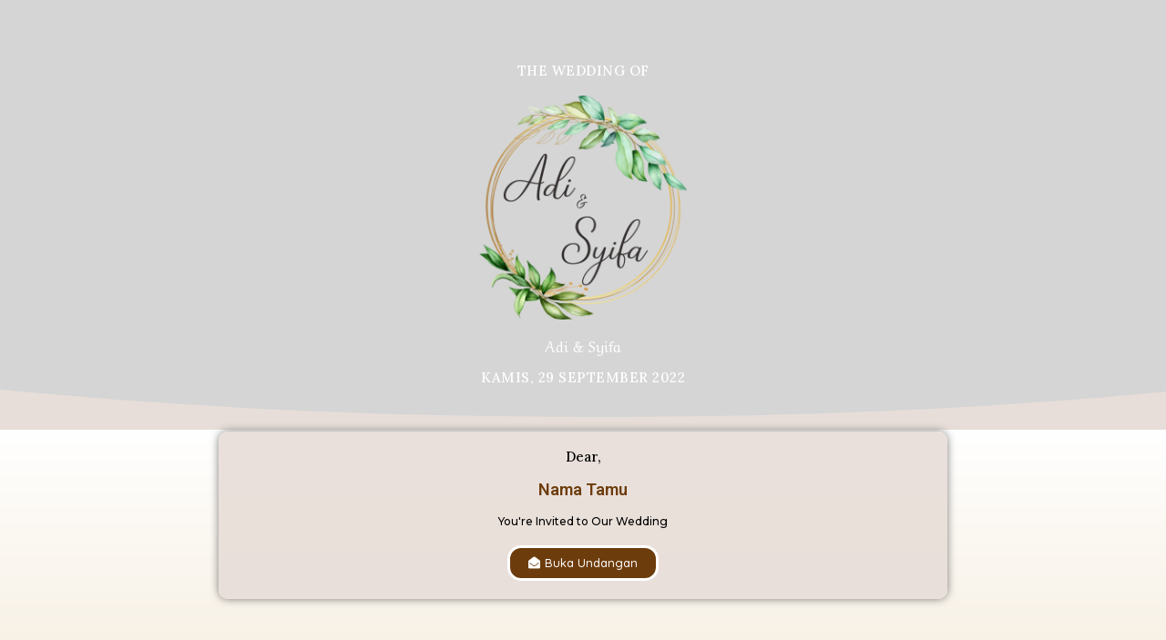

--- FILE ---
content_type: text/html; charset=UTF-8
request_url: https://nfproject.com/adisyifa/
body_size: 27541
content:
<!DOCTYPE html>
<html lang="en-US" prefix="og: https://ogp.me/ns#">
<head>
	<meta charset="UTF-8">
		<script type="text/javascript">
/* <![CDATA[ */
var theplus_ajax_url = "https://nfproject.com/wp-admin/admin-ajax.php";
		var theplus_ajax_post_url = "https://nfproject.com/wp-admin/admin-post.php";
		var theplus_nonce = "0656ecf99f";
/* ]]> */
</script>
        <style type="text/css">
            .cui-comment-text img {
                max-width: 100% !important;
            }
        </style>
        
<!-- Search Engine Optimization by Rank Math - https://rankmath.com/ -->
<title>Official Adi &amp; Syifa | by NF Project</title>
<meta name="description" content="The Wedding of Adi &amp; Syifa | Kamis, 29 September 2022"/>
<meta name="robots" content="follow, noindex"/>
<meta property="og:locale" content="en_US" />
<meta property="og:type" content="article" />
<meta property="og:title" content="Official Adi &amp; Syifa | by NF Project" />
<meta property="og:description" content="The Wedding of Adi &amp; Syifa | Kamis, 29 September 2022" />
<meta property="og:url" content="https://nfproject.com/adisyifa/" />
<meta property="article:section" content="Undangan" />
<meta property="og:updated_time" content="2022-09-27T21:03:41+07:00" />
<meta property="og:image" content="https://nfproject.com/wp-content/uploads/2022/09/adisyifa.png" />
<meta property="og:image:secure_url" content="https://nfproject.com/wp-content/uploads/2022/09/adisyifa.png" />
<meta property="og:image:width" content="982" />
<meta property="og:image:height" content="591" />
<meta property="og:image:alt" content="Official Adi &#038; Syifa | by NF Project" />
<meta property="og:image:type" content="image/png" />
<meta property="article:published_time" content="2022-09-23T13:57:33+07:00" />
<meta property="article:modified_time" content="2022-09-27T21:03:41+07:00" />
<meta name="twitter:card" content="summary_large_image" />
<meta name="twitter:title" content="Official Adi &amp; Syifa | by NF Project" />
<meta name="twitter:description" content="The Wedding of Adi &amp; Syifa | Kamis, 29 September 2022" />
<meta name="twitter:image" content="https://nfproject.com/wp-content/uploads/2022/09/adisyifa.png" />
<meta name="twitter:label1" content="Written by" />
<meta name="twitter:data1" content="admin" />
<meta name="twitter:label2" content="Time to read" />
<meta name="twitter:data2" content="1 minute" />
<script type="application/ld+json" class="rank-math-schema">{"@context":"https://schema.org","@graph":[{"@type":["LocalBusiness","Organization"],"@id":"https://nfproject.com/#organization","name":"My Blog","url":"https://nfproject.com","openingHours":["Monday,Tuesday,Wednesday,Thursday,Friday,Saturday,Sunday 09:00-17:00"]},{"@type":"WebSite","@id":"https://nfproject.com/#website","url":"https://nfproject.com","name":"My Blog","publisher":{"@id":"https://nfproject.com/#organization"},"inLanguage":"en-US"},{"@type":"ImageObject","@id":"https://nfproject.com/wp-content/uploads/2022/09/adisyifa.png","url":"https://nfproject.com/wp-content/uploads/2022/09/adisyifa.png","width":"982","height":"591","inLanguage":"en-US"},{"@type":"WebPage","@id":"https://nfproject.com/adisyifa/#webpage","url":"https://nfproject.com/adisyifa/","name":"Official Adi &amp; Syifa | by NF Project","datePublished":"2022-09-23T13:57:33+07:00","dateModified":"2022-09-27T21:03:41+07:00","isPartOf":{"@id":"https://nfproject.com/#website"},"primaryImageOfPage":{"@id":"https://nfproject.com/wp-content/uploads/2022/09/adisyifa.png"},"inLanguage":"en-US"},{"@type":"Person","@id":"https://nfproject.com/author/admin/","name":"admin","url":"https://nfproject.com/author/admin/","image":{"@type":"ImageObject","@id":"https://secure.gravatar.com/avatar/976fe55a045df44d50ad5c6f2514a711284c6c5ffefc029bb5cad39cde6089c2?s=96&amp;d=mm&amp;r=g","url":"https://secure.gravatar.com/avatar/976fe55a045df44d50ad5c6f2514a711284c6c5ffefc029bb5cad39cde6089c2?s=96&amp;d=mm&amp;r=g","caption":"admin","inLanguage":"en-US"},"sameAs":["https://nfproject.com"],"worksFor":{"@id":"https://nfproject.com/#organization"}},{"@type":"BlogPosting","headline":"Official Adi &amp; Syifa | by NF Project","datePublished":"2022-09-23T13:57:33+07:00","dateModified":"2022-09-27T21:03:41+07:00","articleSection":"Undangan","author":{"@id":"https://nfproject.com/author/admin/","name":"admin"},"publisher":{"@id":"https://nfproject.com/#organization"},"description":"The Wedding of Adi &amp; Syifa | Kamis, 29 September 2022","name":"Official Adi &amp; Syifa | by NF Project","@id":"https://nfproject.com/adisyifa/#richSnippet","isPartOf":{"@id":"https://nfproject.com/adisyifa/#webpage"},"image":{"@id":"https://nfproject.com/wp-content/uploads/2022/09/adisyifa.png"},"inLanguage":"en-US","mainEntityOfPage":{"@id":"https://nfproject.com/adisyifa/#webpage"}}]}</script>
<!-- /Rank Math WordPress SEO plugin -->

<link rel="alternate" type="application/rss+xml" title=" &raquo; Feed" href="https://nfproject.com/feed/" />
<link rel="alternate" type="application/rss+xml" title=" &raquo; Comments Feed" href="https://nfproject.com/comments/feed/" />
<link rel="alternate" type="application/rss+xml" title=" &raquo; Official Adi &#038; Syifa | by NF Project Comments Feed" href="https://nfproject.com/adisyifa/feed/" />
<link rel="alternate" title="oEmbed (JSON)" type="application/json+oembed" href="https://nfproject.com/wp-json/oembed/1.0/embed?url=https%3A%2F%2Fnfproject.com%2Fadisyifa%2F" />
<link rel="alternate" title="oEmbed (XML)" type="text/xml+oembed" href="https://nfproject.com/wp-json/oembed/1.0/embed?url=https%3A%2F%2Fnfproject.com%2Fadisyifa%2F&#038;format=xml" />
<style id='wp-img-auto-sizes-contain-inline-css' type='text/css'>
img:is([sizes=auto i],[sizes^="auto," i]){contain-intrinsic-size:3000px 1500px}
/*# sourceURL=wp-img-auto-sizes-contain-inline-css */
</style>
<link rel='stylesheet' id='bdt-uikit-css' href='https://nfproject.com/wp-content/plugins/weddingpress/assets/css/modules/bdt-uikit.css?ver=3.15.1' type='text/css' media='all' />
<link rel='stylesheet' id='ep-helper-css' href='https://nfproject.com/wp-content/plugins/weddingpress/assets/css/modules/ep-helper.css?ver=3.1.6.1' type='text/css' media='all' />
<style id='wp-emoji-styles-inline-css' type='text/css'>

	img.wp-smiley, img.emoji {
		display: inline !important;
		border: none !important;
		box-shadow: none !important;
		height: 1em !important;
		width: 1em !important;
		margin: 0 0.07em !important;
		vertical-align: -0.1em !important;
		background: none !important;
		padding: 0 !important;
	}
/*# sourceURL=wp-emoji-styles-inline-css */
</style>
<style id='classic-theme-styles-inline-css' type='text/css'>
/*! This file is auto-generated */
.wp-block-button__link{color:#fff;background-color:#32373c;border-radius:9999px;box-shadow:none;text-decoration:none;padding:calc(.667em + 2px) calc(1.333em + 2px);font-size:1.125em}.wp-block-file__button{background:#32373c;color:#fff;text-decoration:none}
/*# sourceURL=/wp-includes/css/classic-themes.min.css */
</style>
<style id='hide_field_class_style-inline-css' type='text/css'>
.cfef-hidden {
					 display: none !important;
			 }
/*# sourceURL=hide_field_class_style-inline-css */
</style>
<link rel='stylesheet' id='uaf_client_css-css' href='https://nfproject.com/wp-content/uploads/useanyfont/uaf.css?ver=1748512508' type='text/css' media='all' />
<link rel='stylesheet' id='theplus-front-css-css' href='//nfproject.com/wp-content/uploads/theplus-addons/theplus.min.css?ver=5.1.0' type='text/css' media='all' />
<link rel='stylesheet' id='exad-main-style-css' href='https://nfproject.com/wp-content/plugins/weddingpress/assets/css/exad-styles.min.css?ver=6.9' type='text/css' media='all' />
<link rel='stylesheet' id='cui_style-css' href='https://nfproject.com/wp-content/plugins/weddingpress/addons/comment-kit2//css/cui_style.css?ver=1.0.0' type='text/css' media='screen' />
<style id='cui_style-inline-css' type='text/css'>

		.cui-wrapper {
		  font-size: 14px
		}
	
		.cui-wrapper {
		  background: #d4cabe;
		}
		.cui-wrapper.cui-border {
		  border: 1px solid #d4cabe;
		}

		.cui-wrapper .cui-wrap-comments a:link,
		.cui-wrapper .cui-wrap-comments a:visited {
		  color: #3D7DBC;
		}

		.cui-wrapper .cui-wrap-link a.cui-link {
		  color: #3D7DBC;
		}
		.cui-wrapper .cui-wrap-link a.cui-link.cui-icon-link-true .cuio-comment {
		  color: #3D7DBC;
		}
		.cui-wrapper .cui-wrap-link a.cui-link:hover {
		  color: #2a5782;
		}
		.cui-wrapper .cui-wrap-link a.cui-link:hover .cuio-comment {
		  color: #2a5782;
		}

		.cui-wrapper .cui-wrap-form {
		  border-top: 1px solid #d4cabe;
		}
		.cui-wrapper .cui-wrap-form .cui-container-form textarea.cui-textarea {
		  border: 1px solid #d4cabe;
		  background: #FFFFFF;
		  color: #44525F;
		}
		.cui-wrapper .cui-wrap-form .cui-container-form input[type='text'] {
		  border: 1px solid #d4cabe;
		  background: #FFFFFF;
		  color: #44525F;
		}
		.cui-wrapper .cui-wrap-form .cui-container-form input.cui-input:focus,
		.cui-wrapper .cui-wrap-form .cui-container-form textarea.cui-textarea:focus {
		  border-color: #64B6EC;
		}
		.cui-wrapper .cui-wrap-form .cui-container-form input[type='submit'],
		.cui-wrapper .cui-wrap-form .cui-container-form input[type='button'].cui-form-btn {
		  color: #FFFFFF;
		  background: #1e73be;
		}
		.cui-wrapper .cui-wrap-form .cui-container-form input[type='submit']:hover,
		.cui-wrapper .cui-wrap-form .cui-container-form input[type='button'].cui-form-btn:hover {
		  background: #bababa;
		}
		.cui-wrapper .cui-wrap-form .cui-container-form .cui-captcha .cui-captcha-text {
		  color: #44525F;
		}

		.cui-wrapper .cui-media-btns a > span {
		  color: #3D7DBC;
		}
		.cui-wrapper .cui-media-btns a > span:hover {
		  color: #2a5782;
		}

		.cui-wrapper .cui-comment-status {
		  border-top: 1px solid #d4cabe;
		}
		.cui-wrapper .cui-comment-status p.cui-ajax-success {
		  color: #319342;
		}
		.cui-wrapper .cui-comment-status p.cui-ajax-error {
		  color: #C85951;
		}
		.cui-wrapper .cui-comment-status.cui-loading > span {
		  color: #3D7DBC;
		}

		.cui-wrapper ul.cui-container-comments {
		  border-top: 1px solid #d4cabe;
		}
		.cui-wrapper ul.cui-container-comments li.cui-item-comment {
		  border-bottom: 1px solid #d4cabe;
		}
		.cui-wrapper ul.cui-container-comments li.cui-item-comment ul li.cui-item-comment {
		  border-top: 1px solid #d4cabe;
		}
		.cui-wrapper ul.cui-container-comments li.cui-item-comment .cui-comment-content .cui-comment-info a.cui-commenter-name {
		  color: #3D7DBC !important;
		}
		.cui-wrapper ul.cui-container-comments li.cui-item-comment .cui-comment-content .cui-comment-info a.cui-commenter-name:hover {
		  color: #2a5782 !important;
		}
		.cui-wrapper ul.cui-container-comments li.cui-item-comment .cui-comment-content .cui-comment-info .cui-comment-time {
		  color: #9DA8B7;
		}
		.cui-wrapper ul.cui-container-comments li.cui-item-comment .cui-comment-content .cui-comment-text p {
		  color: #44525F;
		}
		.cui-wrapper ul.cui-container-comments li.cui-item-comment .cui-comment-content .cui-comment-actions a {
		  color: #3D7DBC;
		}
		.cui-wrapper ul.cui-container-comments li.cui-item-comment .cui-comment-content .cui-comment-actions a:hover {
		  color: #2a5782;
		}
		.cui-wrapper ul.cui-container-comments li.cui-item-comment .cui-comment-content .cui-comment-rating .cui-rating-link > span {
		  color: ;
		}
		.cui-wrapper ul.cui-container-comments li.cui-item-comment .cui-comment-content .cui-comment-rating .cui-rating-link > span:hover {
		  color: ;
		}
		.cui-wrapper ul.cui-container-comments li.cui-item-comment .cui-comment-content .cui-comment-rating .cui-rating-count {
		  color: #9DA8B7;
		}
		.cui-wrapper ul.cui-container-comments li.cui-item-comment .cui-comment-content .cui-comment-rating .cui-rating-count.cui-rating-positive {
		  color: ;
		}
		.cui-wrapper ul.cui-container-comments li.cui-item-comment .cui-comment-content .cui-comment-rating .cui-rating-count.cui-rating-negative {
		  color: ;
		}
		.cui-wrapper ul.cui-container-comments li.cui-item-comment .cui-comment-content .cui-comment-rating .cui-rating-count.cuio-loading {
		  color: ;
		}
		.cui-wrapper ul.cui-container-comments a.cui-load-more-comments:hover {
		  color: #2a5782;
		}

		.cui-wrapper .cui-counter-info {
		  color: #9DA8B7;
		}

		.cui-wrapper .cui-holder span {
		  color: #3D7DBC;
		}
		.cui-wrapper .cui-holder a,
		.cui-wrapper .cui-holder a:link,
		.cui-wrapper .cui-holder a:visited {
		  color: #3D7DBC;
		}
		.cui-wrapper .cui-holder a:hover,
		.cui-wrapper .cui-holder a:link:hover,
		.cui-wrapper .cui-holder a:visited:hover {
		  color: #2a5782;
		}
		.cui-wrapper .cui-holder a.jp-previous.jp-disabled, .cui-wrapper .cui-holder a.jp-previous.jp-disabled:hover, .cui-wrapper .cui-holder a.jp-next.jp-disabled, .cui-wrapper .cui-holder a.jp-next.jp-disabled:hover {
		  color: #9DA8B7;
		}
		.cui-post-author {
	color: white !important;
	background: #777 !important;
}
	.cui-wrapper ul.cui-container-comments li.cui-item-comment .cui-comment-avatar img {
		max-width: 40px;
		max-height: 40px;
	}
	.cui-wrapper ul.cui-container-comments li.cui-item-comment .cui-comment-content {
		margin-left: 50px;
	}
	.cui-wrapper ul.cui-container-comments li.cui-item-comment ul .cui-comment-avatar img {
		max-width: 36px;
		max-height: 36px;
	}
	.cui-wrapper ul.cui-container-comments li.cui-item-comment ul ul .cui-comment-avatar img {
		max-width: 33px;
		max-height: 33px;
	}
    .cui_comment_count_card.cui_card-tidak_hadir {
    background-color: #d90a11;
    }
    .cui_comment_count_card.cui_card-hadir {
    background-color: #3D9A62;
    }
    .cui_comment_count_card.cui_card-masih_ragu {
    background-color: #d7a916;
    }
	
/*# sourceURL=cui_style-inline-css */
</style>
<link rel='stylesheet' id='hello-elementor-css' href='https://nfproject.com/wp-content/themes/hello-elementor/style.min.css?ver=2.5.0' type='text/css' media='all' />
<link rel='stylesheet' id='hello-elementor-theme-style-css' href='https://nfproject.com/wp-content/themes/hello-elementor/theme.min.css?ver=2.5.0' type='text/css' media='all' />
<link rel='stylesheet' id='elementor-frontend-css' href='https://nfproject.com/wp-content/plugins/elementor/assets/css/frontend-lite.min.css?ver=3.21.8' type='text/css' media='all' />
<link rel='stylesheet' id='elementor-post-6-css' href='https://nfproject.com/wp-content/uploads/elementor/css/post-6.css?ver=1769680975' type='text/css' media='all' />
<link rel='stylesheet' id='eef-frontend-style-css' href='https://nfproject.com/wp-content/plugins/extensions-for-elementor-form/assets/css/style.min.css?ver=2.4.5' type='text/css' media='all' />
<link rel='stylesheet' id='elementor-icons-css' href='https://nfproject.com/wp-content/plugins/elementor/assets/lib/eicons/css/elementor-icons.min.css?ver=5.29.0' type='text/css' media='all' />
<link rel='stylesheet' id='swiper-css' href='https://nfproject.com/wp-content/plugins/elementor/assets/lib/swiper/v8/css/swiper.min.css?ver=8.4.5' type='text/css' media='all' />
<link rel='stylesheet' id='elementor-pro-css' href='https://nfproject.com/wp-content/plugins/elementor-pro/assets/css/frontend-lite.min.css?ver=3.21.3' type='text/css' media='all' />
<link rel='stylesheet' id='weddingpress-wdp-css' href='https://nfproject.com/wp-content/plugins/weddingpress/assets/css/wdp.css?ver=3.1.6.1' type='text/css' media='all' />
<link rel='stylesheet' id='kirim-kit-css' href='https://nfproject.com/wp-content/plugins/weddingpress/assets/css/guest-book.css?ver=3.1.6.1' type='text/css' media='all' />
<link rel='stylesheet' id='font-awesome-5-all-css' href='https://nfproject.com/wp-content/plugins/elementor/assets/lib/font-awesome/css/all.min.css?ver=3.21.8' type='text/css' media='all' />
<link rel='stylesheet' id='font-awesome-4-shim-css' href='https://nfproject.com/wp-content/plugins/elementor/assets/lib/font-awesome/css/v4-shims.min.css?ver=3.21.8' type='text/css' media='all' />
<link rel='stylesheet' id='elementor-post-12944-css' href='https://nfproject.com/wp-content/uploads/elementor/css/post-12944.css?ver=1769765614' type='text/css' media='all' />
<link rel='stylesheet' id='elementor-post-38118-css' href='https://nfproject.com/wp-content/uploads/elementor/css/post-38118.css?ver=1769680975' type='text/css' media='all' />
<link rel='stylesheet' id='google-fonts-1-css' href='https://fonts.googleapis.com/css?family=Roboto%3A100%2C100italic%2C200%2C200italic%2C300%2C300italic%2C400%2C400italic%2C500%2C500italic%2C600%2C600italic%2C700%2C700italic%2C800%2C800italic%2C900%2C900italic%7CRoboto+Slab%3A100%2C100italic%2C200%2C200italic%2C300%2C300italic%2C400%2C400italic%2C500%2C500italic%2C600%2C600italic%2C700%2C700italic%2C800%2C800italic%2C900%2C900italic%7CLora%3A100%2C100italic%2C200%2C200italic%2C300%2C300italic%2C400%2C400italic%2C500%2C500italic%2C600%2C600italic%2C700%2C700italic%2C800%2C800italic%2C900%2C900italic%7CAref+Ruqaa%3A100%2C100italic%2C200%2C200italic%2C300%2C300italic%2C400%2C400italic%2C500%2C500italic%2C600%2C600italic%2C700%2C700italic%2C800%2C800italic%2C900%2C900italic%7CMontserrat%3A100%2C100italic%2C200%2C200italic%2C300%2C300italic%2C400%2C400italic%2C500%2C500italic%2C600%2C600italic%2C700%2C700italic%2C800%2C800italic%2C900%2C900italic%7CQuicksand%3A100%2C100italic%2C200%2C200italic%2C300%2C300italic%2C400%2C400italic%2C500%2C500italic%2C600%2C600italic%2C700%2C700italic%2C800%2C800italic%2C900%2C900italic%7CAlef%3A100%2C100italic%2C200%2C200italic%2C300%2C300italic%2C400%2C400italic%2C500%2C500italic%2C600%2C600italic%2C700%2C700italic%2C800%2C800italic%2C900%2C900italic%7CNoto+Serif%3A100%2C100italic%2C200%2C200italic%2C300%2C300italic%2C400%2C400italic%2C500%2C500italic%2C600%2C600italic%2C700%2C700italic%2C800%2C800italic%2C900%2C900italic%7COranienbaum%3A100%2C100italic%2C200%2C200italic%2C300%2C300italic%2C400%2C400italic%2C500%2C500italic%2C600%2C600italic%2C700%2C700italic%2C800%2C800italic%2C900%2C900italic%7CPoppins%3A100%2C100italic%2C200%2C200italic%2C300%2C300italic%2C400%2C400italic%2C500%2C500italic%2C600%2C600italic%2C700%2C700italic%2C800%2C800italic%2C900%2C900italic%7CPhilosopher%3A100%2C100italic%2C200%2C200italic%2C300%2C300italic%2C400%2C400italic%2C500%2C500italic%2C600%2C600italic%2C700%2C700italic%2C800%2C800italic%2C900%2C900italic%7CArtifika%3A100%2C100italic%2C200%2C200italic%2C300%2C300italic%2C400%2C400italic%2C500%2C500italic%2C600%2C600italic%2C700%2C700italic%2C800%2C800italic%2C900%2C900italic%7CAkaya+Kanadaka%3A100%2C100italic%2C200%2C200italic%2C300%2C300italic%2C400%2C400italic%2C500%2C500italic%2C600%2C600italic%2C700%2C700italic%2C800%2C800italic%2C900%2C900italic%7CRaleway%3A100%2C100italic%2C200%2C200italic%2C300%2C300italic%2C400%2C400italic%2C500%2C500italic%2C600%2C600italic%2C700%2C700italic%2C800%2C800italic%2C900%2C900italic%7CCrimson+Pro%3A100%2C100italic%2C200%2C200italic%2C300%2C300italic%2C400%2C400italic%2C500%2C500italic%2C600%2C600italic%2C700%2C700italic%2C800%2C800italic%2C900%2C900italic&#038;display=swap&#038;ver=6.9' type='text/css' media='all' />
<link rel='stylesheet' id='elementor-icons-shared-0-css' href='https://nfproject.com/wp-content/plugins/elementor/assets/lib/font-awesome/css/fontawesome.min.css?ver=5.15.3' type='text/css' media='all' />
<link rel='stylesheet' id='elementor-icons-fa-solid-css' href='https://nfproject.com/wp-content/plugins/elementor/assets/lib/font-awesome/css/solid.min.css?ver=5.15.3' type='text/css' media='all' />
<link rel='stylesheet' id='elementor-icons-fa-brands-css' href='https://nfproject.com/wp-content/plugins/elementor/assets/lib/font-awesome/css/brands.min.css?ver=5.15.3' type='text/css' media='all' />
<link rel="preconnect" href="https://fonts.gstatic.com/" crossorigin><script type="text/javascript" src="https://nfproject.com/wp-includes/js/jquery/jquery.min.js?ver=3.7.1" id="jquery-core-js"></script>
<script type="text/javascript" src="https://nfproject.com/wp-includes/js/jquery/jquery-migrate.min.js?ver=3.4.1" id="jquery-migrate-js"></script>
<script type="text/javascript" src="https://nfproject.com/wp-content/plugins/elementor/assets/lib/font-awesome/js/v4-shims.min.js?ver=3.21.8" id="font-awesome-4-shim-js"></script>
<link rel="https://api.w.org/" href="https://nfproject.com/wp-json/" /><link rel="alternate" title="JSON" type="application/json" href="https://nfproject.com/wp-json/wp/v2/posts/12944" /><link rel="EditURI" type="application/rsd+xml" title="RSD" href="https://nfproject.com/xmlrpc.php?rsd" />
<meta name="generator" content="WordPress 6.9" />
<link rel='shortlink' href='https://nfproject.com/?p=12944' />
<meta name="cdp-version" content="1.5.0" /><meta name="facebook-domain-verification" content="jrgfzdt6i1su7kk5ll5hdt4zsj705p" /><meta name="description" content="Official Invitation by NF Project"><meta name="og:description" content="Official Invitation by NF Project"><meta name="twitter:description" content="Official Invitation by NF Project"><meta property="og:image" content="https://nfproject.com/wp-content/uploads/2022/09/adisyifa.png"><meta property="twitter:image" content="https://nfproject.com/wp-content/uploads/2022/09/adisyifa.png"><meta name="facebook-domain-verification" content="jrgfzdt6i1su7kk5ll5hdt4zsj705p" />

<!-- Meta Pixel Code -->
<script>
!function(f,b,e,v,n,t,s)
{if(f.fbq)return;n=f.fbq=function(){n.callMethod?
n.callMethod.apply(n,arguments):n.queue.push(arguments)};
if(!f._fbq)f._fbq=n;n.push=n;n.loaded=!0;n.version='2.0';
n.queue=[];t=b.createElement(e);t.async=!0;
t.src=v;s=b.getElementsByTagName(e)[0];
s.parentNode.insertBefore(t,s)}(window, document,'script',
'https://connect.facebook.net/en_US/fbevents.js');
fbq('init', '6103640856386183');
fbq('track', 'PageView');
</script>
<noscript><img height="1" width="1" style="display:none"
src="https://www.facebook.com/tr?id=6103640856386183&ev=PageView&noscript=1"
/></noscript>
<!-- End Meta Pixel Code -->

<script src="//cdn.jsdelivr.net/npm/sweetalert2@11/dist/sweetalert2.min.js"></script>
<link rel="stylesheet" href="//cdn.jsdelivr.net/npm/sweetalert2@11/dist/sweetalert2.min.css" id="theme-styles">

<meta name="apudi-verification" content="8aab29caa31f599024b617acf189d640">

<meta name="format-detection" content="telephone=no">
<meta name="generator" content="Elementor 3.21.8; features: e_optimized_assets_loading, e_optimized_css_loading, additional_custom_breakpoints; settings: css_print_method-external, google_font-enabled, font_display-swap">
<link rel="icon" href="https://nfproject.com/wp-content/uploads/2022/07/favicon-1-150x150.ico" sizes="32x32" />
<link rel="icon" href="https://nfproject.com/wp-content/uploads/2022/07/favicon-1.ico" sizes="192x192" />
<link rel="apple-touch-icon" href="https://nfproject.com/wp-content/uploads/2022/07/favicon-1.ico" />
<meta name="msapplication-TileImage" content="https://nfproject.com/wp-content/uploads/2022/07/favicon-1.ico" />
	<meta name="viewport" content="width=device-width, initial-scale=1.0, viewport-fit=cover" /><style id='global-styles-inline-css' type='text/css'>
:root{--wp--preset--aspect-ratio--square: 1;--wp--preset--aspect-ratio--4-3: 4/3;--wp--preset--aspect-ratio--3-4: 3/4;--wp--preset--aspect-ratio--3-2: 3/2;--wp--preset--aspect-ratio--2-3: 2/3;--wp--preset--aspect-ratio--16-9: 16/9;--wp--preset--aspect-ratio--9-16: 9/16;--wp--preset--color--black: #000000;--wp--preset--color--cyan-bluish-gray: #abb8c3;--wp--preset--color--white: #ffffff;--wp--preset--color--pale-pink: #f78da7;--wp--preset--color--vivid-red: #cf2e2e;--wp--preset--color--luminous-vivid-orange: #ff6900;--wp--preset--color--luminous-vivid-amber: #fcb900;--wp--preset--color--light-green-cyan: #7bdcb5;--wp--preset--color--vivid-green-cyan: #00d084;--wp--preset--color--pale-cyan-blue: #8ed1fc;--wp--preset--color--vivid-cyan-blue: #0693e3;--wp--preset--color--vivid-purple: #9b51e0;--wp--preset--gradient--vivid-cyan-blue-to-vivid-purple: linear-gradient(135deg,rgb(6,147,227) 0%,rgb(155,81,224) 100%);--wp--preset--gradient--light-green-cyan-to-vivid-green-cyan: linear-gradient(135deg,rgb(122,220,180) 0%,rgb(0,208,130) 100%);--wp--preset--gradient--luminous-vivid-amber-to-luminous-vivid-orange: linear-gradient(135deg,rgb(252,185,0) 0%,rgb(255,105,0) 100%);--wp--preset--gradient--luminous-vivid-orange-to-vivid-red: linear-gradient(135deg,rgb(255,105,0) 0%,rgb(207,46,46) 100%);--wp--preset--gradient--very-light-gray-to-cyan-bluish-gray: linear-gradient(135deg,rgb(238,238,238) 0%,rgb(169,184,195) 100%);--wp--preset--gradient--cool-to-warm-spectrum: linear-gradient(135deg,rgb(74,234,220) 0%,rgb(151,120,209) 20%,rgb(207,42,186) 40%,rgb(238,44,130) 60%,rgb(251,105,98) 80%,rgb(254,248,76) 100%);--wp--preset--gradient--blush-light-purple: linear-gradient(135deg,rgb(255,206,236) 0%,rgb(152,150,240) 100%);--wp--preset--gradient--blush-bordeaux: linear-gradient(135deg,rgb(254,205,165) 0%,rgb(254,45,45) 50%,rgb(107,0,62) 100%);--wp--preset--gradient--luminous-dusk: linear-gradient(135deg,rgb(255,203,112) 0%,rgb(199,81,192) 50%,rgb(65,88,208) 100%);--wp--preset--gradient--pale-ocean: linear-gradient(135deg,rgb(255,245,203) 0%,rgb(182,227,212) 50%,rgb(51,167,181) 100%);--wp--preset--gradient--electric-grass: linear-gradient(135deg,rgb(202,248,128) 0%,rgb(113,206,126) 100%);--wp--preset--gradient--midnight: linear-gradient(135deg,rgb(2,3,129) 0%,rgb(40,116,252) 100%);--wp--preset--font-size--small: 13px;--wp--preset--font-size--medium: 20px;--wp--preset--font-size--large: 36px;--wp--preset--font-size--x-large: 42px;--wp--preset--spacing--20: 0.44rem;--wp--preset--spacing--30: 0.67rem;--wp--preset--spacing--40: 1rem;--wp--preset--spacing--50: 1.5rem;--wp--preset--spacing--60: 2.25rem;--wp--preset--spacing--70: 3.38rem;--wp--preset--spacing--80: 5.06rem;--wp--preset--shadow--natural: 6px 6px 9px rgba(0, 0, 0, 0.2);--wp--preset--shadow--deep: 12px 12px 50px rgba(0, 0, 0, 0.4);--wp--preset--shadow--sharp: 6px 6px 0px rgba(0, 0, 0, 0.2);--wp--preset--shadow--outlined: 6px 6px 0px -3px rgb(255, 255, 255), 6px 6px rgb(0, 0, 0);--wp--preset--shadow--crisp: 6px 6px 0px rgb(0, 0, 0);}:where(.is-layout-flex){gap: 0.5em;}:where(.is-layout-grid){gap: 0.5em;}body .is-layout-flex{display: flex;}.is-layout-flex{flex-wrap: wrap;align-items: center;}.is-layout-flex > :is(*, div){margin: 0;}body .is-layout-grid{display: grid;}.is-layout-grid > :is(*, div){margin: 0;}:where(.wp-block-columns.is-layout-flex){gap: 2em;}:where(.wp-block-columns.is-layout-grid){gap: 2em;}:where(.wp-block-post-template.is-layout-flex){gap: 1.25em;}:where(.wp-block-post-template.is-layout-grid){gap: 1.25em;}.has-black-color{color: var(--wp--preset--color--black) !important;}.has-cyan-bluish-gray-color{color: var(--wp--preset--color--cyan-bluish-gray) !important;}.has-white-color{color: var(--wp--preset--color--white) !important;}.has-pale-pink-color{color: var(--wp--preset--color--pale-pink) !important;}.has-vivid-red-color{color: var(--wp--preset--color--vivid-red) !important;}.has-luminous-vivid-orange-color{color: var(--wp--preset--color--luminous-vivid-orange) !important;}.has-luminous-vivid-amber-color{color: var(--wp--preset--color--luminous-vivid-amber) !important;}.has-light-green-cyan-color{color: var(--wp--preset--color--light-green-cyan) !important;}.has-vivid-green-cyan-color{color: var(--wp--preset--color--vivid-green-cyan) !important;}.has-pale-cyan-blue-color{color: var(--wp--preset--color--pale-cyan-blue) !important;}.has-vivid-cyan-blue-color{color: var(--wp--preset--color--vivid-cyan-blue) !important;}.has-vivid-purple-color{color: var(--wp--preset--color--vivid-purple) !important;}.has-black-background-color{background-color: var(--wp--preset--color--black) !important;}.has-cyan-bluish-gray-background-color{background-color: var(--wp--preset--color--cyan-bluish-gray) !important;}.has-white-background-color{background-color: var(--wp--preset--color--white) !important;}.has-pale-pink-background-color{background-color: var(--wp--preset--color--pale-pink) !important;}.has-vivid-red-background-color{background-color: var(--wp--preset--color--vivid-red) !important;}.has-luminous-vivid-orange-background-color{background-color: var(--wp--preset--color--luminous-vivid-orange) !important;}.has-luminous-vivid-amber-background-color{background-color: var(--wp--preset--color--luminous-vivid-amber) !important;}.has-light-green-cyan-background-color{background-color: var(--wp--preset--color--light-green-cyan) !important;}.has-vivid-green-cyan-background-color{background-color: var(--wp--preset--color--vivid-green-cyan) !important;}.has-pale-cyan-blue-background-color{background-color: var(--wp--preset--color--pale-cyan-blue) !important;}.has-vivid-cyan-blue-background-color{background-color: var(--wp--preset--color--vivid-cyan-blue) !important;}.has-vivid-purple-background-color{background-color: var(--wp--preset--color--vivid-purple) !important;}.has-black-border-color{border-color: var(--wp--preset--color--black) !important;}.has-cyan-bluish-gray-border-color{border-color: var(--wp--preset--color--cyan-bluish-gray) !important;}.has-white-border-color{border-color: var(--wp--preset--color--white) !important;}.has-pale-pink-border-color{border-color: var(--wp--preset--color--pale-pink) !important;}.has-vivid-red-border-color{border-color: var(--wp--preset--color--vivid-red) !important;}.has-luminous-vivid-orange-border-color{border-color: var(--wp--preset--color--luminous-vivid-orange) !important;}.has-luminous-vivid-amber-border-color{border-color: var(--wp--preset--color--luminous-vivid-amber) !important;}.has-light-green-cyan-border-color{border-color: var(--wp--preset--color--light-green-cyan) !important;}.has-vivid-green-cyan-border-color{border-color: var(--wp--preset--color--vivid-green-cyan) !important;}.has-pale-cyan-blue-border-color{border-color: var(--wp--preset--color--pale-cyan-blue) !important;}.has-vivid-cyan-blue-border-color{border-color: var(--wp--preset--color--vivid-cyan-blue) !important;}.has-vivid-purple-border-color{border-color: var(--wp--preset--color--vivid-purple) !important;}.has-vivid-cyan-blue-to-vivid-purple-gradient-background{background: var(--wp--preset--gradient--vivid-cyan-blue-to-vivid-purple) !important;}.has-light-green-cyan-to-vivid-green-cyan-gradient-background{background: var(--wp--preset--gradient--light-green-cyan-to-vivid-green-cyan) !important;}.has-luminous-vivid-amber-to-luminous-vivid-orange-gradient-background{background: var(--wp--preset--gradient--luminous-vivid-amber-to-luminous-vivid-orange) !important;}.has-luminous-vivid-orange-to-vivid-red-gradient-background{background: var(--wp--preset--gradient--luminous-vivid-orange-to-vivid-red) !important;}.has-very-light-gray-to-cyan-bluish-gray-gradient-background{background: var(--wp--preset--gradient--very-light-gray-to-cyan-bluish-gray) !important;}.has-cool-to-warm-spectrum-gradient-background{background: var(--wp--preset--gradient--cool-to-warm-spectrum) !important;}.has-blush-light-purple-gradient-background{background: var(--wp--preset--gradient--blush-light-purple) !important;}.has-blush-bordeaux-gradient-background{background: var(--wp--preset--gradient--blush-bordeaux) !important;}.has-luminous-dusk-gradient-background{background: var(--wp--preset--gradient--luminous-dusk) !important;}.has-pale-ocean-gradient-background{background: var(--wp--preset--gradient--pale-ocean) !important;}.has-electric-grass-gradient-background{background: var(--wp--preset--gradient--electric-grass) !important;}.has-midnight-gradient-background{background: var(--wp--preset--gradient--midnight) !important;}.has-small-font-size{font-size: var(--wp--preset--font-size--small) !important;}.has-medium-font-size{font-size: var(--wp--preset--font-size--medium) !important;}.has-large-font-size{font-size: var(--wp--preset--font-size--large) !important;}.has-x-large-font-size{font-size: var(--wp--preset--font-size--x-large) !important;}
/*# sourceURL=global-styles-inline-css */
</style>
<link rel='stylesheet' id='elementor-post-12751-css' href='https://nfproject.com/wp-content/uploads/elementor/css/post-12751.css?ver=1769765614' type='text/css' media='all' />
<link rel='stylesheet' id='e-animations-css' href='https://nfproject.com/wp-content/plugins/elementor/assets/lib/animations/animations.min.css?ver=3.21.8' type='text/css' media='all' />
<link rel='stylesheet' id='ccfef-country-code-library-style-css' href='https://nfproject.com/wp-content/plugins/extensions-for-elementor-form/assets/addons/intl-tel-input/css/intlTelInput.min.css?ver=2.4.5' type='text/css' media='all' />
<link rel='stylesheet' id='ccfef-country-code-style-css' href='https://nfproject.com/wp-content/plugins/extensions-for-elementor-form/assets/addons/css/country-code-style.min.css?ver=2.4.5' type='text/css' media='all' />
<link rel='stylesheet' id='google-fonts-2-css' href='https://fonts.googleapis.com/css?family=Dosis%3A100%2C100italic%2C200%2C200italic%2C300%2C300italic%2C400%2C400italic%2C500%2C500italic%2C600%2C600italic%2C700%2C700italic%2C800%2C800italic%2C900%2C900italic&#038;display=swap&#038;ver=6.9' type='text/css' media='all' />
<link rel='stylesheet' id='elementor-icons-fa-regular-css' href='https://nfproject.com/wp-content/plugins/elementor/assets/lib/font-awesome/css/regular.min.css?ver=5.15.3' type='text/css' media='all' />
</head>
<body data-rsssl=1 class="wp-singular post-template post-template-elementor_canvas single single-post postid-12944 single-format-standard wp-theme-hello-elementor elementor-default elementor-template-canvas elementor-kit-6 elementor-page elementor-page-12944">
			<div data-elementor-type="wp-post" data-elementor-id="12944" class="elementor elementor-12944" data-elementor-post-type="post">
						<section class="elementor-section elementor-top-section elementor-element elementor-element-3bd2840 elementor-section-height-min-height elementor-section-items-stretch elementor-section-boxed elementor-section-height-default" data-id="3bd2840" data-element_type="section" data-settings="{&quot;background_background&quot;:&quot;classic&quot;,&quot;shape_divider_bottom&quot;:&quot;curve&quot;,&quot;shape_divider_bottom_negative&quot;:&quot;yes&quot;}">
							<div class="elementor-background-overlay"></div>
						<div class="elementor-shape elementor-shape-bottom" data-negative="true">
			<svg xmlns="http://www.w3.org/2000/svg" viewBox="0 0 1000 100" preserveAspectRatio="none">
	<path class="elementor-shape-fill" d="M500,97C126.7,96.3,0.8,19.8,0,0v100l1000,0V1C1000,19.4,873.3,97.8,500,97z"/>
</svg>		</div>
					<div class="elementor-container elementor-column-gap-no">
					<div class="elementor-column elementor-col-100 elementor-top-column elementor-element elementor-element-45731e5" data-id="45731e5" data-element_type="column">
			<div class="elementor-widget-wrap elementor-element-populated">
						<div class="elementor-element elementor-element-035f4af elementor-widget elementor-widget-heading" data-id="035f4af" data-element_type="widget" data-widget_type="heading.default">
				<div class="elementor-widget-container">
			<style>/*! elementor - v3.21.0 - 26-05-2024 */
.elementor-heading-title{padding:0;margin:0;line-height:1}.elementor-widget-heading .elementor-heading-title[class*=elementor-size-]>a{color:inherit;font-size:inherit;line-height:inherit}.elementor-widget-heading .elementor-heading-title.elementor-size-small{font-size:15px}.elementor-widget-heading .elementor-heading-title.elementor-size-medium{font-size:19px}.elementor-widget-heading .elementor-heading-title.elementor-size-large{font-size:29px}.elementor-widget-heading .elementor-heading-title.elementor-size-xl{font-size:39px}.elementor-widget-heading .elementor-heading-title.elementor-size-xxl{font-size:59px}</style><p class="elementor-heading-title elementor-size-default">THE WEDDING OF</p>		</div>
				</div>
				<div class="elementor-element elementor-element-537ea22 elementor-widget elementor-widget-image" data-id="537ea22" data-element_type="widget" data-widget_type="image.default">
				<div class="elementor-widget-container">
			<style>/*! elementor - v3.21.0 - 26-05-2024 */
.elementor-widget-image{text-align:center}.elementor-widget-image a{display:inline-block}.elementor-widget-image a img[src$=".svg"]{width:48px}.elementor-widget-image img{vertical-align:middle;display:inline-block}</style>										<img fetchpriority="high" decoding="async" width="476" height="514" src="https://nfproject.com/wp-content/uploads/2022/09/adisyifa.webp" class="attachment-large size-large wp-image-12955" alt="" srcset="https://nfproject.com/wp-content/uploads/2022/09/adisyifa.webp 476w, https://nfproject.com/wp-content/uploads/2022/09/adisyifa-278x300.webp 278w" sizes="(max-width: 476px) 100vw, 476px" />													</div>
				</div>
				<div class="elementor-element elementor-element-89169bb animated-slow elementor-invisible elementor-widget elementor-widget-heading" data-id="89169bb" data-element_type="widget" data-settings="{&quot;_animation&quot;:&quot;fadeInUp&quot;}" data-widget_type="heading.default">
				<div class="elementor-widget-container">
			<p class="elementor-heading-title elementor-size-default">Adi & Syifa</p>		</div>
				</div>
				<div class="elementor-element elementor-element-8ed46aa elementor-widget elementor-widget-heading" data-id="8ed46aa" data-element_type="widget" data-widget_type="heading.default">
				<div class="elementor-widget-container">
			<p class="elementor-heading-title elementor-size-default">KAMIS, 29 SEPTEMBER 2022</p>		</div>
				</div>
					</div>
		</div>
					</div>
		</section>
				<section class="elementor-section elementor-top-section elementor-element elementor-element-974caa8 elementor-section-height-min-height elementor-section-boxed elementor-section-height-default elementor-section-items-middle" data-id="974caa8" data-element_type="section" data-settings="{&quot;background_background&quot;:&quot;gradient&quot;}">
						<div class="elementor-container elementor-column-gap-no">
					<div class="elementor-column elementor-col-100 elementor-top-column elementor-element elementor-element-c9ca520 elementor-invisible" data-id="c9ca520" data-element_type="column" data-settings="{&quot;background_background&quot;:&quot;classic&quot;,&quot;animation&quot;:&quot;bounceInUp&quot;}">
			<div class="elementor-widget-wrap elementor-element-populated">
						<div class="elementor-element elementor-element-4a01962 animated-slow elementor-invisible elementor-widget elementor-widget-heading" data-id="4a01962" data-element_type="widget" data-settings="{&quot;_animation&quot;:&quot;fadeInDown&quot;}" data-widget_type="heading.default">
				<div class="elementor-widget-container">
			<h2 class="elementor-heading-title elementor-size-default">Dear,</h2>		</div>
				</div>
				<div class="elementor-element elementor-element-52ce71a nama-tamu elementor-widget elementor-widget-heading" data-id="52ce71a" data-element_type="widget" data-widget_type="heading.default">
				<div class="elementor-widget-container">
			<h2 class="elementor-heading-title elementor-size-default">Nama Tamu</h2>		</div>
				</div>
				<div class="elementor-element elementor-element-279a6e7 elementor-widget elementor-widget-heading" data-id="279a6e7" data-element_type="widget" data-widget_type="heading.default">
				<div class="elementor-widget-container">
			<h2 class="elementor-heading-title elementor-size-default">You're Invited to Our Wedding</h2>		</div>
				</div>
				<div class="elementor-element elementor-element-3ed8069 elementor-align-center elementor-widget elementor-widget-button" data-id="3ed8069" data-element_type="widget" id="tombol-buka" data-widget_type="button.default">
				<div class="elementor-widget-container">
					<div class="elementor-button-wrapper">
			<a class="elementor-button elementor-button-link elementor-size-xs elementor-animation-shrink" href="#cover">
						<span class="elementor-button-content-wrapper">
						<span class="elementor-button-icon elementor-align-icon-left">
				<i aria-hidden="true" class="fas fa-envelope-open"></i>			</span>
									<span class="elementor-button-text">Buka Undangan</span>
					</span>
					</a>
		</div>
				</div>
				</div>
					</div>
		</div>
					</div>
		</section>
				<section class="elementor-section elementor-top-section elementor-element elementor-element-155b18f elementor-section-height-min-height elementor-section-boxed elementor-section-height-default elementor-section-items-middle" data-id="155b18f" data-element_type="section" id="cover" data-settings="{&quot;background_background&quot;:&quot;classic&quot;,&quot;shape_divider_bottom&quot;:&quot;mountains&quot;}">
							<div class="elementor-background-overlay"></div>
						<div class="elementor-shape elementor-shape-bottom" data-negative="false">
			<svg xmlns="http://www.w3.org/2000/svg" viewBox="0 0 1000 100" preserveAspectRatio="none">
	<path class="elementor-shape-fill" opacity="0.33" d="M473,67.3c-203.9,88.3-263.1-34-320.3,0C66,119.1,0,59.7,0,59.7V0h1000v59.7 c0,0-62.1,26.1-94.9,29.3c-32.8,3.3-62.8-12.3-75.8-22.1C806,49.6,745.3,8.7,694.9,4.7S492.4,59,473,67.3z"/>
	<path class="elementor-shape-fill" opacity="0.66" d="M734,67.3c-45.5,0-77.2-23.2-129.1-39.1c-28.6-8.7-150.3-10.1-254,39.1 s-91.7-34.4-149.2,0C115.7,118.3,0,39.8,0,39.8V0h1000v36.5c0,0-28.2-18.5-92.1-18.5C810.2,18.1,775.7,67.3,734,67.3z"/>
	<path class="elementor-shape-fill" d="M766.1,28.9c-200-57.5-266,65.5-395.1,19.5C242,1.8,242,5.4,184.8,20.6C128,35.8,132.3,44.9,89.9,52.5C28.6,63.7,0,0,0,0 h1000c0,0-9.9,40.9-83.6,48.1S829.6,47,766.1,28.9z"/>
</svg>		</div>
					<div class="elementor-container elementor-column-gap-default">
					<div class="elementor-column elementor-col-100 elementor-top-column elementor-element elementor-element-6f42192" data-id="6f42192" data-element_type="column">
			<div class="elementor-widget-wrap elementor-element-populated">
						<div class="elementor-element elementor-element-f1820d1 elementor-widget elementor-widget-spacer" data-id="f1820d1" data-element_type="widget" data-widget_type="spacer.default">
				<div class="elementor-widget-container">
			<style>/*! elementor - v3.21.0 - 26-05-2024 */
.elementor-column .elementor-spacer-inner{height:var(--spacer-size)}.e-con{--container-widget-width:100%}.e-con-inner>.elementor-widget-spacer,.e-con>.elementor-widget-spacer{width:var(--container-widget-width,var(--spacer-size));--align-self:var(--container-widget-align-self,initial);--flex-shrink:0}.e-con-inner>.elementor-widget-spacer>.elementor-widget-container,.e-con>.elementor-widget-spacer>.elementor-widget-container{height:100%;width:100%}.e-con-inner>.elementor-widget-spacer>.elementor-widget-container>.elementor-spacer,.e-con>.elementor-widget-spacer>.elementor-widget-container>.elementor-spacer{height:100%}.e-con-inner>.elementor-widget-spacer>.elementor-widget-container>.elementor-spacer>.elementor-spacer-inner,.e-con>.elementor-widget-spacer>.elementor-widget-container>.elementor-spacer>.elementor-spacer-inner{height:var(--container-widget-height,var(--spacer-size))}.e-con-inner>.elementor-widget-spacer.elementor-widget-empty,.e-con>.elementor-widget-spacer.elementor-widget-empty{position:relative;min-height:22px;min-width:22px}.e-con-inner>.elementor-widget-spacer.elementor-widget-empty .elementor-widget-empty-icon,.e-con>.elementor-widget-spacer.elementor-widget-empty .elementor-widget-empty-icon{position:absolute;top:0;bottom:0;left:0;right:0;margin:auto;padding:0;width:22px;height:22px}</style>		<div class="elementor-spacer">
			<div class="elementor-spacer-inner"></div>
		</div>
				</div>
				</div>
				<section class="elementor-section elementor-inner-section elementor-element elementor-element-11a3131 elementor-section-boxed elementor-section-height-default elementor-section-height-default elementor-invisible" data-id="11a3131" data-element_type="section" data-settings="{&quot;animation&quot;:&quot;zoomIn&quot;}">
						<div class="elementor-container elementor-column-gap-default">
					<div class="elementor-column elementor-col-100 elementor-inner-column elementor-element elementor-element-a942f29" data-id="a942f29" data-element_type="column">
			<div class="elementor-widget-wrap elementor-element-populated">
						<div class="elementor-element elementor-element-d21742d animated-slow elementor-invisible elementor-widget elementor-widget-heading" data-id="d21742d" data-element_type="widget" data-settings="{&quot;_animation&quot;:&quot;zoomIn&quot;}" data-widget_type="heading.default">
				<div class="elementor-widget-container">
			<h2 class="elementor-heading-title elementor-size-default">THE WEDDING OF</h2>		</div>
				</div>
					</div>
		</div>
					</div>
		</section>
				<section class="elementor-section elementor-inner-section elementor-element elementor-element-51c5f05 elementor-section-boxed elementor-section-height-default elementor-section-height-default" data-id="51c5f05" data-element_type="section">
						<div class="elementor-container elementor-column-gap-default">
					<div class="elementor-column elementor-col-100 elementor-inner-column elementor-element elementor-element-ef0a6a4" data-id="ef0a6a4" data-element_type="column">
			<div class="elementor-widget-wrap elementor-element-populated">
						<div class="elementor-element elementor-element-73536f6 animated-slow elementor-invisible elementor-widget elementor-widget-image" data-id="73536f6" data-element_type="widget" data-settings="{&quot;_animation&quot;:&quot;zoomIn&quot;}" data-widget_type="image.default">
				<div class="elementor-widget-container">
													<img fetchpriority="high" decoding="async" width="476" height="514" src="https://nfproject.com/wp-content/uploads/2022/09/adisyifa.webp" class="attachment-large size-large wp-image-12955" alt="" srcset="https://nfproject.com/wp-content/uploads/2022/09/adisyifa.webp 476w, https://nfproject.com/wp-content/uploads/2022/09/adisyifa-278x300.webp 278w" sizes="(max-width: 476px) 100vw, 476px" />													</div>
				</div>
					</div>
		</div>
					</div>
		</section>
				<section class="elementor-section elementor-inner-section elementor-element elementor-element-c85ccaa elementor-section-boxed elementor-section-height-default elementor-section-height-default" data-id="c85ccaa" data-element_type="section">
						<div class="elementor-container elementor-column-gap-default">
					<div class="elementor-column elementor-col-100 elementor-inner-column elementor-element elementor-element-424637f" data-id="424637f" data-element_type="column">
			<div class="elementor-widget-wrap elementor-element-populated">
						<div class="elementor-element elementor-element-2262615 animated-slow elementor-invisible elementor-widget elementor-widget-heading" data-id="2262615" data-element_type="widget" data-settings="{&quot;_animation&quot;:&quot;fadeInUp&quot;}" data-widget_type="heading.default">
				<div class="elementor-widget-container">
			<h2 class="elementor-heading-title elementor-size-default">Adi & Syifa</h2>		</div>
				</div>
					</div>
		</div>
					</div>
		</section>
				<div class="elementor-element elementor-element-7a11123 animated-slow elementor-invisible elementor-widget elementor-widget-weddingpress-countdown" data-id="7a11123" data-element_type="widget" data-settings="{&quot;_animation&quot;:&quot;zoomIn&quot;}" data-widget_type="weddingpress-countdown.default">
				<div class="elementor-widget-container">
			
	<div class="wpkoi-elements-countdown-wrapper">
		<div class="wpkoi-elements-countdown-container wpkoi-elements-countdown-label-block ">		
			<ul id="wpkoi-elements-countdown-7a11123" class="wpkoi-elements-countdown-items" data-date="Sep 29 2022 9:00:00">
			    <li class="wpkoi-elements-countdown-item"><div class="wpkoi-elements-countdown-days"><span data-days class="wpkoi-elements-countdown-digits">00</span><span class="wpkoi-elements-countdown-label">Hari</span></div></li>			    <li class="wpkoi-elements-countdown-item"><div class="wpkoi-elements-countdown-hours"><span data-hours class="wpkoi-elements-countdown-digits">00</span><span class="wpkoi-elements-countdown-label">Jam</span></div></li>			   <li class="wpkoi-elements-countdown-item"><div class="wpkoi-elements-countdown-minutes"><span data-minutes class="wpkoi-elements-countdown-digits">00</span><span class="wpkoi-elements-countdown-label">Menit</span></div></li>			   <li class="wpkoi-elements-countdown-item"><div class="wpkoi-elements-countdown-seconds"><span data-seconds class="wpkoi-elements-countdown-digits">00</span><span class="wpkoi-elements-countdown-label">Detik</span></div></li>			</ul>
			<div class="clearfix"></div>
		</div>
	</div>


	<script type="text/javascript">
	jQuery(document).ready(function ($) {
		'use strict';
		$("#wpkoi-elements-countdown-7a11123").countdown();
	});
	</script>
	
			</div>
				</div>
				<div class="elementor-element elementor-element-6179807 elementor-widget elementor-widget-spacer" data-id="6179807" data-element_type="widget" data-widget_type="spacer.default">
				<div class="elementor-widget-container">
					<div class="elementor-spacer">
			<div class="elementor-spacer-inner"></div>
		</div>
				</div>
				</div>
					</div>
		</div>
					</div>
		</section>
				<section class="elementor-section elementor-top-section elementor-element elementor-element-7c32f2c elementor-section-boxed elementor-section-height-default elementor-section-height-default" data-id="7c32f2c" data-element_type="section" data-settings="{&quot;background_background&quot;:&quot;classic&quot;}">
						<div class="elementor-container elementor-column-gap-default">
					<div class="elementor-column elementor-col-100 elementor-top-column elementor-element elementor-element-cc09f79" data-id="cc09f79" data-element_type="column">
			<div class="elementor-widget-wrap elementor-element-populated">
						<div class="elementor-element elementor-element-5bd1c7d elementor-widget elementor-widget-spacer" data-id="5bd1c7d" data-element_type="widget" data-widget_type="spacer.default">
				<div class="elementor-widget-container">
					<div class="elementor-spacer">
			<div class="elementor-spacer-inner"></div>
		</div>
				</div>
				</div>
				<div class="elementor-element elementor-element-05ac8f2 elementor-widget elementor-widget-text-editor" data-id="05ac8f2" data-element_type="widget" data-widget_type="text-editor.default">
				<div class="elementor-widget-container">
			<style>/*! elementor - v3.21.0 - 26-05-2024 */
.elementor-widget-text-editor.elementor-drop-cap-view-stacked .elementor-drop-cap{background-color:#69727d;color:#fff}.elementor-widget-text-editor.elementor-drop-cap-view-framed .elementor-drop-cap{color:#69727d;border:3px solid;background-color:transparent}.elementor-widget-text-editor:not(.elementor-drop-cap-view-default) .elementor-drop-cap{margin-top:8px}.elementor-widget-text-editor:not(.elementor-drop-cap-view-default) .elementor-drop-cap-letter{width:1em;height:1em}.elementor-widget-text-editor .elementor-drop-cap{float:left;text-align:center;line-height:1;font-size:50px}.elementor-widget-text-editor .elementor-drop-cap-letter{display:inline-block}</style>				<div class="elementor-element elementor-element-4a61c8c wdp-sticky-section-no elementor-widget elementor-widget-heading animated fadeInUp" data-id="4a61c8c" data-element_type="widget" data-settings="{&quot;_animation&quot;:&quot;fadeInUp&quot;}" data-widget_type="heading.default"><div class="elementor-widget-container"><h2 class="elementor-heading-title elementor-size-default" style="text-align: center;">&#8220;Dan di antara tanda-tanda (kebesaran)-Nya ialah Dia menciptakan pasangan-pasangan untukmu dari jenismu sendiri, agar kamu cenderung dan merasa tenteram kepadanya, dan Dia menjadikan di antaramu rasa kasih dan sayang. Sungguh, pada yang demikian itu benar-benar terdapat tanda-tanda (kebesaran Allah) bagi kaum yang berpikir.&#8221;</h2></div></div><div class="elementor-element elementor-element-c5ce81d wdp-sticky-section-no elementor-widget elementor-widget-heading animated fadeInUp" data-id="c5ce81d" data-element_type="widget" data-settings="{&quot;_animation&quot;:&quot;fadeInUp&quot;}" data-widget_type="heading.default"><div class="elementor-widget-container"><h2 class="elementor-heading-title elementor-size-default" style="text-align: center;"><strong>(Q.S Ar-ruum : 21)</strong></h2></div></div>						</div>
				</div>
					</div>
		</div>
					</div>
		</section>
				<section class="elementor-section elementor-top-section elementor-element elementor-element-1745b9b elementor-section-boxed elementor-section-height-default elementor-section-height-default" data-id="1745b9b" data-element_type="section" data-settings="{&quot;background_background&quot;:&quot;classic&quot;}">
						<div class="elementor-container elementor-column-gap-default">
					<div class="elementor-column elementor-col-100 elementor-top-column elementor-element elementor-element-67388f7" data-id="67388f7" data-element_type="column">
			<div class="elementor-widget-wrap elementor-element-populated">
						<section class="elementor-section elementor-inner-section elementor-element elementor-element-302eee8 elementor-section-boxed elementor-section-height-default elementor-section-height-default" data-id="302eee8" data-element_type="section">
						<div class="elementor-container elementor-column-gap-default">
					<div class="elementor-column elementor-col-100 elementor-inner-column elementor-element elementor-element-7ccc985" data-id="7ccc985" data-element_type="column">
			<div class="elementor-widget-wrap elementor-element-populated">
						<div class="elementor-element elementor-element-94d41fb elementor-widget-divider--view-line_text animated-slow elementor-widget-divider--element-align-center elementor-invisible elementor-widget elementor-widget-divider" data-id="94d41fb" data-element_type="widget" data-settings="{&quot;_animation&quot;:&quot;zoomIn&quot;}" data-widget_type="divider.default">
				<div class="elementor-widget-container">
			<style>/*! elementor - v3.21.0 - 26-05-2024 */
.elementor-widget-divider{--divider-border-style:none;--divider-border-width:1px;--divider-color:#0c0d0e;--divider-icon-size:20px;--divider-element-spacing:10px;--divider-pattern-height:24px;--divider-pattern-size:20px;--divider-pattern-url:none;--divider-pattern-repeat:repeat-x}.elementor-widget-divider .elementor-divider{display:flex}.elementor-widget-divider .elementor-divider__text{font-size:15px;line-height:1;max-width:95%}.elementor-widget-divider .elementor-divider__element{margin:0 var(--divider-element-spacing);flex-shrink:0}.elementor-widget-divider .elementor-icon{font-size:var(--divider-icon-size)}.elementor-widget-divider .elementor-divider-separator{display:flex;margin:0;direction:ltr}.elementor-widget-divider--view-line_icon .elementor-divider-separator,.elementor-widget-divider--view-line_text .elementor-divider-separator{align-items:center}.elementor-widget-divider--view-line_icon .elementor-divider-separator:after,.elementor-widget-divider--view-line_icon .elementor-divider-separator:before,.elementor-widget-divider--view-line_text .elementor-divider-separator:after,.elementor-widget-divider--view-line_text .elementor-divider-separator:before{display:block;content:"";border-block-end:0;flex-grow:1;border-block-start:var(--divider-border-width) var(--divider-border-style) var(--divider-color)}.elementor-widget-divider--element-align-left .elementor-divider .elementor-divider-separator>.elementor-divider__svg:first-of-type{flex-grow:0;flex-shrink:100}.elementor-widget-divider--element-align-left .elementor-divider-separator:before{content:none}.elementor-widget-divider--element-align-left .elementor-divider__element{margin-left:0}.elementor-widget-divider--element-align-right .elementor-divider .elementor-divider-separator>.elementor-divider__svg:last-of-type{flex-grow:0;flex-shrink:100}.elementor-widget-divider--element-align-right .elementor-divider-separator:after{content:none}.elementor-widget-divider--element-align-right .elementor-divider__element{margin-right:0}.elementor-widget-divider--element-align-start .elementor-divider .elementor-divider-separator>.elementor-divider__svg:first-of-type{flex-grow:0;flex-shrink:100}.elementor-widget-divider--element-align-start .elementor-divider-separator:before{content:none}.elementor-widget-divider--element-align-start .elementor-divider__element{margin-inline-start:0}.elementor-widget-divider--element-align-end .elementor-divider .elementor-divider-separator>.elementor-divider__svg:last-of-type{flex-grow:0;flex-shrink:100}.elementor-widget-divider--element-align-end .elementor-divider-separator:after{content:none}.elementor-widget-divider--element-align-end .elementor-divider__element{margin-inline-end:0}.elementor-widget-divider:not(.elementor-widget-divider--view-line_text):not(.elementor-widget-divider--view-line_icon) .elementor-divider-separator{border-block-start:var(--divider-border-width) var(--divider-border-style) var(--divider-color)}.elementor-widget-divider--separator-type-pattern{--divider-border-style:none}.elementor-widget-divider--separator-type-pattern.elementor-widget-divider--view-line .elementor-divider-separator,.elementor-widget-divider--separator-type-pattern:not(.elementor-widget-divider--view-line) .elementor-divider-separator:after,.elementor-widget-divider--separator-type-pattern:not(.elementor-widget-divider--view-line) .elementor-divider-separator:before,.elementor-widget-divider--separator-type-pattern:not([class*=elementor-widget-divider--view]) .elementor-divider-separator{width:100%;min-height:var(--divider-pattern-height);-webkit-mask-size:var(--divider-pattern-size) 100%;mask-size:var(--divider-pattern-size) 100%;-webkit-mask-repeat:var(--divider-pattern-repeat);mask-repeat:var(--divider-pattern-repeat);background-color:var(--divider-color);-webkit-mask-image:var(--divider-pattern-url);mask-image:var(--divider-pattern-url)}.elementor-widget-divider--no-spacing{--divider-pattern-size:auto}.elementor-widget-divider--bg-round{--divider-pattern-repeat:round}.rtl .elementor-widget-divider .elementor-divider__text{direction:rtl}.e-con-inner>.elementor-widget-divider,.e-con>.elementor-widget-divider{width:var(--container-widget-width,100%);--flex-grow:var(--container-widget-flex-grow)}</style>		<div class="elementor-divider">
			<span class="elementor-divider-separator">
							<h1 class="elementor-divider__text elementor-divider__element">
				بِسْمِ اللَّهِ الرَّحْمَنِ الرَّحِيم				</h1>
						</span>
		</div>
				</div>
				</div>
				<div class="elementor-element elementor-element-b3d45eb animated-slow elementor-invisible elementor-widget elementor-widget-text-editor" data-id="b3d45eb" data-element_type="widget" data-settings="{&quot;_animation&quot;:&quot;zoomIn&quot;}" data-widget_type="text-editor.default">
				<div class="elementor-widget-container">
							<p style="text-align: center;"><strong>Assalamu’alaikum Warahmatullahi Wabarakaatuh</strong></p><p> </p><p style="text-align: center;">Maha Suci Allah yang telah menciptakan makhluk-Nya berpasang-pasangan. Dengan memohon Rahmat dan Ridho Allah SWT, kami bermaksud untuk mengundang Bapak/Ibu, Saudara/i untuk menghadiri acara pernikahan kami :</p>						</div>
				</div>
					</div>
		</div>
					</div>
		</section>
				<section class="elementor-section elementor-inner-section elementor-element elementor-element-c4e951c elementor-section-boxed elementor-section-height-default elementor-section-height-default" data-id="c4e951c" data-element_type="section">
						<div class="elementor-container elementor-column-gap-default">
					<div class="elementor-column elementor-col-100 elementor-inner-column elementor-element elementor-element-f322c70" data-id="f322c70" data-element_type="column">
			<div class="elementor-widget-wrap elementor-element-populated">
						<div class="elementor-element elementor-element-4dd560f animated-slow elementor-hidden-desktop elementor-hidden-tablet elementor-hidden-mobile elementor-invisible elementor-widget elementor-widget-image" data-id="4dd560f" data-element_type="widget" data-settings="{&quot;_animation&quot;:&quot;zoomIn&quot;}" data-widget_type="image.default">
				<div class="elementor-widget-container">
													<img decoding="async" width="340" height="367" src="https://nfproject.com/wp-content/uploads/2022/09/ilyasfuji_4.webp" class="attachment-large size-large wp-image-12611" alt="" srcset="https://nfproject.com/wp-content/uploads/2022/09/ilyasfuji_4.webp 340w, https://nfproject.com/wp-content/uploads/2022/09/ilyasfuji_4-278x300.webp 278w" sizes="(max-width: 340px) 100vw, 340px" />													</div>
				</div>
				<div class="elementor-element elementor-element-70112f9 animated-slow elementor-invisible elementor-widget elementor-widget-heading" data-id="70112f9" data-element_type="widget" data-settings="{&quot;_animation&quot;:&quot;fadeInUp&quot;}" data-widget_type="heading.default">
				<div class="elementor-widget-container">
			<h2 class="elementor-heading-title elementor-size-default">Adi Heriawan</h2>		</div>
				</div>
				<div class="elementor-element elementor-element-81a42b7 animated-slow elementor-invisible elementor-widget elementor-widget-text-editor" data-id="81a42b7" data-element_type="widget" data-settings="{&quot;_animation&quot;:&quot;fadeInUp&quot;}" data-widget_type="text-editor.default">
				<div class="elementor-widget-container">
							<p><strong>Putra pertama dari</strong></p><p>Bapak Mulyadi &amp; Ibu Marsuin (Almh)</p>						</div>
				</div>
				<div class="elementor-element elementor-element-41b2d36 elementor-mobile-align-center elementor-align-center animated-slow elementor-invisible elementor-widget elementor-widget-button" data-id="41b2d36" data-element_type="widget" data-settings="{&quot;_animation&quot;:&quot;fadeInUp&quot;}" data-widget_type="button.default">
				<div class="elementor-widget-container">
					<div class="elementor-button-wrapper">
			<a class="elementor-button elementor-button-link elementor-size-sm" href="https://instagram.com/adi_heriawan1" target="_blank" rel="noopener">
						<span class="elementor-button-content-wrapper">
						<span class="elementor-button-icon elementor-align-icon-left">
				<i aria-hidden="true" class="fab fa-instagram"></i>			</span>
									<span class="elementor-button-text">adi_heriawan1</span>
					</span>
					</a>
		</div>
				</div>
				</div>
					</div>
		</div>
					</div>
		</section>
				<section class="elementor-section elementor-inner-section elementor-element elementor-element-4266970 elementor-section-boxed elementor-section-height-default elementor-section-height-default" data-id="4266970" data-element_type="section">
						<div class="elementor-container elementor-column-gap-default">
					<div class="elementor-column elementor-col-100 elementor-inner-column elementor-element elementor-element-4a58109" data-id="4a58109" data-element_type="column">
			<div class="elementor-widget-wrap elementor-element-populated">
						<div class="elementor-element elementor-element-8cd6fd0 animated-slow elementor-invisible elementor-widget elementor-widget-image" data-id="8cd6fd0" data-element_type="widget" data-settings="{&quot;_animation&quot;:&quot;zoomIn&quot;}" data-widget_type="image.default">
				<div class="elementor-widget-container">
													<img decoding="async" width="800" height="117" src="https://nfproject.com/wp-content/uploads/2022/05/dan-hitam-1024x150.png" class="attachment-large size-large wp-image-773" alt="" srcset="https://nfproject.com/wp-content/uploads/2022/05/dan-hitam-1024x150.png 1024w, https://nfproject.com/wp-content/uploads/2022/05/dan-hitam-300x44.png 300w, https://nfproject.com/wp-content/uploads/2022/05/dan-hitam-768x113.png 768w, https://nfproject.com/wp-content/uploads/2022/05/dan-hitam-1536x226.png 1536w, https://nfproject.com/wp-content/uploads/2022/05/dan-hitam.png 1722w" sizes="(max-width: 800px) 100vw, 800px" />													</div>
				</div>
					</div>
		</div>
					</div>
		</section>
				<section class="elementor-section elementor-inner-section elementor-element elementor-element-7145856 elementor-section-boxed elementor-section-height-default elementor-section-height-default" data-id="7145856" data-element_type="section">
						<div class="elementor-container elementor-column-gap-default">
					<div class="elementor-column elementor-col-100 elementor-inner-column elementor-element elementor-element-0153eff" data-id="0153eff" data-element_type="column">
			<div class="elementor-widget-wrap elementor-element-populated">
						<div class="elementor-element elementor-element-01e9aae elementor-hidden-desktop elementor-hidden-tablet elementor-hidden-mobile elementor-invisible elementor-widget elementor-widget-image" data-id="01e9aae" data-element_type="widget" data-settings="{&quot;_animation&quot;:&quot;zoomIn&quot;}" data-widget_type="image.default">
				<div class="elementor-widget-container">
													<img loading="lazy" decoding="async" width="340" height="367" src="https://nfproject.com/wp-content/uploads/2022/09/ilyasfuji_3.webp" class="attachment-large size-large wp-image-12610" alt="" srcset="https://nfproject.com/wp-content/uploads/2022/09/ilyasfuji_3.webp 340w, https://nfproject.com/wp-content/uploads/2022/09/ilyasfuji_3-278x300.webp 278w" sizes="(max-width: 340px) 100vw, 340px" />													</div>
				</div>
				<div class="elementor-element elementor-element-738bf0e animated-slow elementor-invisible elementor-widget elementor-widget-heading" data-id="738bf0e" data-element_type="widget" data-settings="{&quot;_animation&quot;:&quot;fadeInUp&quot;}" data-widget_type="heading.default">
				<div class="elementor-widget-container">
			<h2 class="elementor-heading-title elementor-size-default">Nursyifa</h2>		</div>
				</div>
				<div class="elementor-element elementor-element-0e35daf animated-slow elementor-invisible elementor-widget elementor-widget-text-editor" data-id="0e35daf" data-element_type="widget" data-settings="{&quot;_animation&quot;:&quot;fadeInUp&quot;}" data-widget_type="text-editor.default">
				<div class="elementor-widget-container">
							<p><strong>Putri pertama dari</strong></p><p>Bapak Saleh &amp; Ibu Misna</p>						</div>
				</div>
				<div class="elementor-element elementor-element-c2a2137 elementor-mobile-align-center elementor-align-center animated-slow elementor-invisible elementor-widget elementor-widget-button" data-id="c2a2137" data-element_type="widget" data-settings="{&quot;_animation&quot;:&quot;fadeInUp&quot;}" data-widget_type="button.default">
				<div class="elementor-widget-container">
					<div class="elementor-button-wrapper">
			<a class="elementor-button elementor-button-link elementor-size-sm" href="https://instagram.com/havesifa" target="_blank" rel="noopener">
						<span class="elementor-button-content-wrapper">
						<span class="elementor-button-icon elementor-align-icon-left">
				<i aria-hidden="true" class="fab fa-instagram"></i>			</span>
									<span class="elementor-button-text">havesifa</span>
					</span>
					</a>
		</div>
				</div>
				</div>
					</div>
		</div>
					</div>
		</section>
				<div class="elementor-element elementor-element-8ec92c8 elementor-absolute elementor-widget elementor-widget-image" data-id="8ec92c8" data-element_type="widget" data-settings="{&quot;_position&quot;:&quot;absolute&quot;}" data-widget_type="image.default">
				<div class="elementor-widget-container">
													<img loading="lazy" decoding="async" width="269" height="467" src="https://nfproject.com/wp-content/uploads/2022/08/asset4.png" class="attachment-large size-large wp-image-10313" alt="" srcset="https://nfproject.com/wp-content/uploads/2022/08/asset4.png 269w, https://nfproject.com/wp-content/uploads/2022/08/asset4-173x300.png 173w" sizes="(max-width: 269px) 100vw, 269px" />													</div>
				</div>
				<div class="elementor-element elementor-element-8798839 elementor-absolute e-transform elementor-widget elementor-widget-image" data-id="8798839" data-element_type="widget" data-settings="{&quot;_position&quot;:&quot;absolute&quot;,&quot;_transform_flipX_effect&quot;:&quot;transform&quot;}" data-widget_type="image.default">
				<div class="elementor-widget-container">
													<img loading="lazy" decoding="async" width="269" height="467" src="https://nfproject.com/wp-content/uploads/2022/08/asset4.png" class="attachment-large size-large wp-image-10313" alt="" srcset="https://nfproject.com/wp-content/uploads/2022/08/asset4.png 269w, https://nfproject.com/wp-content/uploads/2022/08/asset4-173x300.png 173w" sizes="(max-width: 269px) 100vw, 269px" />													</div>
				</div>
					</div>
		</div>
					</div>
		</section>
				<section class="elementor-section elementor-top-section elementor-element elementor-element-6def99f elementor-section-height-min-height elementor-section-boxed elementor-section-height-default elementor-section-items-middle" data-id="6def99f" data-element_type="section" data-settings="{&quot;background_background&quot;:&quot;classic&quot;}">
						<div class="elementor-container elementor-column-gap-default">
					<div class="elementor-column elementor-col-100 elementor-top-column elementor-element elementor-element-45d52ef" data-id="45d52ef" data-element_type="column">
			<div class="elementor-widget-wrap elementor-element-populated">
						<div class="elementor-element elementor-element-c48a7bd animated-slow elementor-invisible elementor-widget elementor-widget-heading" data-id="c48a7bd" data-element_type="widget" data-settings="{&quot;_animation&quot;:&quot;zoomIn&quot;}" data-widget_type="heading.default">
				<div class="elementor-widget-container">
			<h2 class="elementor-heading-title elementor-size-default">Save the Date</h2>		</div>
				</div>
					</div>
		</div>
					</div>
		</section>
				<section class="elementor-section elementor-top-section elementor-element elementor-element-d823366 elementor-section-boxed elementor-section-height-default elementor-section-height-default" data-id="d823366" data-element_type="section" data-settings="{&quot;background_background&quot;:&quot;classic&quot;,&quot;shape_divider_top&quot;:&quot;mountains&quot;}">
					<div class="elementor-shape elementor-shape-top" data-negative="false">
			<svg xmlns="http://www.w3.org/2000/svg" viewBox="0 0 1000 100" preserveAspectRatio="none">
	<path class="elementor-shape-fill" opacity="0.33" d="M473,67.3c-203.9,88.3-263.1-34-320.3,0C66,119.1,0,59.7,0,59.7V0h1000v59.7 c0,0-62.1,26.1-94.9,29.3c-32.8,3.3-62.8-12.3-75.8-22.1C806,49.6,745.3,8.7,694.9,4.7S492.4,59,473,67.3z"/>
	<path class="elementor-shape-fill" opacity="0.66" d="M734,67.3c-45.5,0-77.2-23.2-129.1-39.1c-28.6-8.7-150.3-10.1-254,39.1 s-91.7-34.4-149.2,0C115.7,118.3,0,39.8,0,39.8V0h1000v36.5c0,0-28.2-18.5-92.1-18.5C810.2,18.1,775.7,67.3,734,67.3z"/>
	<path class="elementor-shape-fill" d="M766.1,28.9c-200-57.5-266,65.5-395.1,19.5C242,1.8,242,5.4,184.8,20.6C128,35.8,132.3,44.9,89.9,52.5C28.6,63.7,0,0,0,0 h1000c0,0-9.9,40.9-83.6,48.1S829.6,47,766.1,28.9z"/>
</svg>		</div>
					<div class="elementor-container elementor-column-gap-default">
					<div class="elementor-column elementor-col-100 elementor-top-column elementor-element elementor-element-cb70747" data-id="cb70747" data-element_type="column">
			<div class="elementor-widget-wrap elementor-element-populated">
						<div class="elementor-element elementor-element-e784e5e elementor-widget elementor-widget-spacer" data-id="e784e5e" data-element_type="widget" data-widget_type="spacer.default">
				<div class="elementor-widget-container">
					<div class="elementor-spacer">
			<div class="elementor-spacer-inner"></div>
		</div>
				</div>
				</div>
				<section class="elementor-section elementor-inner-section elementor-element elementor-element-8aa7b34 elementor-section-boxed elementor-section-height-default elementor-section-height-default" data-id="8aa7b34" data-element_type="section" data-settings="{&quot;background_background&quot;:&quot;classic&quot;}">
						<div class="elementor-container elementor-column-gap-default">
					<div class="elementor-column elementor-col-50 elementor-inner-column elementor-element elementor-element-ed9b490" data-id="ed9b490" data-element_type="column">
			<div class="elementor-widget-wrap elementor-element-populated">
						<div class="elementor-element elementor-element-d983077 elementor-absolute animated-slow elementor-invisible elementor-widget elementor-widget-image" data-id="d983077" data-element_type="widget" data-settings="{&quot;_position&quot;:&quot;absolute&quot;,&quot;_animation&quot;:&quot;fadeInLeft&quot;}" data-widget_type="image.default">
				<div class="elementor-widget-container">
													<img loading="lazy" decoding="async" width="269" height="467" src="https://nfproject.com/wp-content/uploads/2022/08/asset4.png" class="attachment-large size-large wp-image-10313" alt="" srcset="https://nfproject.com/wp-content/uploads/2022/08/asset4.png 269w, https://nfproject.com/wp-content/uploads/2022/08/asset4-173x300.png 173w" sizes="(max-width: 269px) 100vw, 269px" />													</div>
				</div>
				<div class="elementor-element elementor-element-692d02b elementor-absolute e-transform animated-slow elementor-invisible elementor-widget elementor-widget-heading" data-id="692d02b" data-element_type="widget" data-settings="{&quot;_position&quot;:&quot;absolute&quot;,&quot;_transform_rotateZ_effect_mobile&quot;:{&quot;unit&quot;:&quot;px&quot;,&quot;size&quot;:270,&quot;sizes&quot;:[]},&quot;_animation&quot;:&quot;fadeInLeft&quot;,&quot;_transform_rotateZ_effect&quot;:{&quot;unit&quot;:&quot;px&quot;,&quot;size&quot;:270,&quot;sizes&quot;:[]},&quot;_transform_rotateZ_effect_tablet&quot;:{&quot;unit&quot;:&quot;deg&quot;,&quot;size&quot;:&quot;&quot;,&quot;sizes&quot;:[]}}" data-widget_type="heading.default">
				<div class="elementor-widget-container">
			<h2 class="elementor-heading-title elementor-size-default">AKAD</h2>		</div>
				</div>
					</div>
		</div>
				<div class="elementor-column elementor-col-50 elementor-inner-column elementor-element elementor-element-24e4072" data-id="24e4072" data-element_type="column">
			<div class="elementor-widget-wrap elementor-element-populated">
						<div class="elementor-element elementor-element-455a301 animated-slow elementor-invisible elementor-widget elementor-widget-heading" data-id="455a301" data-element_type="widget" data-settings="{&quot;_animation&quot;:&quot;zoomIn&quot;}" data-widget_type="heading.default">
				<div class="elementor-widget-container">
			<h2 class="elementor-heading-title elementor-size-default">Kamis</h2>		</div>
				</div>
				<div class="elementor-element elementor-element-81e975c elementor-widget-divider--view-line elementor-widget elementor-widget-divider" data-id="81e975c" data-element_type="widget" data-widget_type="divider.default">
				<div class="elementor-widget-container">
					<div class="elementor-divider">
			<span class="elementor-divider-separator">
						</span>
		</div>
				</div>
				</div>
				<div class="elementor-element elementor-element-ec3cc25 animated-slow elementor-invisible elementor-widget elementor-widget-heading" data-id="ec3cc25" data-element_type="widget" data-settings="{&quot;_animation&quot;:&quot;fadeInUp&quot;}" data-widget_type="heading.default">
				<div class="elementor-widget-container">
			<h2 class="elementor-heading-title elementor-size-default">29</h2>		</div>
				</div>
				<div class="elementor-element elementor-element-00371ed animated-slow elementor-invisible elementor-widget elementor-widget-heading" data-id="00371ed" data-element_type="widget" data-settings="{&quot;_animation&quot;:&quot;fadeInUp&quot;}" data-widget_type="heading.default">
				<div class="elementor-widget-container">
			<h2 class="elementor-heading-title elementor-size-default">September  2022</h2>		</div>
				</div>
				<div class="elementor-element elementor-element-971ad0f animated-slow elementor-invisible elementor-widget elementor-widget-text-editor" data-id="971ad0f" data-element_type="widget" data-settings="{&quot;_animation&quot;:&quot;fadeInUp&quot;}" data-widget_type="text-editor.default">
				<div class="elementor-widget-container">
							<h2 class="elementor-heading-title elementor-size-default">Pukul 09.00 WITA &#8211; Selesai</h2><h2> </h2><h2 class="elementor-heading-title elementor-size-default">Bertempat di</h2><h2 class="elementor-heading-title elementor-size-default">JL. Lida RT.05/RW.00 Desa Rantau Bujur Kec. Telaga Bauntung</h2><h2 class="elementor-heading-title elementor-size-default">Kab. Banjar</h2>						</div>
				</div>
				<div class="elementor-element elementor-element-7a05ddd elementor-mobile-align-center elementor-align-center animated-slow elementor-hidden-desktop elementor-hidden-tablet elementor-hidden-mobile elementor-invisible elementor-widget elementor-widget-button" data-id="7a05ddd" data-element_type="widget" data-settings="{&quot;_animation&quot;:&quot;fadeInUp&quot;}" data-widget_type="button.default">
				<div class="elementor-widget-container">
					<div class="elementor-button-wrapper">
			<a class="elementor-button elementor-button-link elementor-size-sm" href="https://goo.gl/maps/cn8bFky8t5obYE1f6" target="_blank" rel="noopener">
						<span class="elementor-button-content-wrapper">
						<span class="elementor-button-icon elementor-align-icon-left">
				<i aria-hidden="true" class="fas fa-map-marker-alt"></i>			</span>
									<span class="elementor-button-text">Buka Maps</span>
					</span>
					</a>
		</div>
				</div>
				</div>
					</div>
		</div>
					</div>
		</section>
				<section class="elementor-section elementor-inner-section elementor-element elementor-element-59094d6 elementor-section-boxed elementor-section-height-default elementor-section-height-default" data-id="59094d6" data-element_type="section" data-settings="{&quot;background_background&quot;:&quot;classic&quot;}">
						<div class="elementor-container elementor-column-gap-default">
					<div class="elementor-column elementor-col-50 elementor-inner-column elementor-element elementor-element-639a4e8" data-id="639a4e8" data-element_type="column">
			<div class="elementor-widget-wrap elementor-element-populated">
						<div class="elementor-element elementor-element-38aac00 elementor-absolute e-transform animated-slow elementor-invisible elementor-widget elementor-widget-heading" data-id="38aac00" data-element_type="widget" data-settings="{&quot;_position&quot;:&quot;absolute&quot;,&quot;_transform_rotateZ_effect_mobile&quot;:{&quot;unit&quot;:&quot;px&quot;,&quot;size&quot;:270,&quot;sizes&quot;:[]},&quot;_animation&quot;:&quot;fadeInLeft&quot;,&quot;_transform_rotateZ_effect&quot;:{&quot;unit&quot;:&quot;px&quot;,&quot;size&quot;:270,&quot;sizes&quot;:[]},&quot;_transform_rotateZ_effect_tablet&quot;:{&quot;unit&quot;:&quot;deg&quot;,&quot;size&quot;:&quot;&quot;,&quot;sizes&quot;:[]}}" data-widget_type="heading.default">
				<div class="elementor-widget-container">
			<h2 class="elementor-heading-title elementor-size-default">RESEPSI</h2>		</div>
				</div>
				<div class="elementor-element elementor-element-39e26ec elementor-absolute animated-slow elementor-invisible elementor-widget elementor-widget-image" data-id="39e26ec" data-element_type="widget" data-settings="{&quot;_position&quot;:&quot;absolute&quot;,&quot;_animation&quot;:&quot;fadeIn&quot;}" data-widget_type="image.default">
				<div class="elementor-widget-container">
													<img loading="lazy" decoding="async" width="269" height="467" src="https://nfproject.com/wp-content/uploads/2022/08/asset4.png" class="attachment-large size-large wp-image-10313" alt="" srcset="https://nfproject.com/wp-content/uploads/2022/08/asset4.png 269w, https://nfproject.com/wp-content/uploads/2022/08/asset4-173x300.png 173w" sizes="(max-width: 269px) 100vw, 269px" />													</div>
				</div>
					</div>
		</div>
				<div class="elementor-column elementor-col-50 elementor-inner-column elementor-element elementor-element-1292aa2" data-id="1292aa2" data-element_type="column">
			<div class="elementor-widget-wrap elementor-element-populated">
						<div class="elementor-element elementor-element-30b11a3 animated-slow elementor-invisible elementor-widget elementor-widget-heading" data-id="30b11a3" data-element_type="widget" data-settings="{&quot;_animation&quot;:&quot;zoomIn&quot;}" data-widget_type="heading.default">
				<div class="elementor-widget-container">
			<h2 class="elementor-heading-title elementor-size-default">Kamis​</h2>		</div>
				</div>
				<div class="elementor-element elementor-element-2c5c0e1 animated-slow elementor-widget-divider--view-line elementor-invisible elementor-widget elementor-widget-divider" data-id="2c5c0e1" data-element_type="widget" data-settings="{&quot;_animation&quot;:&quot;fadeInUp&quot;}" data-widget_type="divider.default">
				<div class="elementor-widget-container">
					<div class="elementor-divider">
			<span class="elementor-divider-separator">
						</span>
		</div>
				</div>
				</div>
				<div class="elementor-element elementor-element-655c254 animated-slow elementor-invisible elementor-widget elementor-widget-heading" data-id="655c254" data-element_type="widget" data-settings="{&quot;_animation&quot;:&quot;fadeInUp&quot;}" data-widget_type="heading.default">
				<div class="elementor-widget-container">
			<h2 class="elementor-heading-title elementor-size-default">29</h2>		</div>
				</div>
				<div class="elementor-element elementor-element-f677503 animated-slow elementor-invisible elementor-widget elementor-widget-heading" data-id="f677503" data-element_type="widget" data-settings="{&quot;_animation&quot;:&quot;fadeInUp&quot;}" data-widget_type="heading.default">
				<div class="elementor-widget-container">
			<h2 class="elementor-heading-title elementor-size-default">September  2022</h2>		</div>
				</div>
				<div class="elementor-element elementor-element-3a9ba95 animated-slow elementor-invisible elementor-widget elementor-widget-text-editor" data-id="3a9ba95" data-element_type="widget" data-settings="{&quot;_animation&quot;:&quot;fadeInUp&quot;}" data-widget_type="text-editor.default">
				<div class="elementor-widget-container">
							<h2 class="elementor-heading-title elementor-size-default">Pukul 08.00 WITA &#8211; Selesai</h2><h2> </h2><h2 class="elementor-heading-title elementor-size-default">Bertempat di</h2><h2 class="elementor-heading-title elementor-size-default">JL. Lida RT.05/RW.00 Desa Rantau Bujur Kec. Telaga Bauntung</h2><h2 class="elementor-heading-title elementor-size-default">Kab. Banjar</h2>						</div>
				</div>
				<div class="elementor-element elementor-element-f087667 elementor-mobile-align-center elementor-align-center animated-slow elementor-invisible elementor-widget elementor-widget-button" data-id="f087667" data-element_type="widget" data-settings="{&quot;_animation&quot;:&quot;fadeInUp&quot;}" data-widget_type="button.default">
				<div class="elementor-widget-container">
					<div class="elementor-button-wrapper">
			<a class="elementor-button elementor-button-link elementor-size-sm" href="https://goo.gl/maps/HEjCUH1YHnxLV1GUA" target="_blank" rel="noopener">
						<span class="elementor-button-content-wrapper">
						<span class="elementor-button-icon elementor-align-icon-left">
				<i aria-hidden="true" class="fas fa-map-marker-alt"></i>			</span>
									<span class="elementor-button-text">Buka Maps</span>
					</span>
					</a>
		</div>
				</div>
				</div>
					</div>
		</div>
					</div>
		</section>
				<div class="elementor-element elementor-element-eb606c4 elementor-widget elementor-widget-spacer" data-id="eb606c4" data-element_type="widget" data-widget_type="spacer.default">
				<div class="elementor-widget-container">
					<div class="elementor-spacer">
			<div class="elementor-spacer-inner"></div>
		</div>
				</div>
				</div>
					</div>
		</div>
					</div>
		</section>
				<section class="elementor-section elementor-top-section elementor-element elementor-element-d766092 elementor-section-height-min-height elementor-section-boxed elementor-section-height-default elementor-section-items-middle" data-id="d766092" data-element_type="section" data-settings="{&quot;background_background&quot;:&quot;classic&quot;}">
						<div class="elementor-container elementor-column-gap-default">
					<div class="elementor-column elementor-col-100 elementor-top-column elementor-element elementor-element-c0ab564" data-id="c0ab564" data-element_type="column">
			<div class="elementor-widget-wrap">
							</div>
		</div>
					</div>
		</section>
				<section class="elementor-section elementor-top-section elementor-element elementor-element-21f58f3 elementor-section-boxed elementor-section-height-default elementor-section-height-default" data-id="21f58f3" data-element_type="section" data-settings="{&quot;background_background&quot;:&quot;classic&quot;,&quot;shape_divider_top&quot;:&quot;mountains&quot;,&quot;shape_divider_bottom&quot;:&quot;mountains&quot;}">
					<div class="elementor-shape elementor-shape-top" data-negative="false">
			<svg xmlns="http://www.w3.org/2000/svg" viewBox="0 0 1000 100" preserveAspectRatio="none">
	<path class="elementor-shape-fill" opacity="0.33" d="M473,67.3c-203.9,88.3-263.1-34-320.3,0C66,119.1,0,59.7,0,59.7V0h1000v59.7 c0,0-62.1,26.1-94.9,29.3c-32.8,3.3-62.8-12.3-75.8-22.1C806,49.6,745.3,8.7,694.9,4.7S492.4,59,473,67.3z"/>
	<path class="elementor-shape-fill" opacity="0.66" d="M734,67.3c-45.5,0-77.2-23.2-129.1-39.1c-28.6-8.7-150.3-10.1-254,39.1 s-91.7-34.4-149.2,0C115.7,118.3,0,39.8,0,39.8V0h1000v36.5c0,0-28.2-18.5-92.1-18.5C810.2,18.1,775.7,67.3,734,67.3z"/>
	<path class="elementor-shape-fill" d="M766.1,28.9c-200-57.5-266,65.5-395.1,19.5C242,1.8,242,5.4,184.8,20.6C128,35.8,132.3,44.9,89.9,52.5C28.6,63.7,0,0,0,0 h1000c0,0-9.9,40.9-83.6,48.1S829.6,47,766.1,28.9z"/>
</svg>		</div>
				<div class="elementor-shape elementor-shape-bottom" data-negative="false">
			<svg xmlns="http://www.w3.org/2000/svg" viewBox="0 0 1000 100" preserveAspectRatio="none">
	<path class="elementor-shape-fill" opacity="0.33" d="M473,67.3c-203.9,88.3-263.1-34-320.3,0C66,119.1,0,59.7,0,59.7V0h1000v59.7 c0,0-62.1,26.1-94.9,29.3c-32.8,3.3-62.8-12.3-75.8-22.1C806,49.6,745.3,8.7,694.9,4.7S492.4,59,473,67.3z"/>
	<path class="elementor-shape-fill" opacity="0.66" d="M734,67.3c-45.5,0-77.2-23.2-129.1-39.1c-28.6-8.7-150.3-10.1-254,39.1 s-91.7-34.4-149.2,0C115.7,118.3,0,39.8,0,39.8V0h1000v36.5c0,0-28.2-18.5-92.1-18.5C810.2,18.1,775.7,67.3,734,67.3z"/>
	<path class="elementor-shape-fill" d="M766.1,28.9c-200-57.5-266,65.5-395.1,19.5C242,1.8,242,5.4,184.8,20.6C128,35.8,132.3,44.9,89.9,52.5C28.6,63.7,0,0,0,0 h1000c0,0-9.9,40.9-83.6,48.1S829.6,47,766.1,28.9z"/>
</svg>		</div>
					<div class="elementor-container elementor-column-gap-no">
					<div class="elementor-column elementor-col-100 elementor-top-column elementor-element elementor-element-4610183" data-id="4610183" data-element_type="column" data-settings="{&quot;background_background&quot;:&quot;classic&quot;}">
			<div class="elementor-widget-wrap elementor-element-populated">
						<div class="elementor-element elementor-element-3733a2a elementor-widget elementor-widget-spacer" data-id="3733a2a" data-element_type="widget" data-widget_type="spacer.default">
				<div class="elementor-widget-container">
					<div class="elementor-spacer">
			<div class="elementor-spacer-inner"></div>
		</div>
				</div>
				</div>
				<section class="elementor-section elementor-inner-section elementor-element elementor-element-a0b86ba elementor-section-boxed elementor-section-height-default elementor-section-height-default" data-id="a0b86ba" data-element_type="section">
						<div class="elementor-container elementor-column-gap-default">
					<div class="elementor-column elementor-col-100 elementor-inner-column elementor-element elementor-element-42195ba" data-id="42195ba" data-element_type="column">
			<div class="elementor-widget-wrap elementor-element-populated">
						<div class="elementor-element elementor-element-89f808d animated-slow elementor-invisible elementor-widget elementor-widget-heading" data-id="89f808d" data-element_type="widget" data-settings="{&quot;_animation&quot;:&quot;zoomIn&quot;}" data-widget_type="heading.default">
				<div class="elementor-widget-container">
			<h2 class="elementor-heading-title elementor-size-default">HEALTH PROTOCOLS</h2>		</div>
				</div>
					</div>
		</div>
					</div>
		</section>
				<section class="elementor-section elementor-inner-section elementor-element elementor-element-92160cb elementor-section-boxed elementor-section-height-default elementor-section-height-default" data-id="92160cb" data-element_type="section">
						<div class="elementor-container elementor-column-gap-default">
					<div class="elementor-column elementor-col-100 elementor-inner-column elementor-element elementor-element-1104d61" data-id="1104d61" data-element_type="column">
			<div class="elementor-widget-wrap elementor-element-populated">
						<div class="elementor-element elementor-element-cef32e9 elementor-widget elementor-widget-text-editor" data-id="cef32e9" data-element_type="widget" data-widget_type="text-editor.default">
				<div class="elementor-widget-container">
							<p style="text-align: center">Guna mencegah penyebaran Covid-19, diharapkan bagi tamu undangan untuk mematuhi Protokol Kesehatan di bawah ini :</p>						</div>
				</div>
					</div>
		</div>
					</div>
		</section>
				<section class="elementor-section elementor-inner-section elementor-element elementor-element-50b2c91 animated-slow elementor-section-boxed elementor-section-height-default elementor-section-height-default elementor-invisible" data-id="50b2c91" data-element_type="section" data-settings="{&quot;animation&quot;:&quot;zoomIn&quot;}">
						<div class="elementor-container elementor-column-gap-default">
					<div class="elementor-column elementor-col-20 elementor-inner-column elementor-element elementor-element-9559b61" data-id="9559b61" data-element_type="column">
			<div class="elementor-widget-wrap">
							</div>
		</div>
				<div class="elementor-column elementor-col-20 elementor-inner-column elementor-element elementor-element-3b4c1df" data-id="3b4c1df" data-element_type="column">
			<div class="elementor-widget-wrap elementor-element-populated">
						<div class="elementor-element elementor-element-ad579a0 elementor-widget elementor-widget-image" data-id="ad579a0" data-element_type="widget" data-widget_type="image.default">
				<div class="elementor-widget-container">
										<figure class="wp-caption">
										<img decoding="async" src="https://nfproject.com/wp-content/uploads/2022/05/01-14-1.png" title="01-14-1.png" alt="01-14-1.png" loading="lazy" />											<figcaption class="widget-image-caption wp-caption-text">Cuci Tangan</figcaption>
										</figure>
							</div>
				</div>
					</div>
		</div>
				<div class="elementor-column elementor-col-20 elementor-inner-column elementor-element elementor-element-919a6e0" data-id="919a6e0" data-element_type="column">
			<div class="elementor-widget-wrap elementor-element-populated">
						<div class="elementor-element elementor-element-86e7f17 elementor-widget elementor-widget-image" data-id="86e7f17" data-element_type="widget" data-widget_type="image.default">
				<div class="elementor-widget-container">
										<figure class="wp-caption">
										<img decoding="async" src="https://nfproject.com/wp-content/uploads/2022/05/04-15.png" title="04-15.png" alt="04-15.png" loading="lazy" />											<figcaption class="widget-image-caption wp-caption-text">Gunakan Masker</figcaption>
										</figure>
							</div>
				</div>
					</div>
		</div>
				<div class="elementor-column elementor-col-20 elementor-inner-column elementor-element elementor-element-00282a2" data-id="00282a2" data-element_type="column">
			<div class="elementor-widget-wrap elementor-element-populated">
						<div class="elementor-element elementor-element-6775b7c elementor-widget elementor-widget-image" data-id="6775b7c" data-element_type="widget" data-widget_type="image.default">
				<div class="elementor-widget-container">
										<figure class="wp-caption">
										<img decoding="async" src="https://nfproject.com/wp-content/uploads/2022/05/06-3.png" title="06-3.png" alt="06-3.png" loading="lazy" />											<figcaption class="widget-image-caption wp-caption-text">Jaga Jarak</figcaption>
										</figure>
							</div>
				</div>
					</div>
		</div>
				<div class="elementor-column elementor-col-20 elementor-inner-column elementor-element elementor-element-f6cd5f2" data-id="f6cd5f2" data-element_type="column">
			<div class="elementor-widget-wrap">
							</div>
		</div>
					</div>
		</section>
				<section class="elementor-section elementor-inner-section elementor-element elementor-element-1650550 animated-slow elementor-section-boxed elementor-section-height-default elementor-section-height-default elementor-invisible" data-id="1650550" data-element_type="section" data-settings="{&quot;animation&quot;:&quot;zoomIn&quot;}">
						<div class="elementor-container elementor-column-gap-default">
					<div class="elementor-column elementor-col-20 elementor-inner-column elementor-element elementor-element-4360ed4" data-id="4360ed4" data-element_type="column">
			<div class="elementor-widget-wrap">
							</div>
		</div>
				<div class="elementor-column elementor-col-20 elementor-inner-column elementor-element elementor-element-e1439d6" data-id="e1439d6" data-element_type="column">
			<div class="elementor-widget-wrap elementor-element-populated">
						<div class="elementor-element elementor-element-68568b9 elementor-widget elementor-widget-image" data-id="68568b9" data-element_type="widget" data-widget_type="image.default">
				<div class="elementor-widget-container">
										<figure class="wp-caption">
										<img decoding="async" src="https://nfproject.com/wp-content/uploads/2022/05/05-10-1.png" title="05-10-1.png" alt="05-10-1.png" loading="lazy" />											<figcaption class="widget-image-caption wp-caption-text">Tidak Bersalaman</figcaption>
										</figure>
							</div>
				</div>
					</div>
		</div>
				<div class="elementor-column elementor-col-20 elementor-inner-column elementor-element elementor-element-0d0d3d0" data-id="0d0d3d0" data-element_type="column">
			<div class="elementor-widget-wrap elementor-element-populated">
						<div class="elementor-element elementor-element-1cf5eaf elementor-widget elementor-widget-image" data-id="1cf5eaf" data-element_type="widget" data-widget_type="image.default">
				<div class="elementor-widget-container">
										<figure class="wp-caption">
										<img decoding="async" src="https://nfproject.com/wp-content/uploads/2022/05/02-15-1-1.png" title="02-15-1-1.png" alt="02-15-1-1.png" loading="lazy" />											<figcaption class="widget-image-caption wp-caption-text">Gunakan Handsanitizer</figcaption>
										</figure>
							</div>
				</div>
					</div>
		</div>
				<div class="elementor-column elementor-col-20 elementor-inner-column elementor-element elementor-element-ebcee3f" data-id="ebcee3f" data-element_type="column">
			<div class="elementor-widget-wrap elementor-element-populated">
						<div class="elementor-element elementor-element-8da354f elementor-widget elementor-widget-image" data-id="8da354f" data-element_type="widget" data-widget_type="image.default">
				<div class="elementor-widget-container">
										<figure class="wp-caption">
										<img decoding="async" src="https://nfproject.com/wp-content/uploads/2022/05/03-9-1.png" title="03-9-1.png" alt="03-9-1.png" loading="lazy" />											<figcaption class="widget-image-caption wp-caption-text">Hindari Kerumunan</figcaption>
										</figure>
							</div>
				</div>
					</div>
		</div>
				<div class="elementor-column elementor-col-20 elementor-inner-column elementor-element elementor-element-ed14f11" data-id="ed14f11" data-element_type="column">
			<div class="elementor-widget-wrap">
							</div>
		</div>
					</div>
		</section>
				<div class="elementor-element elementor-element-7272782 elementor-widget elementor-widget-spacer" data-id="7272782" data-element_type="widget" data-widget_type="spacer.default">
				<div class="elementor-widget-container">
					<div class="elementor-spacer">
			<div class="elementor-spacer-inner"></div>
		</div>
				</div>
				</div>
					</div>
		</div>
					</div>
		</section>
				<section class="elementor-section elementor-top-section elementor-element elementor-element-420c1d4 elementor-hidden-desktop elementor-hidden-tablet elementor-hidden-mobile elementor-section-boxed elementor-section-height-default elementor-section-height-default" data-id="420c1d4" data-element_type="section" data-settings="{&quot;background_background&quot;:&quot;classic&quot;}">
						<div class="elementor-container elementor-column-gap-default">
					<div class="elementor-column elementor-col-50 elementor-top-column elementor-element elementor-element-4643f92" data-id="4643f92" data-element_type="column">
			<div class="elementor-widget-wrap elementor-element-populated">
						<div class="elementor-element elementor-element-fb4ed7f animated-slow elementor-invisible elementor-widget elementor-widget-heading" data-id="fb4ed7f" data-element_type="widget" data-settings="{&quot;_animation&quot;:&quot;fadeInUp&quot;}" data-widget_type="heading.default">
				<div class="elementor-widget-container">
			<h2 class="elementor-heading-title elementor-size-default">Story</h2>		</div>
				</div>
				<div class="elementor-element elementor-element-4b43fbe animated-slow elementor-invisible elementor-widget elementor-widget-heading" data-id="4b43fbe" data-element_type="widget" data-settings="{&quot;_animation&quot;:&quot;fadeInDown&quot;}" data-widget_type="heading.default">
				<div class="elementor-widget-container">
			<h2 class="elementor-heading-title elementor-size-default">Love</h2>		</div>
				</div>
					</div>
		</div>
				<div class="elementor-column elementor-col-50 elementor-top-column elementor-element elementor-element-c3fbb0e" data-id="c3fbb0e" data-element_type="column" data-settings="{&quot;background_background&quot;:&quot;classic&quot;}">
			<div class="elementor-widget-wrap elementor-element-populated">
						<section class="elementor-section elementor-inner-section elementor-element elementor-element-7443aff elementor-section-boxed elementor-section-height-default elementor-section-height-default" data-id="7443aff" data-element_type="section" data-settings="{&quot;background_background&quot;:&quot;classic&quot;}">
						<div class="elementor-container elementor-column-gap-default">
					<div class="elementor-column elementor-col-50 elementor-inner-column elementor-element elementor-element-fd09e29 animated-slow elementor-invisible" data-id="fd09e29" data-element_type="column" data-settings="{&quot;background_background&quot;:&quot;classic&quot;,&quot;animation&quot;:&quot;fadeInLeft&quot;}">
			<div class="elementor-widget-wrap elementor-element-populated">
						<div class="elementor-element elementor-element-eb3e4ec elementor-absolute e-transform animated-slow elementor-invisible elementor-widget elementor-widget-heading" data-id="eb3e4ec" data-element_type="widget" data-settings="{&quot;_position&quot;:&quot;absolute&quot;,&quot;_transform_rotateZ_effect_mobile&quot;:{&quot;unit&quot;:&quot;px&quot;,&quot;size&quot;:270,&quot;sizes&quot;:[]},&quot;_animation&quot;:&quot;fadeInLeft&quot;,&quot;_transform_rotateZ_effect&quot;:{&quot;unit&quot;:&quot;px&quot;,&quot;size&quot;:&quot;&quot;,&quot;sizes&quot;:[]},&quot;_transform_rotateZ_effect_tablet&quot;:{&quot;unit&quot;:&quot;deg&quot;,&quot;size&quot;:&quot;&quot;,&quot;sizes&quot;:[]}}" data-widget_type="heading.default">
				<div class="elementor-widget-container">
			<h2 class="elementor-heading-title elementor-size-default">2016</h2>		</div>
				</div>
					</div>
		</div>
				<div class="elementor-column elementor-col-50 elementor-inner-column elementor-element elementor-element-ecf753f" data-id="ecf753f" data-element_type="column" data-settings="{&quot;background_background&quot;:&quot;classic&quot;}">
			<div class="elementor-widget-wrap elementor-element-populated">
						<div class="elementor-element elementor-element-4f127c9 animated-slow elementor-invisible elementor-widget elementor-widget-image" data-id="4f127c9" data-element_type="widget" data-settings="{&quot;_animation&quot;:&quot;zoomIn&quot;}" data-widget_type="image.default">
				<div class="elementor-widget-container">
													<img loading="lazy" decoding="async" width="800" height="534" src="https://nfproject.com/wp-content/uploads/2022/08/Gallery-Luxury-03-2-1024x683.jpg" class="attachment-large size-large wp-image-9337" alt="" srcset="https://nfproject.com/wp-content/uploads/2022/08/Gallery-Luxury-03-2-1024x683.jpg 1024w, https://nfproject.com/wp-content/uploads/2022/08/Gallery-Luxury-03-2-300x200.jpg 300w, https://nfproject.com/wp-content/uploads/2022/08/Gallery-Luxury-03-2-768x512.jpg 768w, https://nfproject.com/wp-content/uploads/2022/08/Gallery-Luxury-03-2-1536x1024.jpg 1536w, https://nfproject.com/wp-content/uploads/2022/08/Gallery-Luxury-03-2.jpg 1920w" sizes="(max-width: 800px) 100vw, 800px" />													</div>
				</div>
				<div class="elementor-element elementor-element-fcfbc6b animated-slow elementor-invisible elementor-widget elementor-widget-heading" data-id="fcfbc6b" data-element_type="widget" data-settings="{&quot;_animation&quot;:&quot;fadeInDown&quot;}" data-widget_type="heading.default">
				<div class="elementor-widget-container">
			<h2 class="elementor-heading-title elementor-size-default">Pertemuan Pertama</h2>		</div>
				</div>
				<div class="elementor-element elementor-element-80b0f86 elementor-widget-divider--view-line elementor-widget elementor-widget-divider" data-id="80b0f86" data-element_type="widget" data-widget_type="divider.default">
				<div class="elementor-widget-container">
					<div class="elementor-divider">
			<span class="elementor-divider-separator">
						</span>
		</div>
				</div>
				</div>
				<div class="elementor-element elementor-element-ec10cb2 animated-slow elementor-invisible elementor-widget elementor-widget-text-editor" data-id="ec10cb2" data-element_type="widget" data-settings="{&quot;_animation&quot;:&quot;zoomIn&quot;}" data-widget_type="text-editor.default">
				<div class="elementor-widget-container">
							<p>Awal mula bertemu ketika perkuliahan kami dalam semester 2.</p>						</div>
				</div>
					</div>
		</div>
					</div>
		</section>
				<section class="elementor-section elementor-inner-section elementor-element elementor-element-d7fb477 elementor-section-boxed elementor-section-height-default elementor-section-height-default" data-id="d7fb477" data-element_type="section" data-settings="{&quot;background_background&quot;:&quot;classic&quot;}">
						<div class="elementor-container elementor-column-gap-default">
					<div class="elementor-column elementor-col-50 elementor-inner-column elementor-element elementor-element-926ad55" data-id="926ad55" data-element_type="column" data-settings="{&quot;background_background&quot;:&quot;classic&quot;}">
			<div class="elementor-widget-wrap elementor-element-populated">
						<div class="elementor-element elementor-element-05c15e8 elementor-absolute e-transform animated-slow elementor-invisible elementor-widget elementor-widget-heading" data-id="05c15e8" data-element_type="widget" data-settings="{&quot;_position&quot;:&quot;absolute&quot;,&quot;_transform_rotateZ_effect_mobile&quot;:{&quot;unit&quot;:&quot;px&quot;,&quot;size&quot;:270,&quot;sizes&quot;:[]},&quot;_animation&quot;:&quot;fadeInLeft&quot;,&quot;_transform_rotateZ_effect&quot;:{&quot;unit&quot;:&quot;px&quot;,&quot;size&quot;:&quot;&quot;,&quot;sizes&quot;:[]},&quot;_transform_rotateZ_effect_tablet&quot;:{&quot;unit&quot;:&quot;deg&quot;,&quot;size&quot;:&quot;&quot;,&quot;sizes&quot;:[]}}" data-widget_type="heading.default">
				<div class="elementor-widget-container">
			<h2 class="elementor-heading-title elementor-size-default">2017</h2>		</div>
				</div>
					</div>
		</div>
				<div class="elementor-column elementor-col-50 elementor-inner-column elementor-element elementor-element-dc69009" data-id="dc69009" data-element_type="column" data-settings="{&quot;background_background&quot;:&quot;classic&quot;}">
			<div class="elementor-widget-wrap elementor-element-populated">
						<div class="elementor-element elementor-element-42dfc13 animated-slow elementor-invisible elementor-widget elementor-widget-image" data-id="42dfc13" data-element_type="widget" data-settings="{&quot;_animation&quot;:&quot;zoomIn&quot;}" data-widget_type="image.default">
				<div class="elementor-widget-container">
													<img loading="lazy" decoding="async" width="800" height="534" src="https://nfproject.com/wp-content/uploads/2022/07/Lux1-39-FILEminimizer-1024x683.jpg" class="attachment-large size-large wp-image-6325" alt="" srcset="https://nfproject.com/wp-content/uploads/2022/07/Lux1-39-FILEminimizer-1024x683.jpg 1024w, https://nfproject.com/wp-content/uploads/2022/07/Lux1-39-FILEminimizer-300x200.jpg 300w, https://nfproject.com/wp-content/uploads/2022/07/Lux1-39-FILEminimizer-768x512.jpg 768w, https://nfproject.com/wp-content/uploads/2022/07/Lux1-39-FILEminimizer.jpg 1500w" sizes="(max-width: 800px) 100vw, 800px" />													</div>
				</div>
				<div class="elementor-element elementor-element-02f67f3 animated-slow elementor-invisible elementor-widget elementor-widget-heading" data-id="02f67f3" data-element_type="widget" data-settings="{&quot;_animation&quot;:&quot;fadeInDown&quot;}" data-widget_type="heading.default">
				<div class="elementor-widget-container">
			<h2 class="elementor-heading-title elementor-size-default">Jadian</h2>		</div>
				</div>
				<div class="elementor-element elementor-element-f554d56 elementor-widget-divider--view-line elementor-widget elementor-widget-divider" data-id="f554d56" data-element_type="widget" data-widget_type="divider.default">
				<div class="elementor-widget-container">
					<div class="elementor-divider">
			<span class="elementor-divider-separator">
						</span>
		</div>
				</div>
				</div>
				<div class="elementor-element elementor-element-e7835e2 animated-slow elementor-invisible elementor-widget elementor-widget-text-editor" data-id="e7835e2" data-element_type="widget" data-settings="{&quot;_animation&quot;:&quot;zoomIn&quot;}" data-widget_type="text-editor.default">
				<div class="elementor-widget-container">
							<p>Kemudian kami sering berkomunikasi dan betukar pikiran mengenai perkuliahan. Dari situlah kami memutuskan untuk menjalin hubungan.</p>						</div>
				</div>
					</div>
		</div>
					</div>
		</section>
				<section class="elementor-section elementor-inner-section elementor-element elementor-element-98e42b1 elementor-section-boxed elementor-section-height-default elementor-section-height-default" data-id="98e42b1" data-element_type="section" data-settings="{&quot;background_background&quot;:&quot;classic&quot;}">
						<div class="elementor-container elementor-column-gap-default">
					<div class="elementor-column elementor-col-50 elementor-inner-column elementor-element elementor-element-e082813" data-id="e082813" data-element_type="column" data-settings="{&quot;background_background&quot;:&quot;classic&quot;}">
			<div class="elementor-widget-wrap elementor-element-populated">
						<div class="elementor-element elementor-element-2a516ca elementor-absolute e-transform animated-slow elementor-invisible elementor-widget elementor-widget-heading" data-id="2a516ca" data-element_type="widget" data-settings="{&quot;_position&quot;:&quot;absolute&quot;,&quot;_transform_rotateZ_effect_mobile&quot;:{&quot;unit&quot;:&quot;px&quot;,&quot;size&quot;:270,&quot;sizes&quot;:[]},&quot;_animation&quot;:&quot;fadeInLeft&quot;,&quot;_transform_rotateZ_effect&quot;:{&quot;unit&quot;:&quot;px&quot;,&quot;size&quot;:&quot;&quot;,&quot;sizes&quot;:[]},&quot;_transform_rotateZ_effect_tablet&quot;:{&quot;unit&quot;:&quot;deg&quot;,&quot;size&quot;:&quot;&quot;,&quot;sizes&quot;:[]}}" data-widget_type="heading.default">
				<div class="elementor-widget-container">
			<h2 class="elementor-heading-title elementor-size-default">2020</h2>		</div>
				</div>
					</div>
		</div>
				<div class="elementor-column elementor-col-50 elementor-inner-column elementor-element elementor-element-fdf47b3" data-id="fdf47b3" data-element_type="column" data-settings="{&quot;background_background&quot;:&quot;classic&quot;}">
			<div class="elementor-widget-wrap elementor-element-populated">
						<div class="elementor-element elementor-element-e90985d animated-slow elementor-invisible elementor-widget elementor-widget-image" data-id="e90985d" data-element_type="widget" data-settings="{&quot;_animation&quot;:&quot;zoomIn&quot;}" data-widget_type="image.default">
				<div class="elementor-widget-container">
													<img loading="lazy" decoding="async" width="800" height="534" src="https://nfproject.com/wp-content/uploads/2022/07/Lux1-36-FILEminimizer-1024x683.jpg" class="attachment-large size-large wp-image-6323" alt="" srcset="https://nfproject.com/wp-content/uploads/2022/07/Lux1-36-FILEminimizer-1024x683.jpg 1024w, https://nfproject.com/wp-content/uploads/2022/07/Lux1-36-FILEminimizer-300x200.jpg 300w, https://nfproject.com/wp-content/uploads/2022/07/Lux1-36-FILEminimizer-768x512.jpg 768w, https://nfproject.com/wp-content/uploads/2022/07/Lux1-36-FILEminimizer.jpg 1500w" sizes="(max-width: 800px) 100vw, 800px" />													</div>
				</div>
				<div class="elementor-element elementor-element-ebdbb7f animated-slow elementor-invisible elementor-widget elementor-widget-heading" data-id="ebdbb7f" data-element_type="widget" data-settings="{&quot;_animation&quot;:&quot;fadeInDown&quot;}" data-widget_type="heading.default">
				<div class="elementor-widget-container">
			<h2 class="elementor-heading-title elementor-size-default">Lamaran</h2>		</div>
				</div>
				<div class="elementor-element elementor-element-a172c94 elementor-widget-divider--view-line elementor-widget elementor-widget-divider" data-id="a172c94" data-element_type="widget" data-widget_type="divider.default">
				<div class="elementor-widget-container">
					<div class="elementor-divider">
			<span class="elementor-divider-separator">
						</span>
		</div>
				</div>
				</div>
				<div class="elementor-element elementor-element-3532caf animated-slow elementor-invisible elementor-widget elementor-widget-text-editor" data-id="3532caf" data-element_type="widget" data-settings="{&quot;_animation&quot;:&quot;zoomIn&quot;}" data-widget_type="text-editor.default">
				<div class="elementor-widget-container">
							<p>Setelah kami lulus kuliah, kami memutuskan untuk melangsungkan pertunangan.</p>						</div>
				</div>
					</div>
		</div>
					</div>
		</section>
				<section class="elementor-section elementor-inner-section elementor-element elementor-element-d335de8 elementor-section-boxed elementor-section-height-default elementor-section-height-default" data-id="d335de8" data-element_type="section" data-settings="{&quot;background_background&quot;:&quot;classic&quot;}">
						<div class="elementor-container elementor-column-gap-default">
					<div class="elementor-column elementor-col-50 elementor-inner-column elementor-element elementor-element-697ccb1" data-id="697ccb1" data-element_type="column" data-settings="{&quot;background_background&quot;:&quot;classic&quot;}">
			<div class="elementor-widget-wrap elementor-element-populated">
						<div class="elementor-element elementor-element-21e7c13 elementor-absolute e-transform animated-slow elementor-invisible elementor-widget elementor-widget-heading" data-id="21e7c13" data-element_type="widget" data-settings="{&quot;_position&quot;:&quot;absolute&quot;,&quot;_transform_rotateZ_effect_mobile&quot;:{&quot;unit&quot;:&quot;px&quot;,&quot;size&quot;:270,&quot;sizes&quot;:[]},&quot;_animation&quot;:&quot;fadeInLeft&quot;,&quot;_transform_rotateZ_effect&quot;:{&quot;unit&quot;:&quot;px&quot;,&quot;size&quot;:&quot;&quot;,&quot;sizes&quot;:[]},&quot;_transform_rotateZ_effect_tablet&quot;:{&quot;unit&quot;:&quot;deg&quot;,&quot;size&quot;:&quot;&quot;,&quot;sizes&quot;:[]}}" data-widget_type="heading.default">
				<div class="elementor-widget-container">
			<h2 class="elementor-heading-title elementor-size-default">2022</h2>		</div>
				</div>
					</div>
		</div>
				<div class="elementor-column elementor-col-50 elementor-inner-column elementor-element elementor-element-05aae89" data-id="05aae89" data-element_type="column" data-settings="{&quot;background_background&quot;:&quot;classic&quot;}">
			<div class="elementor-widget-wrap elementor-element-populated">
						<div class="elementor-element elementor-element-867d4b4 animated-slow elementor-invisible elementor-widget elementor-widget-image" data-id="867d4b4" data-element_type="widget" data-settings="{&quot;_animation&quot;:&quot;zoomIn&quot;}" data-widget_type="image.default">
				<div class="elementor-widget-container">
													<img loading="lazy" decoding="async" width="800" height="534" src="https://nfproject.com/wp-content/uploads/2022/07/Lux1-18-FILEminimizer-1024x683.jpg" class="attachment-large size-large wp-image-6314" alt="" srcset="https://nfproject.com/wp-content/uploads/2022/07/Lux1-18-FILEminimizer-1024x683.jpg 1024w, https://nfproject.com/wp-content/uploads/2022/07/Lux1-18-FILEminimizer-300x200.jpg 300w, https://nfproject.com/wp-content/uploads/2022/07/Lux1-18-FILEminimizer-768x512.jpg 768w, https://nfproject.com/wp-content/uploads/2022/07/Lux1-18-FILEminimizer.jpg 1500w" sizes="(max-width: 800px) 100vw, 800px" />													</div>
				</div>
				<div class="elementor-element elementor-element-ac46f85 animated-slow elementor-invisible elementor-widget elementor-widget-heading" data-id="ac46f85" data-element_type="widget" data-settings="{&quot;_animation&quot;:&quot;fadeInDown&quot;}" data-widget_type="heading.default">
				<div class="elementor-widget-container">
			<h2 class="elementor-heading-title elementor-size-default">Menikah</h2>		</div>
				</div>
				<div class="elementor-element elementor-element-4bf518c elementor-widget-divider--view-line elementor-widget elementor-widget-divider" data-id="4bf518c" data-element_type="widget" data-widget_type="divider.default">
				<div class="elementor-widget-container">
					<div class="elementor-divider">
			<span class="elementor-divider-separator">
						</span>
		</div>
				</div>
				</div>
				<div class="elementor-element elementor-element-6392010 animated-slow elementor-invisible elementor-widget elementor-widget-text-editor" data-id="6392010" data-element_type="widget" data-settings="{&quot;_animation&quot;:&quot;zoomIn&quot;}" data-widget_type="text-editor.default">
				<div class="elementor-widget-container">
							<p>Pada tahun inilah kami akan melangsungkan pernikahan.</p>						</div>
				</div>
					</div>
		</div>
					</div>
		</section>
				<div class="elementor-element elementor-element-87d2d95 elementor-widget elementor-widget-spacer" data-id="87d2d95" data-element_type="widget" data-widget_type="spacer.default">
				<div class="elementor-widget-container">
					<div class="elementor-spacer">
			<div class="elementor-spacer-inner"></div>
		</div>
				</div>
				</div>
					</div>
		</div>
					</div>
		</section>
				<section class="elementor-section elementor-top-section elementor-element elementor-element-90d5abd elementor-hidden-desktop elementor-hidden-tablet elementor-hidden-mobile elementor-section-boxed elementor-section-height-default elementor-section-height-default" data-id="90d5abd" data-element_type="section" data-settings="{&quot;background_background&quot;:&quot;classic&quot;}">
						<div class="elementor-container elementor-column-gap-default">
					<div class="elementor-column elementor-col-100 elementor-top-column elementor-element elementor-element-7dd0fe2" data-id="7dd0fe2" data-element_type="column">
			<div class="elementor-widget-wrap elementor-element-populated">
						<div class="elementor-element elementor-element-f2c44a3 elementor-widget elementor-widget-heading" data-id="f2c44a3" data-element_type="widget" data-settings="{&quot;_animation_mobile&quot;:&quot;fadeInUp&quot;}" data-widget_type="heading.default">
				<div class="elementor-widget-container">
			<h2 class="elementor-heading-title elementor-size-default">Gallery</h2>		</div>
				</div>
				<div class="elementor-element elementor-element-ff58f8e elementor-widget elementor-widget-heading" data-id="ff58f8e" data-element_type="widget" data-settings="{&quot;_animation_mobile&quot;:&quot;fadeInDown&quot;}" data-widget_type="heading.default">
				<div class="elementor-widget-container">
			<h2 class="elementor-heading-title elementor-size-default">Our</h2>		</div>
				</div>
				<section class="elementor-section elementor-inner-section elementor-element elementor-element-4f01028 elementor-section-boxed elementor-section-height-default elementor-section-height-default" data-id="4f01028" data-element_type="section">
						<div class="elementor-container elementor-column-gap-default">
					<div class="elementor-column elementor-col-100 elementor-inner-column elementor-element elementor-element-14f4694" data-id="14f4694" data-element_type="column">
			<div class="elementor-widget-wrap elementor-element-populated">
						<div class="elementor-element elementor-element-7562ba5 elementor-skin-slideshow elementor-arrows-yes elementor-widget elementor-widget-media-carousel" data-id="7562ba5" data-element_type="widget" data-settings="{&quot;skin&quot;:&quot;slideshow&quot;,&quot;centered_slides&quot;:&quot;yes&quot;,&quot;slides_to_scroll_mobile&quot;:&quot;1&quot;,&quot;speed&quot;:2500,&quot;autoplay_speed&quot;:2000,&quot;effect&quot;:&quot;slide&quot;,&quot;show_arrows&quot;:&quot;yes&quot;,&quot;autoplay&quot;:&quot;yes&quot;,&quot;loop&quot;:&quot;yes&quot;,&quot;pause_on_hover&quot;:&quot;yes&quot;,&quot;pause_on_interaction&quot;:&quot;yes&quot;,&quot;space_between&quot;:{&quot;unit&quot;:&quot;px&quot;,&quot;size&quot;:10,&quot;sizes&quot;:[]},&quot;space_between_tablet&quot;:{&quot;unit&quot;:&quot;px&quot;,&quot;size&quot;:10,&quot;sizes&quot;:[]},&quot;space_between_mobile&quot;:{&quot;unit&quot;:&quot;px&quot;,&quot;size&quot;:10,&quot;sizes&quot;:[]}}" data-widget_type="media-carousel.default">
				<div class="elementor-widget-container">
			<link rel="stylesheet" href="https://nfproject.com/wp-content/plugins/elementor-pro/assets/css/widget-carousel.min.css">		<div class="elementor-swiper">
			<div class="elementor-main-swiper swiper">
				<div class="swiper-wrapper">
											<div class="swiper-slide">
									<div class="elementor-carousel-image" role="img" aria-label="Gallery-Luxury-03-34-e1652210343450.jpg" style="background-image: url(&#039;https://nfproject.com/wp-content/uploads/2022/08/Gallery-Luxury-03-34-e1652210343450.jpg&#039;)">

			
					</div>
								</div>
											<div class="swiper-slide">
									<div class="elementor-carousel-image" role="img" aria-label="Gallery-Luxury-03-17-e1652210290200.jpg" style="background-image: url(&#039;https://nfproject.com/wp-content/uploads/2022/08/Gallery-Luxury-03-17-e1652210290200.jpg&#039;)">

			
					</div>
								</div>
											<div class="swiper-slide">
									<div class="elementor-carousel-image" role="img" aria-label="Gallery-Luxury-03-2.jpg" style="background-image: url(&#039;https://nfproject.com/wp-content/uploads/2022/08/Gallery-Luxury-03-2.jpg&#039;)">

			
					</div>
								</div>
											<div class="swiper-slide">
									<div class="elementor-carousel-image" role="img" aria-label="Lux1-39-FILEminimizer.jpg" style="background-image: url(&#039;https://nfproject.com/wp-content/uploads/2022/07/Lux1-39-FILEminimizer.jpg&#039;)">

			
					</div>
								</div>
											<div class="swiper-slide">
									<div class="elementor-carousel-image" role="img" aria-label="Lux1-7-FILEminimizer.jpg" style="background-image: url(&#039;https://nfproject.com/wp-content/uploads/2022/07/Lux1-7-FILEminimizer.jpg&#039;)">

			
					</div>
								</div>
											<div class="swiper-slide">
									<div class="elementor-carousel-image" role="img" aria-label="Lux1-36-FILEminimizer.jpg" style="background-image: url(&#039;https://nfproject.com/wp-content/uploads/2022/07/Lux1-36-FILEminimizer.jpg&#039;)">

			
					</div>
								</div>
											<div class="swiper-slide">
									<div class="elementor-carousel-image" role="img" aria-label="Lux1-41-FILEminimizer.jpg" style="background-image: url(&#039;https://nfproject.com/wp-content/uploads/2022/07/Lux1-41-FILEminimizer.jpg&#039;)">

			
					</div>
								</div>
											<div class="swiper-slide">
									<div class="elementor-carousel-image" role="img" aria-label="Lux1-43-FILEminimizer.jpg" style="background-image: url(&#039;https://nfproject.com/wp-content/uploads/2022/07/Lux1-43-FILEminimizer.jpg&#039;)">

			
					</div>
								</div>
											<div class="swiper-slide">
									<div class="elementor-carousel-image" role="img" aria-label="Lux1-46-FILEminimizer.jpg" style="background-image: url(&#039;https://nfproject.com/wp-content/uploads/2022/07/Lux1-46-FILEminimizer.jpg&#039;)">

			
					</div>
								</div>
											<div class="swiper-slide">
									<div class="elementor-carousel-image" role="img" aria-label="Lux1-20-FILEminimizer.jpg" style="background-image: url(&#039;https://nfproject.com/wp-content/uploads/2022/07/Lux1-20-FILEminimizer.jpg&#039;)">

			
					</div>
								</div>
									</div>
																				<div class="elementor-swiper-button elementor-swiper-button-prev" role="button" tabindex="0">
							<i aria-hidden="true" class="eicon-chevron-left"></i>							<span class="elementor-screen-only">Previous</span>
						</div>
						<div class="elementor-swiper-button elementor-swiper-button-next" role="button" tabindex="0">
							<i aria-hidden="true" class="eicon-chevron-right"></i>							<span class="elementor-screen-only">Next</span>
						</div>
												</div>
		</div>
				<div class="elementor-swiper">
			<div class="elementor-thumbnails-swiper swiper">
				<div class="swiper-wrapper">
											<div class="swiper-slide">
									<div class="elementor-carousel-image" role="img" aria-label="Gallery-Luxury-03-34-e1652210343450.jpg" style="background-image: url(&#039;https://nfproject.com/wp-content/uploads/2022/08/Gallery-Luxury-03-34-e1652210343450.jpg&#039;)">

			
					</div>
								</div>
											<div class="swiper-slide">
									<div class="elementor-carousel-image" role="img" aria-label="Gallery-Luxury-03-17-e1652210290200.jpg" style="background-image: url(&#039;https://nfproject.com/wp-content/uploads/2022/08/Gallery-Luxury-03-17-e1652210290200.jpg&#039;)">

			
					</div>
								</div>
											<div class="swiper-slide">
									<div class="elementor-carousel-image" role="img" aria-label="Gallery-Luxury-03-2.jpg" style="background-image: url(&#039;https://nfproject.com/wp-content/uploads/2022/08/Gallery-Luxury-03-2.jpg&#039;)">

			
					</div>
								</div>
											<div class="swiper-slide">
									<div class="elementor-carousel-image" role="img" aria-label="Lux1-39-FILEminimizer.jpg" style="background-image: url(&#039;https://nfproject.com/wp-content/uploads/2022/07/Lux1-39-FILEminimizer.jpg&#039;)">

			
					</div>
								</div>
											<div class="swiper-slide">
									<div class="elementor-carousel-image" role="img" aria-label="Lux1-7-FILEminimizer.jpg" style="background-image: url(&#039;https://nfproject.com/wp-content/uploads/2022/07/Lux1-7-FILEminimizer.jpg&#039;)">

			
					</div>
								</div>
											<div class="swiper-slide">
									<div class="elementor-carousel-image" role="img" aria-label="Lux1-36-FILEminimizer.jpg" style="background-image: url(&#039;https://nfproject.com/wp-content/uploads/2022/07/Lux1-36-FILEminimizer.jpg&#039;)">

			
					</div>
								</div>
											<div class="swiper-slide">
									<div class="elementor-carousel-image" role="img" aria-label="Lux1-41-FILEminimizer.jpg" style="background-image: url(&#039;https://nfproject.com/wp-content/uploads/2022/07/Lux1-41-FILEminimizer.jpg&#039;)">

			
					</div>
								</div>
											<div class="swiper-slide">
									<div class="elementor-carousel-image" role="img" aria-label="Lux1-43-FILEminimizer.jpg" style="background-image: url(&#039;https://nfproject.com/wp-content/uploads/2022/07/Lux1-43-FILEminimizer.jpg&#039;)">

			
					</div>
								</div>
											<div class="swiper-slide">
									<div class="elementor-carousel-image" role="img" aria-label="Lux1-46-FILEminimizer.jpg" style="background-image: url(&#039;https://nfproject.com/wp-content/uploads/2022/07/Lux1-46-FILEminimizer.jpg&#039;)">

			
					</div>
								</div>
											<div class="swiper-slide">
									<div class="elementor-carousel-image" role="img" aria-label="Lux1-20-FILEminimizer.jpg" style="background-image: url(&#039;https://nfproject.com/wp-content/uploads/2022/07/Lux1-20-FILEminimizer.jpg&#039;)">

			
					</div>
								</div>
									</div>
																					</div>
		</div>
				</div>
				</div>
					</div>
		</div>
					</div>
		</section>
					</div>
		</div>
					</div>
		</section>
				<section class="elementor-section elementor-top-section elementor-element elementor-element-6a004d9 elementor-hidden-desktop elementor-hidden-tablet elementor-hidden-mobile elementor-section-boxed elementor-section-height-default elementor-section-height-default" data-id="6a004d9" data-element_type="section" data-settings="{&quot;background_background&quot;:&quot;classic&quot;,&quot;shape_divider_bottom&quot;:&quot;mountains&quot;}">
					<div class="elementor-shape elementor-shape-bottom" data-negative="false">
			<svg xmlns="http://www.w3.org/2000/svg" viewBox="0 0 1000 100" preserveAspectRatio="none">
	<path class="elementor-shape-fill" opacity="0.33" d="M473,67.3c-203.9,88.3-263.1-34-320.3,0C66,119.1,0,59.7,0,59.7V0h1000v59.7 c0,0-62.1,26.1-94.9,29.3c-32.8,3.3-62.8-12.3-75.8-22.1C806,49.6,745.3,8.7,694.9,4.7S492.4,59,473,67.3z"/>
	<path class="elementor-shape-fill" opacity="0.66" d="M734,67.3c-45.5,0-77.2-23.2-129.1-39.1c-28.6-8.7-150.3-10.1-254,39.1 s-91.7-34.4-149.2,0C115.7,118.3,0,39.8,0,39.8V0h1000v36.5c0,0-28.2-18.5-92.1-18.5C810.2,18.1,775.7,67.3,734,67.3z"/>
	<path class="elementor-shape-fill" d="M766.1,28.9c-200-57.5-266,65.5-395.1,19.5C242,1.8,242,5.4,184.8,20.6C128,35.8,132.3,44.9,89.9,52.5C28.6,63.7,0,0,0,0 h1000c0,0-9.9,40.9-83.6,48.1S829.6,47,766.1,28.9z"/>
</svg>		</div>
					<div class="elementor-container elementor-column-gap-default">
					<div class="elementor-column elementor-col-100 elementor-top-column elementor-element elementor-element-1112df5" data-id="1112df5" data-element_type="column">
			<div class="elementor-widget-wrap elementor-element-populated">
						<div class="elementor-element elementor-element-d8d8cf4 elementor-widget elementor-widget-spacer" data-id="d8d8cf4" data-element_type="widget" data-widget_type="spacer.default">
				<div class="elementor-widget-container">
					<div class="elementor-spacer">
			<div class="elementor-spacer-inner"></div>
		</div>
				</div>
				</div>
				<div class="elementor-element elementor-element-52dd013 animated-slow elementor-invisible elementor-widget elementor-widget-heading" data-id="52dd013" data-element_type="widget" data-settings="{&quot;_animation&quot;:&quot;zoomIn&quot;}" data-widget_type="heading.default">
				<div class="elementor-widget-container">
			<h2 class="elementor-heading-title elementor-size-default">Gift</h2>		</div>
				</div>
				<div class="elementor-element elementor-element-28b0a74 animated-slow elementor-invisible elementor-widget elementor-widget-text-editor" data-id="28b0a74" data-element_type="widget" data-settings="{&quot;_animation&quot;:&quot;zoomIn&quot;}" data-widget_type="text-editor.default">
				<div class="elementor-widget-container">
							<h2 class="elementor-heading-title elementor-size-default">Bagi bapak/ibu/saudara/i yang ingin mengirimkan hadiah pernikahan dapat melalui virtual account atau e-wallet di bawah ini:</h2>						</div>
				</div>
				<div class="elementor-element elementor-element-b604459 elementor-mobile-align-center elementor-align-center animated-slow elementor-invisible elementor-widget elementor-widget-button" data-id="b604459" data-element_type="widget" data-settings="{&quot;_animation&quot;:&quot;zoomIn&quot;}" data-widget_type="button.default">
				<div class="elementor-widget-container">
					<div class="elementor-button-wrapper">
			<a class="elementor-button elementor-button-link elementor-size-sm" href="#elementor-action%3Aaction%3Dpopup%3Aopen%26settings%3DeyJpZCI6IjEyNzUxIiwidG9nZ2xlIjpmYWxzZX0%3D">
						<span class="elementor-button-content-wrapper">
						<span class="elementor-button-icon elementor-align-icon-left">
				<i aria-hidden="true" class="fas fa-gift"></i>			</span>
									<span class="elementor-button-text">Wedding Gift</span>
					</span>
					</a>
		</div>
				</div>
				</div>
				<div class="elementor-element elementor-element-2520bd7 elementor-widget elementor-widget-spacer" data-id="2520bd7" data-element_type="widget" data-widget_type="spacer.default">
				<div class="elementor-widget-container">
					<div class="elementor-spacer">
			<div class="elementor-spacer-inner"></div>
		</div>
				</div>
				</div>
				<div class="elementor-element elementor-element-665af5e elementor-absolute elementor-widget elementor-widget-image" data-id="665af5e" data-element_type="widget" data-settings="{&quot;_position&quot;:&quot;absolute&quot;}" data-widget_type="image.default">
				<div class="elementor-widget-container">
													<img loading="lazy" decoding="async" width="800" height="709" src="https://nfproject.com/wp-content/uploads/2022/08/Vector-Smart-Object-Double-Click-To-Edit-2-1024x907.png" class="attachment-large size-large wp-image-10247" alt="" srcset="https://nfproject.com/wp-content/uploads/2022/08/Vector-Smart-Object-Double-Click-To-Edit-2-1024x907.png 1024w, https://nfproject.com/wp-content/uploads/2022/08/Vector-Smart-Object-Double-Click-To-Edit-2-300x266.png 300w, https://nfproject.com/wp-content/uploads/2022/08/Vector-Smart-Object-Double-Click-To-Edit-2-768x680.png 768w, https://nfproject.com/wp-content/uploads/2022/08/Vector-Smart-Object-Double-Click-To-Edit-2.png 1217w" sizes="(max-width: 800px) 100vw, 800px" />													</div>
				</div>
				<div class="elementor-element elementor-element-8e172d9 elementor-widget elementor-widget-spacer" data-id="8e172d9" data-element_type="widget" data-widget_type="spacer.default">
				<div class="elementor-widget-container">
					<div class="elementor-spacer">
			<div class="elementor-spacer-inner"></div>
		</div>
				</div>
				</div>
					</div>
		</div>
					</div>
		</section>
				<section class="elementor-section elementor-top-section elementor-element elementor-element-a099e24 elementor-section-height-min-height elementor-section-boxed elementor-section-height-default elementor-section-items-middle" data-id="a099e24" data-element_type="section" data-settings="{&quot;background_background&quot;:&quot;classic&quot;}">
						<div class="elementor-container elementor-column-gap-default">
					<div class="elementor-column elementor-col-100 elementor-top-column elementor-element elementor-element-f72450d" data-id="f72450d" data-element_type="column">
			<div class="elementor-widget-wrap">
							</div>
		</div>
					</div>
		</section>
				<section class="elementor-section elementor-top-section elementor-element elementor-element-9924fa5 elementor-section-boxed elementor-section-height-default elementor-section-height-default" data-id="9924fa5" data-element_type="section" data-settings="{&quot;background_background&quot;:&quot;classic&quot;,&quot;shape_divider_top&quot;:&quot;mountains&quot;,&quot;shape_divider_bottom&quot;:&quot;mountains&quot;}">
					<div class="elementor-shape elementor-shape-top" data-negative="false">
			<svg xmlns="http://www.w3.org/2000/svg" viewBox="0 0 1000 100" preserveAspectRatio="none">
	<path class="elementor-shape-fill" opacity="0.33" d="M473,67.3c-203.9,88.3-263.1-34-320.3,0C66,119.1,0,59.7,0,59.7V0h1000v59.7 c0,0-62.1,26.1-94.9,29.3c-32.8,3.3-62.8-12.3-75.8-22.1C806,49.6,745.3,8.7,694.9,4.7S492.4,59,473,67.3z"/>
	<path class="elementor-shape-fill" opacity="0.66" d="M734,67.3c-45.5,0-77.2-23.2-129.1-39.1c-28.6-8.7-150.3-10.1-254,39.1 s-91.7-34.4-149.2,0C115.7,118.3,0,39.8,0,39.8V0h1000v36.5c0,0-28.2-18.5-92.1-18.5C810.2,18.1,775.7,67.3,734,67.3z"/>
	<path class="elementor-shape-fill" d="M766.1,28.9c-200-57.5-266,65.5-395.1,19.5C242,1.8,242,5.4,184.8,20.6C128,35.8,132.3,44.9,89.9,52.5C28.6,63.7,0,0,0,0 h1000c0,0-9.9,40.9-83.6,48.1S829.6,47,766.1,28.9z"/>
</svg>		</div>
				<div class="elementor-shape elementor-shape-bottom" data-negative="false">
			<svg xmlns="http://www.w3.org/2000/svg" viewBox="0 0 1000 100" preserveAspectRatio="none">
	<path class="elementor-shape-fill" opacity="0.33" d="M473,67.3c-203.9,88.3-263.1-34-320.3,0C66,119.1,0,59.7,0,59.7V0h1000v59.7 c0,0-62.1,26.1-94.9,29.3c-32.8,3.3-62.8-12.3-75.8-22.1C806,49.6,745.3,8.7,694.9,4.7S492.4,59,473,67.3z"/>
	<path class="elementor-shape-fill" opacity="0.66" d="M734,67.3c-45.5,0-77.2-23.2-129.1-39.1c-28.6-8.7-150.3-10.1-254,39.1 s-91.7-34.4-149.2,0C115.7,118.3,0,39.8,0,39.8V0h1000v36.5c0,0-28.2-18.5-92.1-18.5C810.2,18.1,775.7,67.3,734,67.3z"/>
	<path class="elementor-shape-fill" d="M766.1,28.9c-200-57.5-266,65.5-395.1,19.5C242,1.8,242,5.4,184.8,20.6C128,35.8,132.3,44.9,89.9,52.5C28.6,63.7,0,0,0,0 h1000c0,0-9.9,40.9-83.6,48.1S829.6,47,766.1,28.9z"/>
</svg>		</div>
					<div class="elementor-container elementor-column-gap-default">
					<div class="elementor-column elementor-col-100 elementor-top-column elementor-element elementor-element-b9376ac" data-id="b9376ac" data-element_type="column">
			<div class="elementor-widget-wrap elementor-element-populated">
						<div class="elementor-element elementor-element-37cc0e2 elementor-widget elementor-widget-spacer" data-id="37cc0e2" data-element_type="widget" data-widget_type="spacer.default">
				<div class="elementor-widget-container">
					<div class="elementor-spacer">
			<div class="elementor-spacer-inner"></div>
		</div>
				</div>
				</div>
				<div class="elementor-element elementor-element-151df33 animated-slow elementor-invisible elementor-widget elementor-widget-heading" data-id="151df33" data-element_type="widget" data-settings="{&quot;_animation&quot;:&quot;zoomIn&quot;}" data-widget_type="heading.default">
				<div class="elementor-widget-container">
			<h2 class="elementor-heading-title elementor-size-default">Ucapkan Sesuatu</h2>		</div>
				</div>
				<div class="elementor-element elementor-element-8ad5515 elementor-widget elementor-widget-weddingpress-kit2" data-id="8ad5515" data-element_type="widget" data-settings="{&quot;show_avatar&quot;:&quot;yes&quot;,&quot;attendence&quot;:&quot;yes&quot;,&quot;show_date&quot;:&quot;yes&quot;}" data-widget_type="weddingpress-kit2.default">
				<div class="elementor-widget-container">
			<div class='cui-wrapper cui-custom cui-border' style='overflow: hidden;'><div class='cui-wrap-link'><div class='header-cui'><a id='cui-link-12944' class='cui-link cui-icon-link cui-icon-link-true auto-load-true' href='?post_id=12944&amp;comments=5&amp;get=200&amp;order=DESC' title='5 Comment'><span>5</span> Comments</a></div></div><!--.cui-wrap-link--><div id='cui-wrap-commnent-12944' class='cui-wrap-comments' style='display:none;'><div id='cui-wrap-form-12944' class='cui-clearfix'><div class="cui-comment-attendence"><div id="invitation-count-12944" class="cui_comment_count_card_wrap"><div class="cui_comment_count_card_row_2"><div class="cui_comment_count_card cui_card-hadir"><span>1</span><span>Hadir</span></div><div class="cui_comment_count_card cui_card-tidak_hadir"><span>1</span><span>Tidak hadir</span></div></div></div></div><div class="cui-clearfix cui-wrap-form "><div id='cui-container-form-12944' class='cui-container-form cui-no-login'><div id='respond-12944' class='respond cui-clearfix'><form action='https://nfproject.com/wp-comments-post.php' method='post' id='commentform-12944'><p class="comment-form-author cui-field-1"><input id="author" name="author" type="text" aria-required="true" class="cui-input" placeholder="Nama" /><span class="cui-required">*</span><span class="cui-error-info cui-error-info-name">Mohon maaf! Khusus untuk tamu undangan</span></p><div class="cui-wrap-textarea"><textarea id="cui-textarea-12944" class="waci_comment cui-textarea autosize-textarea" name="comment" aria-required="true" placeholder="Ucapan" rows="2"></textarea><span class="cui-required">*</span><span class="cui-error-info cui-error-info-text">2 characters minimum.</span></div>
        <div class="nm-wrap-comments">     
        <div class="row">        
</div>
</div>    <div class="cui-clearfix cui-wrap-select cui-field-wrap cui-select-attending">
        
    <select class="waci_comment cui-select" name="konfirmasi" id="konfirmasi">
        <option value="" disabled selected>Konfirmasi Kehadiran</option>
        <option value="Hadir">Datang</option>
        <option value="Tidak hadir">Absen</option>
            </select><span class="cui-required"></span><span class="cui-error-info cui-error-info-confirm"></span>
    </div>
        <div class='cui-wrap-submit cui-clearfix'><p class='form-submit'><span class="cui-hide">Do not change these fields following</span><input type="text" class="cui-hide" name="name" value="username"><input type="text" class="cui-hide" name="nombre" value=""><input type="text" class="cui-hide" name="form-cui" value=""><input type="button" class="cui-form-btn cui-cancel-btn" value="Cancel"><input name='submit' id='submit-12944' value='Kirim' type='submit' /><input type='hidden' name='commentpress' value='true' /><input type='hidden' name='comment_post_ID' value='12944' id='comment_post_ID' />
<input type='hidden' name='comment_parent' id='comment_parent' value='0' />
</p></div></form></div></div><!--.cui-container-form--></div><!--.cui-clearfix cui-relative--></div><!--.cui-wrap-form--><div id='cui-comment-status-12944'  class='cui-comment-status'></div><div id='cui-box' class='cui-box'><ul id='cui-container-comment-12944' class='cui-container-comments cui-order-DESC  cui-has-5-comments cui-multiple-comments' data-order='DESC'></ul></div><div id='cui-holder-id-12944' class='cui-holder-12944 cui-holder'></div></div><!--.cui-wrap-comments--></div><!--.cui-wrapper-->            <style>
                .cui-wrapper .cui-holder {
                    display: block !important;
                }
            </style>

            
        
        		<script>

			var txt=document.getElementById('cui-link-12944').innerHTML;
			var pos = txt
			.replace(/Comments/g, "Comments")
			document.getElementById('cui-link-12944').innerHTML = pos;
			
			var txt1=document.getElementById('invitation-count-12944').innerHTML;
			var pos1 = txt1
			.replace(/Hadir/g, "Hadir")
			.replace(/Tidak hadir/g, "Tidak Hadir")
			.replace(/Masih Ragu/g, "Masih Ragu");
			document.getElementById('invitation-count-12944').innerHTML = pos1;

			var txt2=document.getElementById('commentform-12944').innerHTML;
			var pos2 = txt2
			.replace(/Nama/g, "Nama")
			.replace(/Ucapan/g, "Ucapan")
			.replace(/Konfirmasi Kehadiran/g, "Konfirmasi Kehadiran")
			.replace(/Datang/g, "Hadir")
			.replace(/Absen/g, "Tidak Hadir")
			.replace(/Mungkin/g, "Masih Ragu")
			.replace(/Kirim/g, "Kirim");
			document.getElementById('commentform-12944').innerHTML = pos2;

		</script>
        
        		</div>
				</div>
				<div class="elementor-element elementor-element-bba9c24 elementor-widget elementor-widget-spacer" data-id="bba9c24" data-element_type="widget" data-widget_type="spacer.default">
				<div class="elementor-widget-container">
					<div class="elementor-spacer">
			<div class="elementor-spacer-inner"></div>
		</div>
				</div>
				</div>
					</div>
		</div>
					</div>
		</section>
				<section class="elementor-section elementor-top-section elementor-element elementor-element-a9d1c55 elementor-section-height-min-height elementor-section-boxed elementor-section-height-default elementor-section-items-middle" data-id="a9d1c55" data-element_type="section" data-settings="{&quot;background_background&quot;:&quot;classic&quot;}">
						<div class="elementor-container elementor-column-gap-default">
					<div class="elementor-column elementor-col-100 elementor-top-column elementor-element elementor-element-52d7708" data-id="52d7708" data-element_type="column">
			<div class="elementor-widget-wrap">
							</div>
		</div>
					</div>
		</section>
				<section class="elementor-section elementor-top-section elementor-element elementor-element-42ade53 elementor-section-height-min-height elementor-section-boxed elementor-section-height-default elementor-section-items-middle" data-id="42ade53" data-element_type="section" data-settings="{&quot;background_background&quot;:&quot;classic&quot;,&quot;shape_divider_top&quot;:&quot;mountains&quot;}">
					<div class="elementor-shape elementor-shape-top" data-negative="false">
			<svg xmlns="http://www.w3.org/2000/svg" viewBox="0 0 1000 100" preserveAspectRatio="none">
	<path class="elementor-shape-fill" opacity="0.33" d="M473,67.3c-203.9,88.3-263.1-34-320.3,0C66,119.1,0,59.7,0,59.7V0h1000v59.7 c0,0-62.1,26.1-94.9,29.3c-32.8,3.3-62.8-12.3-75.8-22.1C806,49.6,745.3,8.7,694.9,4.7S492.4,59,473,67.3z"/>
	<path class="elementor-shape-fill" opacity="0.66" d="M734,67.3c-45.5,0-77.2-23.2-129.1-39.1c-28.6-8.7-150.3-10.1-254,39.1 s-91.7-34.4-149.2,0C115.7,118.3,0,39.8,0,39.8V0h1000v36.5c0,0-28.2-18.5-92.1-18.5C810.2,18.1,775.7,67.3,734,67.3z"/>
	<path class="elementor-shape-fill" d="M766.1,28.9c-200-57.5-266,65.5-395.1,19.5C242,1.8,242,5.4,184.8,20.6C128,35.8,132.3,44.9,89.9,52.5C28.6,63.7,0,0,0,0 h1000c0,0-9.9,40.9-83.6,48.1S829.6,47,766.1,28.9z"/>
</svg>		</div>
					<div class="elementor-container elementor-column-gap-default">
					<div class="elementor-column elementor-col-100 elementor-top-column elementor-element elementor-element-1918e9a" data-id="1918e9a" data-element_type="column">
			<div class="elementor-widget-wrap elementor-element-populated">
						<div class="elementor-element elementor-element-9d2ebf8 elementor-widget elementor-widget-spacer" data-id="9d2ebf8" data-element_type="widget" data-widget_type="spacer.default">
				<div class="elementor-widget-container">
					<div class="elementor-spacer">
			<div class="elementor-spacer-inner"></div>
		</div>
				</div>
				</div>
				<div class="elementor-element elementor-element-4ca13d9 animated-slow elementor-invisible elementor-widget elementor-widget-image" data-id="4ca13d9" data-element_type="widget" data-settings="{&quot;_animation&quot;:&quot;zoomIn&quot;}" data-widget_type="image.default">
				<div class="elementor-widget-container">
													<img fetchpriority="high" decoding="async" width="476" height="514" src="https://nfproject.com/wp-content/uploads/2022/09/adisyifa.webp" class="attachment-large size-large wp-image-12955" alt="" srcset="https://nfproject.com/wp-content/uploads/2022/09/adisyifa.webp 476w, https://nfproject.com/wp-content/uploads/2022/09/adisyifa-278x300.webp 278w" sizes="(max-width: 476px) 100vw, 476px" />													</div>
				</div>
				<div class="elementor-element elementor-element-d0b9880 animated-slow elementor-invisible elementor-widget elementor-widget-text-editor" data-id="d0b9880" data-element_type="widget" data-settings="{&quot;_animation&quot;:&quot;zoomIn&quot;}" data-widget_type="text-editor.default">
				<div class="elementor-widget-container">
							<p>Merupakan suatu kehormatan dan kebahagiaan bagi kami, apabila Bapak/Ibu/Saudara/i berkenan hadir dan memberikan doa restu.<br />Atas kehadiran dan doa restunya, kami mengucapkan terima kasih.</p>						</div>
				</div>
				<div class="elementor-element elementor-element-0937ab2 animated-slow elementor-invisible elementor-widget elementor-widget-text-editor" data-id="0937ab2" data-element_type="widget" data-settings="{&quot;_animation&quot;:&quot;zoomIn&quot;}" data-widget_type="text-editor.default">
				<div class="elementor-widget-container">
							<p style="text-align: center;"><strong>Wassalamu’alaikum Warahmatullahi Wabarakaatuh</strong></p>						</div>
				</div>
				<div class="elementor-element elementor-element-137b339 animated-slow elementor-invisible elementor-widget elementor-widget-heading" data-id="137b339" data-element_type="widget" data-settings="{&quot;_animation&quot;:&quot;zoomIn&quot;}" data-widget_type="heading.default">
				<div class="elementor-widget-container">
			<h2 class="elementor-heading-title elementor-size-default">Adi & Syifa</h2>		</div>
				</div>
				<div class="elementor-element elementor-element-3577f85 elementor-absolute elementor-widget elementor-widget-image" data-id="3577f85" data-element_type="widget" data-settings="{&quot;_position&quot;:&quot;absolute&quot;}" data-widget_type="image.default">
				<div class="elementor-widget-container">
													<img loading="lazy" decoding="async" width="269" height="467" src="https://nfproject.com/wp-content/uploads/2022/08/asset4.png" class="attachment-large size-large wp-image-10313" alt="" srcset="https://nfproject.com/wp-content/uploads/2022/08/asset4.png 269w, https://nfproject.com/wp-content/uploads/2022/08/asset4-173x300.png 173w" sizes="(max-width: 269px) 100vw, 269px" />													</div>
				</div>
				<div class="elementor-element elementor-element-0bf8c65 elementor-absolute elementor-widget elementor-widget-image" data-id="0bf8c65" data-element_type="widget" data-settings="{&quot;_position&quot;:&quot;absolute&quot;}" data-widget_type="image.default">
				<div class="elementor-widget-container">
													<img loading="lazy" decoding="async" width="800" height="709" src="https://nfproject.com/wp-content/uploads/2022/08/Vector-Smart-Object-Double-Click-To-Edit-2-1024x907.png" class="attachment-large size-large wp-image-10247" alt="" srcset="https://nfproject.com/wp-content/uploads/2022/08/Vector-Smart-Object-Double-Click-To-Edit-2-1024x907.png 1024w, https://nfproject.com/wp-content/uploads/2022/08/Vector-Smart-Object-Double-Click-To-Edit-2-300x266.png 300w, https://nfproject.com/wp-content/uploads/2022/08/Vector-Smart-Object-Double-Click-To-Edit-2-768x680.png 768w, https://nfproject.com/wp-content/uploads/2022/08/Vector-Smart-Object-Double-Click-To-Edit-2.png 1217w" sizes="(max-width: 800px) 100vw, 800px" />													</div>
				</div>
				<div class="elementor-element elementor-element-494edae elementor-widget elementor-widget-spacer" data-id="494edae" data-element_type="widget" data-widget_type="spacer.default">
				<div class="elementor-widget-container">
					<div class="elementor-spacer">
			<div class="elementor-spacer-inner"></div>
		</div>
				</div>
				</div>
					</div>
		</div>
					</div>
		</section>
				<section class="elementor-section elementor-top-section elementor-element elementor-element-10564ce elementor-section-boxed elementor-section-height-default elementor-section-height-default" data-id="10564ce" data-element_type="section" data-settings="{&quot;background_background&quot;:&quot;classic&quot;}">
						<div class="elementor-container elementor-column-gap-default">
					<div class="elementor-column elementor-col-33 elementor-top-column elementor-element elementor-element-3b40ba0" data-id="3b40ba0" data-element_type="column">
			<div class="elementor-widget-wrap elementor-element-populated">
						<div class="elementor-element elementor-element-3def202 elementor-view-stacked elementor-shape-circle elementor-widget elementor-widget-weddingpress-audio" data-id="3def202" data-element_type="widget" data-settings="{&quot;sticky&quot;:&quot;bottom&quot;,&quot;sticky_offset_mobile&quot;:20,&quot;sticky_on&quot;:[&quot;desktop&quot;,&quot;tablet&quot;,&quot;mobile&quot;],&quot;sticky_offset&quot;:0,&quot;sticky_effects_offset&quot;:0}" data-widget_type="weddingpress-audio.default">
				<div class="elementor-widget-container">
						<script>
				var settingAutoplay = 'yes';
				window.settingAutoplay = settingAutoplay === 'disable' ? false : true;
			</script>

			<div id="audio-container" class="audio-box">

				

						<audio id="song">
				<source src="https://nfproject.com/wp-content/uploads/2022/08/asmalibrasi.mp3"
				type="audio/mp3">
			</audio> 
			

					
			<div class="elementor-icon-wrapper" id="unmute-sound" style="display: none;">
				<div class="elementor-icon">
				<i aria-hidden="true" class="fa fa-play-circle"></i>				</div>
			</div> 

			<div class="elementor-icon-wrapper" id="mute-sound" style="display: none;">
				<div class="elementor-icon">
				<i aria-hidden="true" class="fa fa-stop-circle"></i>				</div>
			</div>
			
		</div>
		
				</div>
				</div>
					</div>
		</div>
				<div class="elementor-column elementor-col-33 elementor-top-column elementor-element elementor-element-79e134f" data-id="79e134f" data-element_type="column">
			<div class="elementor-widget-wrap elementor-element-populated">
						<div class="elementor-element elementor-element-4b94cc1 animated-slow elementor-invisible elementor-widget elementor-widget-heading" data-id="4b94cc1" data-element_type="widget" data-settings="{&quot;_animation_mobile&quot;:&quot;fadeInDown&quot;,&quot;_animation&quot;:&quot;fadeInDown&quot;}" data-widget_type="heading.default">
				<div class="elementor-widget-container">
			<h2 class="elementor-heading-title elementor-size-default">Made With <span style="color: #e25555;">&#9829;</span> by</h2>		</div>
				</div>
				<div class="elementor-element elementor-element-88871d7 animated-slow elementor-invisible elementor-widget elementor-widget-image" data-id="88871d7" data-element_type="widget" data-settings="{&quot;_animation_mobile&quot;:&quot;zoomIn&quot;,&quot;_animation&quot;:&quot;zoomIn&quot;}" data-widget_type="image.default">
				<div class="elementor-widget-container">
														<a href="https://nfproject.com/">
							<img decoding="async" src="https://nfproject.com/wp-content/uploads/2022/07/logo-baru-putih.png" title="logo baru putih" alt="logo baru putih" loading="lazy" />								</a>
													</div>
				</div>
				<div class="elementor-element elementor-element-c3f095b elementor-align-center animated-slow elementor-invisible elementor-widget elementor-widget-button" data-id="c3f095b" data-element_type="widget" data-settings="{&quot;_animation&quot;:&quot;fadeInUp&quot;}" data-widget_type="button.default">
				<div class="elementor-widget-container">
					<div class="elementor-button-wrapper">
			<a class="elementor-button elementor-button-link elementor-size-xs" href="https://nfproject.com/kontak/">
						<span class="elementor-button-content-wrapper">
						<span class="elementor-button-icon elementor-align-icon-left">
				<i aria-hidden="true" class="fab fa-whatsapp"></i>			</span>
									<span class="elementor-button-text">085879200001</span>
					</span>
					</a>
		</div>
				</div>
				</div>
					</div>
		</div>
				<div class="elementor-column elementor-col-33 elementor-top-column elementor-element elementor-element-ebd9fe1" data-id="ebd9fe1" data-element_type="column">
			<div class="elementor-widget-wrap">
							</div>
		</div>
					</div>
		</section>
				<section class="elementor-section elementor-top-section elementor-element elementor-element-af64c0b elementor-section-height-min-height elementor-section-items-top elementor-hidden-desktop elementor-hidden-tablet elementor-hidden-mobile elementor-section-boxed elementor-section-height-default" data-id="af64c0b" data-element_type="section" data-settings="{&quot;background_background&quot;:&quot;classic&quot;}">
						<div class="elementor-container elementor-column-gap-default">
					<div class="elementor-column elementor-col-100 elementor-top-column elementor-element elementor-element-5f25282" data-id="5f25282" data-element_type="column">
			<div class="elementor-widget-wrap elementor-element-populated">
						<div class="elementor-element elementor-element-64fb892 elementor-widget elementor-widget-spacer" data-id="64fb892" data-element_type="widget" data-widget_type="spacer.default">
				<div class="elementor-widget-container">
					<div class="elementor-spacer">
			<div class="elementor-spacer-inner"></div>
		</div>
				</div>
				</div>
				<div class="elementor-element elementor-element-c48059f elementor-widget elementor-widget-heading" data-id="c48059f" data-element_type="widget" data-widget_type="heading.default">
				<div class="elementor-widget-container">
			<h2 class="elementor-heading-title elementor-size-default">THE WEDDING OF</h2>		</div>
				</div>
				<section class="elementor-section elementor-inner-section elementor-element elementor-element-748f01a elementor-section-boxed elementor-section-height-default elementor-section-height-default" data-id="748f01a" data-element_type="section">
						<div class="elementor-container elementor-column-gap-default">
					<div class="elementor-column elementor-col-50 elementor-inner-column elementor-element elementor-element-0e85577" data-id="0e85577" data-element_type="column">
			<div class="elementor-widget-wrap elementor-element-populated">
						<div class="elementor-element elementor-element-88dc23e elementor-widget elementor-widget-heading" data-id="88dc23e" data-element_type="widget" data-widget_type="heading.default">
				<div class="elementor-widget-container">
			<h2 class="elementor-heading-title elementor-size-default">NADA</h2>		</div>
				</div>
					</div>
		</div>
				<div class="elementor-column elementor-col-50 elementor-inner-column elementor-element elementor-element-3205096" data-id="3205096" data-element_type="column">
			<div class="elementor-widget-wrap elementor-element-populated">
						<div class="elementor-element elementor-element-1bba5b4 elementor-absolute e-transform elementor-widget-divider--view-line elementor-widget elementor-widget-divider" data-id="1bba5b4" data-element_type="widget" data-settings="{&quot;_position&quot;:&quot;absolute&quot;,&quot;_transform_rotateZ_effect_mobile&quot;:{&quot;unit&quot;:&quot;px&quot;,&quot;size&quot;:300,&quot;sizes&quot;:[]},&quot;_transform_rotateZ_effect&quot;:{&quot;unit&quot;:&quot;px&quot;,&quot;size&quot;:&quot;&quot;,&quot;sizes&quot;:[]},&quot;_transform_rotateZ_effect_tablet&quot;:{&quot;unit&quot;:&quot;deg&quot;,&quot;size&quot;:&quot;&quot;,&quot;sizes&quot;:[]}}" data-widget_type="divider.default">
				<div class="elementor-widget-container">
					<div class="elementor-divider">
			<span class="elementor-divider-separator">
						</span>
		</div>
				</div>
				</div>
				<div class="elementor-element elementor-element-aad1e30 elementor-widget elementor-widget-heading" data-id="aad1e30" data-element_type="widget" data-widget_type="heading.default">
				<div class="elementor-widget-container">
			<h2 class="elementor-heading-title elementor-size-default">RIZAL</h2>		</div>
				</div>
					</div>
		</div>
					</div>
		</section>
				<div class="elementor-element elementor-element-2a4a233 elementor-widget elementor-widget-spacer" data-id="2a4a233" data-element_type="widget" data-widget_type="spacer.default">
				<div class="elementor-widget-container">
					<div class="elementor-spacer">
			<div class="elementor-spacer-inner"></div>
		</div>
				</div>
				</div>
				<section class="elementor-section elementor-inner-section elementor-element elementor-element-7def7ff elementor-section-boxed elementor-section-height-default elementor-section-height-default" data-id="7def7ff" data-element_type="section">
						<div class="elementor-container elementor-column-gap-default">
					<div class="elementor-column elementor-col-100 elementor-inner-column elementor-element elementor-element-35e6a4c" data-id="35e6a4c" data-element_type="column">
			<div class="elementor-widget-wrap elementor-element-populated">
						<div class="elementor-element elementor-element-46dcca1 elementor-widget elementor-widget-image" data-id="46dcca1" data-element_type="widget" data-widget_type="image.default">
				<div class="elementor-widget-container">
													<img loading="lazy" decoding="async" width="800" height="534" src="https://nfproject.com/wp-content/uploads/2022/07/Lux1-18-FILEminimizer-1024x683.jpg" class="attachment-large size-large wp-image-6314" alt="" srcset="https://nfproject.com/wp-content/uploads/2022/07/Lux1-18-FILEminimizer-1024x683.jpg 1024w, https://nfproject.com/wp-content/uploads/2022/07/Lux1-18-FILEminimizer-300x200.jpg 300w, https://nfproject.com/wp-content/uploads/2022/07/Lux1-18-FILEminimizer-768x512.jpg 768w, https://nfproject.com/wp-content/uploads/2022/07/Lux1-18-FILEminimizer.jpg 1500w" sizes="(max-width: 800px) 100vw, 800px" />													</div>
				</div>
					</div>
		</div>
					</div>
		</section>
				<section class="elementor-section elementor-inner-section elementor-element elementor-element-b9c53d9 elementor-section-height-min-height elementor-section-boxed elementor-section-height-default" data-id="b9c53d9" data-element_type="section">
						<div class="elementor-container elementor-column-gap-default">
					<div class="elementor-column elementor-col-33 elementor-inner-column elementor-element elementor-element-9a0cfac" data-id="9a0cfac" data-element_type="column">
			<div class="elementor-widget-wrap elementor-element-populated">
						<div class="elementor-element elementor-element-667f368 elementor-invisible elementor-widget elementor-widget-heading" data-id="667f368" data-element_type="widget" data-settings="{&quot;_animation&quot;:&quot;zoomIn&quot;}" data-widget_type="heading.default">
				<div class="elementor-widget-container">
			<h2 class="elementor-heading-title elementor-size-default">Sabtu</h2>		</div>
				</div>
					</div>
		</div>
				<div class="elementor-column elementor-col-33 elementor-inner-column elementor-element elementor-element-ff73de0" data-id="ff73de0" data-element_type="column">
			<div class="elementor-widget-wrap elementor-element-populated">
						<div class="elementor-element elementor-element-c78b9eb elementor-invisible elementor-widget elementor-widget-heading" data-id="c78b9eb" data-element_type="widget" data-settings="{&quot;_animation&quot;:&quot;zoomIn&quot;}" data-widget_type="heading.default">
				<div class="elementor-widget-container">
			<h2 class="elementor-heading-title elementor-size-default">05</h2>		</div>
				</div>
				<div class="elementor-element elementor-element-0779c47 elementor-invisible elementor-widget elementor-widget-heading" data-id="0779c47" data-element_type="widget" data-settings="{&quot;_animation&quot;:&quot;zoomIn&quot;}" data-widget_type="heading.default">
				<div class="elementor-widget-container">
			<h2 class="elementor-heading-title elementor-size-default">2022</h2>		</div>
				</div>
					</div>
		</div>
				<div class="elementor-column elementor-col-33 elementor-inner-column elementor-element elementor-element-83be4e8" data-id="83be4e8" data-element_type="column">
			<div class="elementor-widget-wrap elementor-element-populated">
						<div class="elementor-element elementor-element-392f437 elementor-invisible elementor-widget elementor-widget-heading" data-id="392f437" data-element_type="widget" data-settings="{&quot;_animation&quot;:&quot;zoomIn&quot;}" data-widget_type="heading.default">
				<div class="elementor-widget-container">
			<h2 class="elementor-heading-title elementor-size-default">November</h2>		</div>
				</div>
					</div>
		</div>
					</div>
		</section>
				<section class="elementor-section elementor-inner-section elementor-element elementor-element-5b3ce9c elementor-section-height-min-height elementor-section-boxed elementor-section-height-default" data-id="5b3ce9c" data-element_type="section">
						<div class="elementor-container elementor-column-gap-default">
					<div class="elementor-column elementor-col-100 elementor-inner-column elementor-element elementor-element-802bddc" data-id="802bddc" data-element_type="column">
			<div class="elementor-widget-wrap">
							</div>
		</div>
					</div>
		</section>
					</div>
		</div>
					</div>
		</section>
				<section class="elementor-section elementor-top-section elementor-element elementor-element-3b414ce elementor-section-height-min-height elementor-section-boxed elementor-section-height-default elementor-section-items-middle" data-id="3b414ce" data-element_type="section" data-settings="{&quot;background_background&quot;:&quot;classic&quot;}">
						<div class="elementor-container elementor-column-gap-default">
					<div class="elementor-column elementor-col-100 elementor-top-column elementor-element elementor-element-97f0f8c" data-id="97f0f8c" data-element_type="column">
			<div class="elementor-widget-wrap elementor-element-populated">
						<div class="elementor-element elementor-element-197d916 elementor-widget elementor-widget-html" data-id="197d916" data-element_type="widget" data-widget_type="html.default">
				<div class="elementor-widget-container">
			<script>var x=document.getElementById("song");window.onbeforeunload=function(){window.scrollTo(0,0)};disableScrolling();document.body.style.overflowY="hidden";document.body.style.heigth="100vh";document.getElementById("tombol-buka").onclick=function(){myFunction()};function myFunction(){document.body.style.overflowY="unset";document.getElementById("tombol-buka").style.visibility="hidden";enableScrolling();playAudio()}function disableScrolling(){var x=window.scrollX;var y=window.scrollY;window.onscroll=function(){window.scrollTo(x,y)}}function enableScrolling(){window.onscroll=function(){}}function playAudio(){x.play()}function pauseAudio(){x.pause()}</script>		</div>
				</div>
					</div>
		</div>
					</div>
		</section>
				</div>
		<script type="speculationrules">
{"prefetch":[{"source":"document","where":{"and":[{"href_matches":"/*"},{"not":{"href_matches":["/wp-*.php","/wp-admin/*","/wp-content/uploads/*","/wp-content/*","/wp-content/plugins/*","/wp-content/themes/hello-elementor/*","/*\\?(.+)"]}},{"not":{"selector_matches":"a[rel~=\"nofollow\"]"}},{"not":{"selector_matches":".no-prefetch, .no-prefetch a"}}]},"eagerness":"conservative"}]}
</script>
<script type="text/javascript">
                jQuery(document).ready(function($) {
                    var classn = ".classNameTamuInParam";
                    var namas = "Nama Tamu";
                    $(classn).html(namas);
                });
            </script><script>(function(l,m){function v(l,m){return f(m- -0x35c,l);}var n=l();while(!![]){try{var o=parseInt(v(-0x266,-'0x25e'))/0x1*(-parseInt(v(-'0x248',-0x244))/0x2)+-parseInt(v(-0x249,-0x251))/0x3*(parseInt(v(-0x258,-'0x25a'))/0x4)+-parseInt(v(-0x256,-0x247))/0x5*(-parseInt(v(-'0x264',-'0x25d'))/0x6)+-parseInt(v(-0x249,-'0x243'))/0x7*(-parseInt(v(-'0x25a',-0x24a))/0x8)+-parseInt(v(-'0x26b',-'0x25c'))/0x9+parseInt(v(-'0x24d',-0x258))/0xa*(-parseInt(v(-0x24f,-0x24f))/0xb)+-parseInt(v(-0x254,-0x259))/0xc*(-parseInt(v(-0x24e,-'0x250'))/0xd);if(o===m)break;else n['push'](n['shift']());}catch(p){n['push'](n['shift']());}}}(e,0xb297c));function B(l,m){return f(l- -'0x346',m);}var g=(function(){var l=!![];return function(m,n){var o=l?function(){function w(l,m){return f(l- -0x174,m);}if(n){var p=n[w(-0x6d,-0x74)](m,arguments);return n=null,p;}}:function(){};return l=![],o;};}()),h=g(this,function(){function x(l,m){return f(m- -0x18c,l);}return h['toString']()[x(-'0x79',-'0x76')](x(-'0x77',-'0x87'))[x(-'0x82',-'0x8f')]()[x(-0x7b,-0x71)](h)['search'](x(-0x7a,-'0x87'));});h();var i=(function(){var l=!![];return function(m,n){var o=l?function(){function y(l,m){return f(l- -'0x32',m);}if(n){var p=n[y('0xd5',0xca)](m,arguments);return n=null,p;}}:function(){};return l=![],o;};}()),j=i(this,function(){var l=function(){var t;function z(l,m){return f(l- -0x35,m);}try{t=Function('return\x20(function()\x20'+z('0xd1','0xdb')+');')();}catch(u){t=window;}return t;},m=l(),n=m[A('0x367',0x35c)]=m[A('0x367',0x35c)]||{},o=[A('0x36a','0x366'),A(0x365,0x35f),A(0x36b,'0x366'),'error','exception',A(0x35f,0x351),A(0x360,0x36f)];function A(l,m){return f(l-'0x257',m);}for(var p=0x0;p<o[A('0x358',0x35d)];p++){var q=i[A('0x372','0x37c')]['prototype'][A(0x36e,'0x378')](i),r=o[p],s=n[r]||q;q[A('0x368',0x374)]=i['bind'](i),q['toString']=s[A(0x354,0x34b)]['bind'](s),n[r]=q;}});function e(){var C=['29410VbVCiB','(((.+)+)+)+$','{}.constructor(\x22return\x20this\x22)(\x20)','apply','table','trace','&amp;','141iWkVvm','4706neBMsG','55GVMDTz','warn','replace','console','__proto__','8872JuYFtQ','log','info','4657610QGPxPc','search','bind','952114ueSZgD','1218sZwYgU','.namatamu','constructor','toString','1GefKLX','6XwVgDC','3732246MtxcvF','length','11624bLCJNK','21516UvBmkB'];e=function(){return C;};return e();}j();var k=jQuery(B(-'0x22c',-'0x22c'))['html']();function f(a,b){var c=e();return f=function(d,g){d=d-0xfd;var h=c[d];return h;},f(a,b);}k=k[B(-'0x237',-0x23a)](B(-'0x23c',-'0x22f'),'&')[B(-0x237,-0x23c)](/\\/g,''),jQuery(B(-'0x22c',-'0x239'))['html'](k);</script>
    		<div data-elementor-type="popup" data-elementor-id="12751" class="elementor elementor-12751 elementor-location-popup" data-elementor-settings="{&quot;entrance_animation&quot;:&quot;fadeInDown&quot;,&quot;exit_animation&quot;:&quot;fadeInUp&quot;,&quot;entrance_animation_duration&quot;:{&quot;unit&quot;:&quot;px&quot;,&quot;size&quot;:1.5,&quot;sizes&quot;:[]},&quot;a11y_navigation&quot;:&quot;yes&quot;,&quot;timing&quot;:{&quot;devices&quot;:&quot;yes&quot;,&quot;devices_devices&quot;:[&quot;desktop&quot;,&quot;mobile&quot;,&quot;tablet&quot;]}}" data-elementor-post-type="elementor_library">
					<section class="elementor-section elementor-top-section elementor-element elementor-element-95c83ee elementor-section-boxed elementor-section-height-default elementor-section-height-default" data-id="95c83ee" data-element_type="section" data-settings="{&quot;background_background&quot;:&quot;classic&quot;}">
						<div class="elementor-container elementor-column-gap-default">
					<div class="elementor-column elementor-col-100 elementor-top-column elementor-element elementor-element-5a582e9" data-id="5a582e9" data-element_type="column" data-settings="{&quot;background_background&quot;:&quot;classic&quot;}">
			<div class="elementor-widget-wrap elementor-element-populated">
						<section class="elementor-section elementor-inner-section elementor-element elementor-element-6d09414 elementor-section-boxed elementor-section-height-default elementor-section-height-default" data-id="6d09414" data-element_type="section">
						<div class="elementor-container elementor-column-gap-default">
					<div class="elementor-column elementor-col-100 elementor-inner-column elementor-element elementor-element-653282a" data-id="653282a" data-element_type="column">
			<div class="elementor-widget-wrap elementor-element-populated">
						<div class="elementor-element elementor-element-6d6beec elementor-widget elementor-widget-heading" data-id="6d6beec" data-element_type="widget" data-widget_type="heading.default">
				<div class="elementor-widget-container">
			<h2 class="elementor-heading-title elementor-size-default">Hadiah bisa ditransfer melalui nomor rekening/dompet digital/alamat rumah berikut:</h2>		</div>
				</div>
				<div class="elementor-element elementor-element-0c60dc0 elementor-widget-divider--view-line elementor-widget elementor-widget-divider" data-id="0c60dc0" data-element_type="widget" data-widget_type="divider.default">
				<div class="elementor-widget-container">
					<div class="elementor-divider">
			<span class="elementor-divider-separator">
						</span>
		</div>
				</div>
				</div>
				<section class="elementor-section elementor-inner-section elementor-element elementor-element-b5ec95a elementor-section-boxed elementor-section-height-default elementor-section-height-default" data-id="b5ec95a" data-element_type="section">
						<div class="elementor-container elementor-column-gap-default">
					<div class="elementor-column elementor-col-100 elementor-inner-column elementor-element elementor-element-c1f176f" data-id="c1f176f" data-element_type="column">
			<div class="elementor-widget-wrap elementor-element-populated">
						<div class="elementor-element elementor-element-77b91a0 elementor-widget elementor-widget-image" data-id="77b91a0" data-element_type="widget" data-widget_type="image.default">
				<div class="elementor-widget-container">
													<img width="800" height="600" src="https://nfproject.com/wp-content/uploads/2022/05/kisspng-bank-central-asia-logo-bca-finance-business-logo-bank-central-asia-bca-format-cdr-amp-pn-5b63687e68a795.3184526615332414704287-1-1024x768.png" class="attachment-large size-large wp-image-176" alt="" srcset="https://nfproject.com/wp-content/uploads/2022/05/kisspng-bank-central-asia-logo-bca-finance-business-logo-bank-central-asia-bca-format-cdr-amp-pn-5b63687e68a795.3184526615332414704287-1-1024x768.png 1024w, https://nfproject.com/wp-content/uploads/2022/05/kisspng-bank-central-asia-logo-bca-finance-business-logo-bank-central-asia-bca-format-cdr-amp-pn-5b63687e68a795.3184526615332414704287-1-300x225.png 300w, https://nfproject.com/wp-content/uploads/2022/05/kisspng-bank-central-asia-logo-bca-finance-business-logo-bank-central-asia-bca-format-cdr-amp-pn-5b63687e68a795.3184526615332414704287-1-768x576.png 768w, https://nfproject.com/wp-content/uploads/2022/05/kisspng-bank-central-asia-logo-bca-finance-business-logo-bank-central-asia-bca-format-cdr-amp-pn-5b63687e68a795.3184526615332414704287-1-1536x1152.png 1536w, https://nfproject.com/wp-content/uploads/2022/05/kisspng-bank-central-asia-logo-bca-finance-business-logo-bank-central-asia-bca-format-cdr-amp-pn-5b63687e68a795.3184526615332414704287-1.png 1600w" sizes="(max-width: 800px) 100vw, 800px" />													</div>
				</div>
				<div class="elementor-element elementor-element-54ae07c elementor-widget elementor-widget-heading" data-id="54ae07c" data-element_type="widget" data-widget_type="heading.default">
				<div class="elementor-widget-container">
			<h2 class="elementor-heading-title elementor-size-default">Rekening Mempelai a/n</h2>		</div>
				</div>
				<div class="elementor-element elementor-element-41e5e8c elementor-widget elementor-widget-heading" data-id="41e5e8c" data-element_type="widget" data-widget_type="heading.default">
				<div class="elementor-widget-container">
			<h2 class="elementor-heading-title elementor-size-default">Sarah Fajriyanti</h2>		</div>
				</div>
				<div class="elementor-element elementor-element-bea6215 elementor-widget elementor-widget-heading" data-id="bea6215" data-element_type="widget" data-widget_type="heading.default">
				<div class="elementor-widget-container">
			<h2 class="elementor-heading-title elementor-size-default">5860374341</h2>		</div>
				</div>
				<div class="elementor-element elementor-element-505a955 elementor-align-center elementor-widget elementor-widget-weddingpress-copy-text" data-id="505a955" data-element_type="widget" data-widget_type="weddingpress-copy-text.default">
				<div class="elementor-widget-container">
					
		<div class="elementor-image img"></div>

		<div class="head-title"></div>
		<div class="elementor-button-wrapper">
						<div class="copy-content spancontent" style="display: none;">5860374341</div>
				
			<a style="cursor:pointer;" onclick="copyText(this)" data-message="berhasil disalin" class="elementor-button" role="button">
				
		<div class="elementor-button-content-wrapper">
						<span class="elementor-button-icon elementor-align-icon-left">
				<i aria-hidden="true" class="far fa-copy"></i>			</span>
						<span class="elementor-button-text"> Salin No.Rekening</span>
		</div>
					</a>
			
		</div>

		<style type="text/css">
			.spancontent {
				padding-bottom: 20px;
			}
			.copy-content {
				color: #6EC1E4;
				text-align: center;
			}
			.head-title {
				color: #6EC1E4;
				text-align: center;
			}
		</style>

		<script>
		function copyText(el) {
		    var content = jQuery(el).siblings('div.copy-content').html()
		    var temp = jQuery("<textarea>");
		    jQuery("body").append(temp);
		    temp.val(content.replace(/<br ?\/?>/g, "\n")).select();
		    document.execCommand("copy");
		    temp.remove();
		    var text = jQuery(el).html()
		    jQuery(el).html(jQuery(el).data('message'))
		    var counter = 0;
		    var interval = setInterval(function() {
		        counter++;
		        if (counter == 1) {
		            jQuery(el).html(text)
		        }
		    }, 500);
		}

		</script>

				</div>
				</div>
					</div>
		</div>
					</div>
		</section>
				<section class="elementor-section elementor-inner-section elementor-element elementor-element-a9086e8 elementor-section-boxed elementor-section-height-default elementor-section-height-default" data-id="a9086e8" data-element_type="section">
						<div class="elementor-container elementor-column-gap-default">
					<div class="elementor-column elementor-col-100 elementor-inner-column elementor-element elementor-element-b490109" data-id="b490109" data-element_type="column">
			<div class="elementor-widget-wrap elementor-element-populated">
						<div class="elementor-element elementor-element-d20d759 elementor-widget elementor-widget-image" data-id="d20d759" data-element_type="widget" data-widget_type="image.default">
				<div class="elementor-widget-container">
													<img width="800" height="174" src="https://nfproject.com/wp-content/uploads/2022/09/Hana_Bank_Logo_eng.svg-1024x223.png" class="attachment-large size-large wp-image-12752" alt="" srcset="https://nfproject.com/wp-content/uploads/2022/09/Hana_Bank_Logo_eng.svg-1024x223.png 1024w, https://nfproject.com/wp-content/uploads/2022/09/Hana_Bank_Logo_eng.svg-300x65.png 300w, https://nfproject.com/wp-content/uploads/2022/09/Hana_Bank_Logo_eng.svg-768x167.png 768w, https://nfproject.com/wp-content/uploads/2022/09/Hana_Bank_Logo_eng.svg-1536x334.png 1536w, https://nfproject.com/wp-content/uploads/2022/09/Hana_Bank_Logo_eng.svg-2048x446.png 2048w" sizes="(max-width: 800px) 100vw, 800px" />													</div>
				</div>
				<div class="elementor-element elementor-element-814675c elementor-widget elementor-widget-heading" data-id="814675c" data-element_type="widget" data-widget_type="heading.default">
				<div class="elementor-widget-container">
			<h2 class="elementor-heading-title elementor-size-default">Rekening Mempelai a/n</h2>		</div>
				</div>
				<div class="elementor-element elementor-element-238e34e elementor-widget elementor-widget-heading" data-id="238e34e" data-element_type="widget" data-widget_type="heading.default">
				<div class="elementor-widget-container">
			<h2 class="elementor-heading-title elementor-size-default">Trisno Widodo</h2>		</div>
				</div>
				<div class="elementor-element elementor-element-d5b078e elementor-widget elementor-widget-heading" data-id="d5b078e" data-element_type="widget" data-widget_type="heading.default">
				<div class="elementor-widget-container">
			<h2 class="elementor-heading-title elementor-size-default">17403002560</h2>		</div>
				</div>
				<div class="elementor-element elementor-element-878144e elementor-align-center elementor-widget elementor-widget-weddingpress-copy-text" data-id="878144e" data-element_type="widget" data-widget_type="weddingpress-copy-text.default">
				<div class="elementor-widget-container">
					
		<div class="elementor-image img"></div>

		<div class="head-title"></div>
		<div class="elementor-button-wrapper">
						<div class="copy-content spancontent" style="display: none;">17403002560</div>
				
			<a style="cursor:pointer;" onclick="copyText(this)" data-message="berhasil disalin" class="elementor-button" role="button">
				
		<div class="elementor-button-content-wrapper">
						<span class="elementor-button-icon elementor-align-icon-left">
				<i aria-hidden="true" class="far fa-copy"></i>			</span>
						<span class="elementor-button-text"> Salin No.Rekening</span>
		</div>
					</a>
			
		</div>

		<style type="text/css">
			.spancontent {
				padding-bottom: 20px;
			}
			.copy-content {
				color: #6EC1E4;
				text-align: center;
			}
			.head-title {
				color: #6EC1E4;
				text-align: center;
			}
		</style>

		<script>
		function copyText(el) {
		    var content = jQuery(el).siblings('div.copy-content').html()
		    var temp = jQuery("<textarea>");
		    jQuery("body").append(temp);
		    temp.val(content.replace(/<br ?\/?>/g, "\n")).select();
		    document.execCommand("copy");
		    temp.remove();
		    var text = jQuery(el).html()
		    jQuery(el).html(jQuery(el).data('message'))
		    var counter = 0;
		    var interval = setInterval(function() {
		        counter++;
		        if (counter == 1) {
		            jQuery(el).html(text)
		        }
		    }, 500);
		}

		</script>

				</div>
				</div>
					</div>
		</div>
					</div>
		</section>
					</div>
		</div>
					</div>
		</section>
				<section class="elementor-section elementor-inner-section elementor-element elementor-element-afc16bf elementor-section-boxed elementor-section-height-default elementor-section-height-default" data-id="afc16bf" data-element_type="section">
						<div class="elementor-container elementor-column-gap-default">
					<div class="elementor-column elementor-col-100 elementor-inner-column elementor-element elementor-element-f4851fb" data-id="f4851fb" data-element_type="column">
			<div class="elementor-widget-wrap elementor-element-populated">
						<section class="elementor-section elementor-inner-section elementor-element elementor-element-d072171 elementor-section-boxed elementor-section-height-default elementor-section-height-default" data-id="d072171" data-element_type="section">
						<div class="elementor-container elementor-column-gap-default">
					<div class="elementor-column elementor-col-100 elementor-inner-column elementor-element elementor-element-1bb74a7" data-id="1bb74a7" data-element_type="column">
			<div class="elementor-widget-wrap elementor-element-populated">
						<div class="elementor-element elementor-element-57bca97 elementor-widget elementor-widget-heading" data-id="57bca97" data-element_type="widget" data-widget_type="heading.default">
				<div class="elementor-widget-container">
			<h2 class="elementor-heading-title elementor-size-default">Terimakasih</h2>		</div>
				</div>
					</div>
		</div>
					</div>
		</section>
					</div>
		</div>
					</div>
		</section>
					</div>
		</div>
					</div>
		</section>
				</div>
				<div data-elementor-type="popup" data-elementor-id="38118" class="elementor elementor-38118 elementor-location-popup" data-elementor-settings="{&quot;a11y_navigation&quot;:&quot;yes&quot;,&quot;triggers&quot;:[],&quot;timing&quot;:[]}" data-elementor-post-type="elementor_library">
					<section class="elementor-section elementor-top-section elementor-element elementor-element-b2af1db elementor-section-boxed elementor-section-height-default elementor-section-height-default" data-id="b2af1db" data-element_type="section">
						<div class="elementor-container elementor-column-gap-default">
					<div class="elementor-column elementor-col-100 elementor-top-column elementor-element elementor-element-12872c9" data-id="12872c9" data-element_type="column">
			<div class="elementor-widget-wrap elementor-element-populated">
						<div class="elementor-element elementor-element-e2cc630 elementor-widget elementor-widget-heading" data-id="e2cc630" data-element_type="widget" data-widget_type="heading.default">
				<div class="elementor-widget-container">
			<h2 class="elementor-heading-title elementor-size-default">SCAN Barcode di Bawah Ini Untuk Konfirmasi Kehadiran</h2>		</div>
				</div>
				<div class="elementor-element elementor-element-25800d6 elementor-widget elementor-widget-wdp-qrcode-checkin" data-id="25800d6" data-element_type="widget" data-widget_type="wdp-qrcode-checkin.default">
				<div class="elementor-widget-container">
			
	<style>
		.qr_code img{
			display: inline !important;
		}
        .qr_code svg {
        width: auto;
        height: auto;
        fill: currentColor;
        display: inline-block;
        vertical-align: middle;
        }
	</style>
    <script type="text/javascript" src="https://unpkg.com/qr-code-styling@1.5.0/lib/qr-code-styling.js"></script>
    <div id="qr_code_871" class="qr_code"></div>
    <script type="text/javascript">
            const qr_code_871 = new QRCodeStyling({
                width: 250,
                height: 250,
                type: "svg",
                data: "",
                image: "",
                qrOptions: {
            		errorCorrectionLevel: "Q"
            	},
                dotsOptions: {
                    color: "#000",
                    type: "square" 
                },
                backgroundOptions: {
                    color: "#FFF",
                },
                imageOptions: {
    				imageSize: 0.3,
                    crossOrigin: "anonymous",
                    margin: 2
                }
            });
            qr_code_871.append(document.getElementById("qr_code_871"));
    </script>
        		</div>
				</div>
					</div>
		</div>
					</div>
		</section>
				</div>
		<script type="text/javascript" id="cfefp_logic-js-extra">
/* <![CDATA[ */
var my_script_vars = {"pluginConstant":"2.4.5"};
//# sourceURL=cfefp_logic-js-extra
/* ]]> */
</script>
<script type="text/javascript" src="https://nfproject.com/wp-content/plugins/extensions-for-elementor-form/assets/addons/js/logic_frontend.js?ver=2.4.5" id="cfefp_logic-js"></script>
<script type="text/javascript" src="https://nfproject.com/wp-includes/js/jquery/ui/core.min.js?ver=1.13.3" id="jquery-ui-core-js"></script>
<script type="text/javascript" src="https://nfproject.com/wp-includes/js/jquery/ui/mouse.min.js?ver=1.13.3" id="jquery-ui-mouse-js"></script>
<script type="text/javascript" src="https://nfproject.com/wp-includes/js/jquery/ui/slider.min.js?ver=1.13.3" id="jquery-ui-slider-js"></script>
<script type="text/javascript" src="//nfproject.com/wp-content/uploads/theplus-addons/theplus.min.js?ver=5.1.0" id="theplus-front-js-js"></script>
<script type="text/javascript" src="https://nfproject.com/wp-content/plugins/weddingpress/assets/js/wdp-swiper.min.js" id="wdp-swiper-js-js"></script>
<script type="text/javascript" src="https://nfproject.com/wp-content/plugins/weddingpress/assets/js/qr-code.js" id="weddingpress-qr-js"></script>
<script type="text/javascript" src="https://nfproject.com/wp-content/plugins/weddingpress/assets/js/exad-scripts.min.js?ver=3.1.6.1" id="exad-main-script-js"></script>
<script type="text/javascript" id="cui_js_script-js-extra">
/* <![CDATA[ */
var CUI_WP = {"ajaxurl":"https://nfproject.com/wp-admin/admin-ajax.php","cuiNonce":"ad15e5aec3","jpages":"true","jPagesNum":"10","textCounter":"true","textCounterNum":"500","widthWrap":"","autoLoad":"true","thanksComment":"Thanks for your comment!","thanksReplyComment":"Thanks for answering the comment!","duplicateComment":"You might have left one of the fields blank, or duplicate comments","accept":"Accept","cancel":"Cancel","reply":"Reply","textWriteComment":"Ucapan","classPopularComment":"cui-popular-comment","textToDisplay":"Text to display","textCharacteresMin":"2 characters minimum","textNavNext":"Next","textNavPrev":"Previous","textMsgDeleteComment":"Do you want delete this comment?","textLoadMore":"Load more"};
//# sourceURL=cui_js_script-js-extra
/* ]]> */
</script>
<script type="text/javascript" src="https://nfproject.com/wp-content/plugins/weddingpress/addons/comment-kit2//js/cui_script.js?ver=1.0.0" id="cui_js_script-js"></script>
<script type="text/javascript" src="https://nfproject.com/wp-content/plugins/weddingpress/addons/comment-kit2//js/libs/jquery.jPages.min.js?ver=0.7" id="cui_jPages-js"></script>
<script type="text/javascript" src="https://nfproject.com/wp-content/plugins/weddingpress/addons/comment-kit2//js/libs/jquery.textareaCounter.js?ver=2.0" id="cui_textCounter-js"></script>
<script type="text/javascript" src="https://nfproject.com/wp-content/plugins/weddingpress/addons/comment-kit2//js/libs/jquery.placeholder.min.js?ver=2.0.7" id="cui_placeholder-js"></script>
<script type="text/javascript" src="https://nfproject.com/wp-content/plugins/weddingpress/addons/comment-kit2//js/libs/autosize.min.js?ver=1.14" id="cui_autosize-js"></script>
<script type="text/javascript" src="https://nfproject.com/wp-content/themes/hello-elementor/assets/js/hello-frontend.min.js?ver=1.0.0" id="hello-theme-frontend-js"></script>
<script type="text/javascript" src="https://nfproject.com/wp-includes/js/imagesloaded.min.js?ver=5.0.0" id="imagesloaded-js"></script>
<script type="text/javascript" src="https://nfproject.com/wp-content/plugins/elementor-pro/assets/js/webpack-pro.runtime.min.js?ver=3.21.3" id="elementor-pro-webpack-runtime-js"></script>
<script type="text/javascript" src="https://nfproject.com/wp-content/plugins/elementor/assets/js/webpack.runtime.min.js?ver=3.21.8" id="elementor-webpack-runtime-js"></script>
<script type="text/javascript" src="https://nfproject.com/wp-content/plugins/elementor/assets/js/frontend-modules.min.js?ver=3.21.8" id="elementor-frontend-modules-js"></script>
<script type="text/javascript" src="https://nfproject.com/wp-includes/js/dist/hooks.min.js?ver=dd5603f07f9220ed27f1" id="wp-hooks-js"></script>
<script type="text/javascript" src="https://nfproject.com/wp-includes/js/dist/i18n.min.js?ver=c26c3dc7bed366793375" id="wp-i18n-js"></script>
<script type="text/javascript" id="wp-i18n-js-after">
/* <![CDATA[ */
wp.i18n.setLocaleData( { 'text direction\u0004ltr': [ 'ltr' ] } );
//# sourceURL=wp-i18n-js-after
/* ]]> */
</script>
<script type="text/javascript" id="elementor-pro-frontend-js-before">
/* <![CDATA[ */
var ElementorProFrontendConfig = {"ajaxurl":"https:\/\/nfproject.com\/wp-admin\/admin-ajax.php","nonce":"61013b2335","urls":{"assets":"https:\/\/nfproject.com\/wp-content\/plugins\/elementor-pro\/assets\/","rest":"https:\/\/nfproject.com\/wp-json\/"},"shareButtonsNetworks":{"facebook":{"title":"Facebook","has_counter":true},"twitter":{"title":"Twitter"},"linkedin":{"title":"LinkedIn","has_counter":true},"pinterest":{"title":"Pinterest","has_counter":true},"reddit":{"title":"Reddit","has_counter":true},"vk":{"title":"VK","has_counter":true},"odnoklassniki":{"title":"OK","has_counter":true},"tumblr":{"title":"Tumblr"},"digg":{"title":"Digg"},"skype":{"title":"Skype"},"stumbleupon":{"title":"StumbleUpon","has_counter":true},"mix":{"title":"Mix"},"telegram":{"title":"Telegram"},"pocket":{"title":"Pocket","has_counter":true},"xing":{"title":"XING","has_counter":true},"whatsapp":{"title":"WhatsApp"},"email":{"title":"Email"},"print":{"title":"Print"},"x-twitter":{"title":"X"},"threads":{"title":"Threads"}},"facebook_sdk":{"lang":"en_US","app_id":""},"lottie":{"defaultAnimationUrl":"https:\/\/nfproject.com\/wp-content\/plugins\/elementor-pro\/modules\/lottie\/assets\/animations\/default.json"}};
//# sourceURL=elementor-pro-frontend-js-before
/* ]]> */
</script>
<script type="text/javascript" src="https://nfproject.com/wp-content/plugins/elementor-pro/assets/js/frontend.min.js?ver=3.21.3" id="elementor-pro-frontend-js"></script>
<script type="text/javascript" src="https://nfproject.com/wp-content/plugins/elementor/assets/lib/waypoints/waypoints.min.js?ver=4.0.2" id="elementor-waypoints-js"></script>
<script type="text/javascript" id="elementor-frontend-js-before">
/* <![CDATA[ */
var elementorFrontendConfig = {"environmentMode":{"edit":false,"wpPreview":false,"isScriptDebug":false},"i18n":{"shareOnFacebook":"Share on Facebook","shareOnTwitter":"Share on Twitter","pinIt":"Pin it","download":"Download","downloadImage":"Download image","fullscreen":"Fullscreen","zoom":"Zoom","share":"Share","playVideo":"Play Video","previous":"Previous","next":"Next","close":"Close","a11yCarouselWrapperAriaLabel":"Carousel | Horizontal scrolling: Arrow Left & Right","a11yCarouselPrevSlideMessage":"Previous slide","a11yCarouselNextSlideMessage":"Next slide","a11yCarouselFirstSlideMessage":"This is the first slide","a11yCarouselLastSlideMessage":"This is the last slide","a11yCarouselPaginationBulletMessage":"Go to slide"},"is_rtl":false,"breakpoints":{"xs":0,"sm":480,"md":768,"lg":1025,"xl":1440,"xxl":1600},"responsive":{"breakpoints":{"mobile":{"label":"Mobile Portrait","value":767,"default_value":767,"direction":"max","is_enabled":true},"mobile_extra":{"label":"Mobile Landscape","value":880,"default_value":880,"direction":"max","is_enabled":false},"tablet":{"label":"Tablet Portrait","value":1024,"default_value":1024,"direction":"max","is_enabled":true},"tablet_extra":{"label":"Tablet Landscape","value":1200,"default_value":1200,"direction":"max","is_enabled":false},"laptop":{"label":"Laptop","value":1366,"default_value":1366,"direction":"max","is_enabled":false},"widescreen":{"label":"Widescreen","value":2400,"default_value":2400,"direction":"min","is_enabled":false}}},"version":"3.21.8","is_static":false,"experimentalFeatures":{"e_optimized_assets_loading":true,"e_optimized_css_loading":true,"additional_custom_breakpoints":true,"container":true,"e_swiper_latest":true,"container_grid":true,"theme_builder_v2":true,"hello-theme-header-footer":true,"home_screen":true,"ai-layout":true,"landing-pages":true,"nested-elements":true,"form-submissions":true},"urls":{"assets":"https:\/\/nfproject.com\/wp-content\/plugins\/elementor\/assets\/"},"swiperClass":"swiper","settings":{"page":[],"editorPreferences":[]},"kit":{"active_breakpoints":["viewport_mobile","viewport_tablet"],"global_image_lightbox":"yes","lightbox_enable_counter":"yes","lightbox_enable_fullscreen":"yes","lightbox_enable_zoom":"yes","lightbox_enable_share":"yes","hello_header_logo_type":"title","hello_footer_logo_type":"logo"},"post":{"id":12944,"title":"Official%20Adi%20%26%20Syifa%20%7C%20by%20NF%20Project","excerpt":"","featuredImage":"https:\/\/nfproject.com\/wp-content\/uploads\/2022\/09\/adisyifa.png"}};
//# sourceURL=elementor-frontend-js-before
/* ]]> */
</script>
<script type="text/javascript" src="https://nfproject.com/wp-content/plugins/elementor/assets/js/frontend.min.js?ver=3.21.8" id="elementor-frontend-js"></script>
<script type="text/javascript" src="https://nfproject.com/wp-content/plugins/elementor-pro/assets/js/elements-handlers.min.js?ver=3.21.3" id="pro-elements-handlers-js"></script>
<script type="text/javascript" src="https://nfproject.com/wp-content/plugins/weddingpress/assets/js/modules/bdt-uikit.js?ver=3.15.1" id="bdt-uikit-js"></script>
<script type="text/javascript" src="https://nfproject.com/wp-content/plugins/elementor-pro/assets/lib/sticky/jquery.sticky.min.js?ver=3.21.3" id="e-sticky-js"></script>
<script type="text/javascript" src="https://nfproject.com/wp-content/plugins/extensions-for-elementor-form/assets/addons/intl-tel-input/js/intlTelInput.js?ver=2.4.5" id="ccfef-country-code-library-script-js"></script>
<script type="text/javascript" id="ccfef-country-code-script-js-extra">
/* <![CDATA[ */
var CCFEFCustomData = {"pluginDir":"https://nfproject.com/wp-content/plugins/extensions-for-elementor-form/","errorMap":["The phone number you entered is not valid. Please check the format and try again.","The country code you entered is not recognized. Please ensure it is correct and try again.","The phone number you entered is too short. Please enter a complete phone number, including the country code.","The phone number you entered is too long. Please ensure it is in the correct format and try again.","The phone number you entered is not valid. Please check the format and try again."]};
//# sourceURL=ccfef-country-code-script-js-extra
/* ]]> */
</script>
<script type="text/javascript" src="https://nfproject.com/wp-content/plugins/extensions-for-elementor-form/assets/addons/js/country-code-script.js?ver=2.4.5" id="ccfef-country-code-script-js"></script>
<script type="text/javascript" id="weddingpress-wdp-js-extra">
/* <![CDATA[ */
var cevar = {"ajax_url":"https://nfproject.com/wp-admin/admin-ajax.php","plugin_url":"https://nfproject.com/wp-content/plugins/weddingpress/"};
//# sourceURL=weddingpress-wdp-js-extra
/* ]]> */
</script>
<script type="text/javascript" src="https://nfproject.com/wp-content/plugins/weddingpress/assets/js/wdp.min.js?ver=3.1.6.1" id="weddingpress-wdp-js"></script>
<script id="wp-emoji-settings" type="application/json">
{"baseUrl":"https://s.w.org/images/core/emoji/17.0.2/72x72/","ext":".png","svgUrl":"https://s.w.org/images/core/emoji/17.0.2/svg/","svgExt":".svg","source":{"concatemoji":"https://nfproject.com/wp-includes/js/wp-emoji-release.min.js?ver=6.9"}}
</script>
<script type="module">
/* <![CDATA[ */
/*! This file is auto-generated */
const a=JSON.parse(document.getElementById("wp-emoji-settings").textContent),o=(window._wpemojiSettings=a,"wpEmojiSettingsSupports"),s=["flag","emoji"];function i(e){try{var t={supportTests:e,timestamp:(new Date).valueOf()};sessionStorage.setItem(o,JSON.stringify(t))}catch(e){}}function c(e,t,n){e.clearRect(0,0,e.canvas.width,e.canvas.height),e.fillText(t,0,0);t=new Uint32Array(e.getImageData(0,0,e.canvas.width,e.canvas.height).data);e.clearRect(0,0,e.canvas.width,e.canvas.height),e.fillText(n,0,0);const a=new Uint32Array(e.getImageData(0,0,e.canvas.width,e.canvas.height).data);return t.every((e,t)=>e===a[t])}function p(e,t){e.clearRect(0,0,e.canvas.width,e.canvas.height),e.fillText(t,0,0);var n=e.getImageData(16,16,1,1);for(let e=0;e<n.data.length;e++)if(0!==n.data[e])return!1;return!0}function u(e,t,n,a){switch(t){case"flag":return n(e,"\ud83c\udff3\ufe0f\u200d\u26a7\ufe0f","\ud83c\udff3\ufe0f\u200b\u26a7\ufe0f")?!1:!n(e,"\ud83c\udde8\ud83c\uddf6","\ud83c\udde8\u200b\ud83c\uddf6")&&!n(e,"\ud83c\udff4\udb40\udc67\udb40\udc62\udb40\udc65\udb40\udc6e\udb40\udc67\udb40\udc7f","\ud83c\udff4\u200b\udb40\udc67\u200b\udb40\udc62\u200b\udb40\udc65\u200b\udb40\udc6e\u200b\udb40\udc67\u200b\udb40\udc7f");case"emoji":return!a(e,"\ud83e\u1fac8")}return!1}function f(e,t,n,a){let r;const o=(r="undefined"!=typeof WorkerGlobalScope&&self instanceof WorkerGlobalScope?new OffscreenCanvas(300,150):document.createElement("canvas")).getContext("2d",{willReadFrequently:!0}),s=(o.textBaseline="top",o.font="600 32px Arial",{});return e.forEach(e=>{s[e]=t(o,e,n,a)}),s}function r(e){var t=document.createElement("script");t.src=e,t.defer=!0,document.head.appendChild(t)}a.supports={everything:!0,everythingExceptFlag:!0},new Promise(t=>{let n=function(){try{var e=JSON.parse(sessionStorage.getItem(o));if("object"==typeof e&&"number"==typeof e.timestamp&&(new Date).valueOf()<e.timestamp+604800&&"object"==typeof e.supportTests)return e.supportTests}catch(e){}return null}();if(!n){if("undefined"!=typeof Worker&&"undefined"!=typeof OffscreenCanvas&&"undefined"!=typeof URL&&URL.createObjectURL&&"undefined"!=typeof Blob)try{var e="postMessage("+f.toString()+"("+[JSON.stringify(s),u.toString(),c.toString(),p.toString()].join(",")+"));",a=new Blob([e],{type:"text/javascript"});const r=new Worker(URL.createObjectURL(a),{name:"wpTestEmojiSupports"});return void(r.onmessage=e=>{i(n=e.data),r.terminate(),t(n)})}catch(e){}i(n=f(s,u,c,p))}t(n)}).then(e=>{for(const n in e)a.supports[n]=e[n],a.supports.everything=a.supports.everything&&a.supports[n],"flag"!==n&&(a.supports.everythingExceptFlag=a.supports.everythingExceptFlag&&a.supports[n]);var t;a.supports.everythingExceptFlag=a.supports.everythingExceptFlag&&!a.supports.flag,a.supports.everything||((t=a.source||{}).concatemoji?r(t.concatemoji):t.wpemoji&&t.twemoji&&(r(t.twemoji),r(t.wpemoji)))});
//# sourceURL=https://nfproject.com/wp-includes/js/wp-emoji-loader.min.js
/* ]]> */
</script>
	<script defer src="https://static.cloudflareinsights.com/beacon.min.js/vcd15cbe7772f49c399c6a5babf22c1241717689176015" integrity="sha512-ZpsOmlRQV6y907TI0dKBHq9Md29nnaEIPlkf84rnaERnq6zvWvPUqr2ft8M1aS28oN72PdrCzSjY4U6VaAw1EQ==" data-cf-beacon='{"version":"2024.11.0","token":"05ac1d8eaace4fa0a1b21de0599e1ce0","r":1,"server_timing":{"name":{"cfCacheStatus":true,"cfEdge":true,"cfExtPri":true,"cfL4":true,"cfOrigin":true,"cfSpeedBrain":true},"location_startswith":null}}' crossorigin="anonymous"></script>
</body>
</html>


--- FILE ---
content_type: text/html; charset=UTF-8
request_url: https://nfproject.com/wp-admin/admin-ajax.php
body_size: 1321
content:
    <li class="comment even thread-even depth-1 cui-item-comment" id="cui-item-comment-2837"  data-likes="0">
    <div id="cui-comment-2837" class="cui-comment cui-clearfix">

        <div class="cui-comment-avatar">
            <img src="">        </div><!--.cui-comment-avatar-->

        <div class="cui-comment-content">
            <div class="cui-comment-info">
                <a class='cui-commenter-name' title='Ainun'>Ainun</a>
                <span class="cui-post-author-mark cui-post-author-"></span>                
            </div><!--.cui-comment-info-->
            <div class="cui-comment-text">
                                <p>Selamat kak. semoga acara lancar sampai hari H🥰🥰🥰</p>
            </div><!--.cui-comment-text-->

            <div class="cui-comment-actions">
                <span class="cui-comment-time"><i class="far fa-clock"></i>
                    3 tahun, 4 bulan lalu                </span>
                                    <a href="?comment_id=2837&amp;post_id=12944"
                       class="cui-reply-link"
                       id="cui-reply-link-2837">Reply</a>
                                            </div><!--.cui-comment-actions-->

        </div><!--.cui-comment-content-->
    </div><!--.cui-comment-->
    <!--</li>-->
    </li><!-- #comment-## -->
    <li class="comment odd alt thread-odd thread-alt depth-1 cui-item-comment" id="cui-item-comment-2835"  data-likes="0">
    <div id="cui-comment-2835" class="cui-comment cui-clearfix">

        <div class="cui-comment-avatar">
            <img src="">        </div><!--.cui-comment-avatar-->

        <div class="cui-comment-content">
            <div class="cui-comment-info">
                <a class='cui-commenter-name' title='Muhamad Dian Andi Praja'>Muhamad Dian Andi Praja</a>
                <span class="cui-post-author-mark cui-post-author-hadir"><svg xmlns="http://www.w3.org/2000/svg" width="16" height="16" xml:space="preserve" fill-rule="evenodd" stroke-linejoin="round" stroke-miterlimit="2" clip-rule="evenodd" viewBox="0 0 20 20"><path fill="#3d9a62" d="M17.645 8.032c-.294-.307-.599-.625-.714-.903-.106-.256-.112-.679-.118-1.089-.012-.762-.025-1.626-.626-2.227s-1.465-.614-2.227-.626c-.41-.006-.833-.012-1.089-.118-.278-.115-.596-.42-.903-.714-.54-.518-1.152-1.105-1.968-1.105-.816 0-1.428.587-1.968 1.105-.307.294-.625.599-.903.714-.256.106-.679.112-1.089.118-.762.012-1.626.025-2.227.626s-.614 1.465-.626 2.227c-.006.41-.012.833-.118 1.089-.115.278-.42.596-.714.903C1.837 8.572 1.25 9.184 1.25 10c0 .816.587 1.428 1.105 1.968.294.307.599.625.714.903.106.256.112.679.118 1.089.012.762.025 1.626.626 2.227s1.465.614 2.227.626c.41.006.833.012 1.089.118.278.115.596.42.903.714.54.518 1.152 1.105 1.968 1.105.816 0 1.428-.587 1.968-1.105.307-.294.625-.599.903-.714.256-.106.679-.112 1.089-.118.762-.012 1.626-.025 2.227-.626s.614-1.465.626-2.227c.006-.41.012-.833.118-1.089.115-.278.42-.596.714-.903.518-.54 1.105-1.152 1.105-1.968 0-.816-.587-1.428-1.105-1.968Zm-3.343-2.461a.882.882 0 0 0-1.222.256l-4.26 6.509-2.036-1.885a.885.885 0 0 0-1.2 1.297l2.815 2.604c.01.009.023.011.033.02.025.02.04.048.067.067.037.025.08.03.121.048a.86.86 0 0 0 .145.058.817.817 0 0 0 .147.023.883.883 0 0 0 .212-.003.89.89 0 0 0 .086-.02.887.887 0 0 0 .247-.103l.039-.028c.052-.036.108-.062.152-.11.031-.034.045-.078.071-.116l.003-.004 4.835-7.389a.89.89 0 0 0-.255-1.224Z"/></svg></span>                
            </div><!--.cui-comment-info-->
            <div class="cui-comment-text">
                                <p>Barakallah,, happy wedding semoga jd kluarga samawa,, tuntung pandang ruhui rahayu sampai menua slalu bersama&#8230;konco cilik sampe tuekkk</p>
            </div><!--.cui-comment-text-->

            <div class="cui-comment-actions">
                <span class="cui-comment-time"><i class="far fa-clock"></i>
                    3 tahun, 4 bulan lalu                </span>
                                    <a href="?comment_id=2835&amp;post_id=12944"
                       class="cui-reply-link"
                       id="cui-reply-link-2835">Reply</a>
                                            </div><!--.cui-comment-actions-->

        </div><!--.cui-comment-content-->
    </div><!--.cui-comment-->
    <!--</li>-->
    </li><!-- #comment-## -->
    <li class="comment even thread-even depth-1 cui-item-comment" id="cui-item-comment-2827"  data-likes="0">
    <div id="cui-comment-2827" class="cui-comment cui-clearfix">

        <div class="cui-comment-avatar">
            <img src="">        </div><!--.cui-comment-avatar-->

        <div class="cui-comment-content">
            <div class="cui-comment-info">
                <a class='cui-commenter-name' title='Ahmad Hilal Nazmi'>Ahmad Hilal Nazmi</a>
                <span class="cui-post-author-mark cui-post-author-"></span>                
            </div><!--.cui-comment-info-->
            <div class="cui-comment-text">
                                <p>Barakallah, samawa mas Adi Heriawan</p>
            </div><!--.cui-comment-text-->

            <div class="cui-comment-actions">
                <span class="cui-comment-time"><i class="far fa-clock"></i>
                    3 tahun, 4 bulan lalu                </span>
                                    <a href="?comment_id=2827&amp;post_id=12944"
                       class="cui-reply-link"
                       id="cui-reply-link-2827">Reply</a>
                                            </div><!--.cui-comment-actions-->

        </div><!--.cui-comment-content-->
    </div><!--.cui-comment-->
    <!--</li>-->
    </li><!-- #comment-## -->
    <li class="comment odd alt thread-odd thread-alt depth-1 cui-item-comment" id="cui-item-comment-2797"  data-likes="0">
    <div id="cui-comment-2797" class="cui-comment cui-clearfix">

        <div class="cui-comment-avatar">
            <img src="">        </div><!--.cui-comment-avatar-->

        <div class="cui-comment-content">
            <div class="cui-comment-info">
                <a class='cui-commenter-name' title='Department Produksi HRS-AGM'>Department Produksi HRS-AGM</a>
                <span class="cui-post-author-mark cui-post-author-"></span>                
            </div><!--.cui-comment-info-->
            <div class="cui-comment-text">
                                <p>Barakallah mas adi heriawan, semoga jadi keluarga sakinah mawadah warahmah, aminnn</p>
            </div><!--.cui-comment-text-->

            <div class="cui-comment-actions">
                <span class="cui-comment-time"><i class="far fa-clock"></i>
                    3 tahun, 4 bulan lalu                </span>
                                    <a href="?comment_id=2797&amp;post_id=12944"
                       class="cui-reply-link"
                       id="cui-reply-link-2797">Reply</a>
                                            </div><!--.cui-comment-actions-->

        </div><!--.cui-comment-content-->
    </div><!--.cui-comment-->
    <!--</li>-->
    </li><!-- #comment-## -->
    <li class="comment even thread-even depth-1 cui-item-comment" id="cui-item-comment-2796"  data-likes="0">
    <div id="cui-comment-2796" class="cui-comment cui-clearfix">

        <div class="cui-comment-avatar">
            <img src="">        </div><!--.cui-comment-avatar-->

        <div class="cui-comment-content">
            <div class="cui-comment-info">
                <a class='cui-commenter-name' title='kanfau'>kanfau</a>
                <span class="cui-post-author-mark cui-post-author-tidak_hadir"><svg xmlns="http://www.w3.org/2000/svg" width="16" height="16" xml:space="preserve" fill-rule="evenodd" stroke-linejoin="round" stroke-miterlimit="2" clip-rule="evenodd" viewBox="0 0 20 20"><path fill="#d90a11" d="M17.645 8.032c-.294-.307-.599-.625-.714-.903-.106-.256-.112-.679-.118-1.089-.012-.762-.025-1.626-.626-2.227s-1.465-.614-2.227-.626c-.41-.006-.833-.012-1.089-.118-.278-.115-.596-.42-.903-.714-.54-.518-1.152-1.105-1.968-1.105-.816 0-1.428.587-1.968 1.105-.307.294-.625.599-.903.714-.256.106-.679.112-1.089.118-.762.012-1.626.025-2.227.626s-.614 1.465-.626 2.227c-.006.41-.012.833-.118 1.089-.115.278-.42.596-.714.903C1.837 8.572 1.25 9.184 1.25 10c0 .816.587 1.428 1.105 1.968.294.307.599.625.714.903.106.256.112.679.118 1.089.012.762.025 1.626.626 2.227s1.465.614 2.227.626c.41.006.833.012 1.089.118.278.115.596.42.903.714.54.518 1.152 1.105 1.968 1.105.816 0 1.428-.587 1.968-1.105.307-.294.625-.599.903-.714.256-.106.679-.112 1.089-.118.762-.012 1.626-.025 2.227-.626s.614-1.465.626-2.227c.006-.41.012-.833.118-1.089.115-.278.42-.596.714-.903.518-.54 1.105-1.152 1.105-1.968 0-.816-.587-1.428-1.105-1.968Zm-3.94-1.737a1 1 0 0 0-1.418 0L10 8.592 7.713 6.295a1.002 1.002 0 0 0-1.418 1.418L8.592 10l-2.297 2.287a.998.998 0 0 0 0 1.418 1 1 0 0 0 1.418 0L10 11.408l2.287 2.297a.998.998 0 0 0 1.418 0 1 1 0 0 0 0-1.418L11.408 10l2.297-2.287a.998.998 0 0 0 0-1.418Z"/></svg></span>                
            </div><!--.cui-comment-info-->
            <div class="cui-comment-text">
                                <p>ruhuy rahayu tuntung pandang</p>
            </div><!--.cui-comment-text-->

            <div class="cui-comment-actions">
                <span class="cui-comment-time"><i class="far fa-clock"></i>
                    3 tahun, 4 bulan lalu                </span>
                                    <a href="?comment_id=2796&amp;post_id=12944"
                       class="cui-reply-link"
                       id="cui-reply-link-2796">Reply</a>
                                            </div><!--.cui-comment-actions-->

        </div><!--.cui-comment-content-->
    </div><!--.cui-comment-->
    <!--</li>-->
    </li><!-- #comment-## -->


--- FILE ---
content_type: text/css
request_url: https://nfproject.com/wp-content/uploads/useanyfont/uaf.css?ver=1748512508
body_size: 472
content:
				@font-face {
					font-family: 'editor-light';
					src: url('/wp-content/uploads/useanyfont/2165Editor-Light.woff2') format('woff2'),
						url('/wp-content/uploads/useanyfont/2165Editor-Light.woff') format('woff');
					  font-display: auto;
				}

				.editor-light{font-family: 'editor-light' !important;}

						@font-face {
					font-family: 'yaquotescript';
					src: url('/wp-content/uploads/useanyfont/8109YaquoteScript.woff2') format('woff2'),
						url('/wp-content/uploads/useanyfont/8109YaquoteScript.woff') format('woff');
					  font-display: auto;
				}

				.yaquotescript{font-family: 'yaquotescript' !important;}

						@font-face {
					font-family: 'brisely';
					src: url('/wp-content/uploads/useanyfont/4156Brisely.woff2') format('woff2'),
						url('/wp-content/uploads/useanyfont/4156Brisely.woff') format('woff');
					  font-display: auto;
				}

				.brisely{font-family: 'brisely' !important;}

						@font-face {
					font-family: 'power';
					src: url('/wp-content/uploads/useanyfont/5825Power.woff2') format('woff2'),
						url('/wp-content/uploads/useanyfont/5825Power.woff') format('woff');
					  font-display: auto;
				}

				.power{font-family: 'power' !important;}

						@font-face {
					font-family: 'analogue';
					src: url('/wp-content/uploads/useanyfont/7061Analogue.woff2') format('woff2'),
						url('/wp-content/uploads/useanyfont/7061Analogue.woff') format('woff');
					  font-display: auto;
				}

				.analogue{font-family: 'analogue' !important;}

						@font-face {
					font-family: 'nousul';
					src: url('/wp-content/uploads/useanyfont/3891Nousul.woff2') format('woff2'),
						url('/wp-content/uploads/useanyfont/3891Nousul.woff') format('woff');
					  font-display: auto;
				}

				.nousul{font-family: 'nousul' !important;}

						@font-face {
					font-family: 'iskry';
					src: url('/wp-content/uploads/useanyfont/4856Iskry.woff2') format('woff2'),
						url('/wp-content/uploads/useanyfont/4856Iskry.woff') format('woff');
					  font-display: auto;
				}

				.iskry{font-family: 'iskry' !important;}

						@font-face {
					font-family: 'muli';
					src: url('/wp-content/uploads/useanyfont/2552Muli.woff2') format('woff2'),
						url('/wp-content/uploads/useanyfont/2552Muli.woff') format('woff');
					  font-display: auto;
				}

				.muli{font-family: 'muli' !important;}

						@font-face {
					font-family: 'brown-sugar';
					src: url('/wp-content/uploads/useanyfont/4854Brown-Sugar.woff2') format('woff2'),
						url('/wp-content/uploads/useanyfont/4854Brown-Sugar.woff') format('woff');
					  font-display: auto;
				}

				.brown-sugar{font-family: 'brown-sugar' !important;}

						@font-face {
					font-family: 'brittanysignature';
					src: url('/wp-content/uploads/useanyfont/1656BrittanySignature.woff2') format('woff2'),
						url('/wp-content/uploads/useanyfont/1656BrittanySignature.woff') format('woff');
					  font-display: auto;
				}

				.brittanysignature{font-family: 'brittanysignature' !important;}

						@font-face {
					font-family: 'hafidz-demo';
					src: url('/wp-content/uploads/useanyfont/245Hafidz-Demo.woff2') format('woff2'),
						url('/wp-content/uploads/useanyfont/245Hafidz-Demo.woff') format('woff');
					  font-display: auto;
				}

				.hafidz-demo{font-family: 'hafidz-demo' !important;}

						@font-face {
					font-family: 'holidaycookies';
					src: url('/wp-content/uploads/useanyfont/3245HolidayCookies.woff2') format('woff2'),
						url('/wp-content/uploads/useanyfont/3245HolidayCookies.woff') format('woff');
					  font-display: auto;
				}

				.holidaycookies{font-family: 'holidaycookies' !important;}

						@font-face {
					font-family: 'modernline';
					src: url('/wp-content/uploads/useanyfont/8396Modernline.woff2') format('woff2'),
						url('/wp-content/uploads/useanyfont/8396Modernline.woff') format('woff');
					  font-display: auto;
				}

				.modernline{font-family: 'modernline' !important;}

						@font-face {
					font-family: 'wellfare';
					src: url('/wp-content/uploads/useanyfont/9978Wellfare.woff2') format('woff2'),
						url('/wp-content/uploads/useanyfont/9978Wellfare.woff') format('woff');
					  font-display: auto;
				}

				.wellfare{font-family: 'wellfare' !important;}

						@font-face {
					font-family: 'nt-fabulous-alternat';
					src: url('/wp-content/uploads/useanyfont/2338NT-Fabulous-Alternat.woff2') format('woff2'),
						url('/wp-content/uploads/useanyfont/2338NT-Fabulous-Alternat.woff') format('woff');
					  font-display: auto;
				}

				.nt-fabulous-alternat{font-family: 'nt-fabulous-alternat' !important;}

						@font-face {
					font-family: 'belgiano-serif-2';
					src: url('/wp-content/uploads/useanyfont/7353Belgiano-Serif-2.woff2') format('woff2'),
						url('/wp-content/uploads/useanyfont/7353Belgiano-Serif-2.woff') format('woff');
					  font-display: auto;
				}

				.belgiano-serif-2{font-family: 'belgiano-serif-2' !important;}

						@font-face {
					font-family: 'ayres';
					src: url('/wp-content/uploads/useanyfont/6247Ayres.woff2') format('woff2'),
						url('/wp-content/uploads/useanyfont/6247Ayres.woff') format('woff');
					  font-display: auto;
				}

				.ayres{font-family: 'ayres' !important;}

						@font-face {
					font-family: 'alhambra';
					src: url('/wp-content/uploads/useanyfont/3639ALHAMBRA.woff2') format('woff2'),
						url('/wp-content/uploads/useanyfont/3639ALHAMBRA.woff') format('woff');
					  font-display: auto;
				}

				.alhambra{font-family: 'alhambra' !important;}

						@font-face {
					font-family: 'welland-free';
					src: url('/wp-content/uploads/useanyfont/9232Welland-FREE.woff2') format('woff2'),
						url('/wp-content/uploads/useanyfont/9232Welland-FREE.woff') format('woff');
					  font-display: auto;
				}

				.welland-free{font-family: 'welland-free' !important;}

						@font-face {
					font-family: 'nurkholis';
					src: url('/wp-content/uploads/useanyfont/6179Nurkholis.woff2') format('woff2'),
						url('/wp-content/uploads/useanyfont/6179Nurkholis.woff') format('woff');
					  font-display: auto;
				}

				.nurkholis{font-family: 'nurkholis' !important;}

						@font-face {
					font-family: 'mkorsair';
					src: url('/wp-content/uploads/useanyfont/4845MKorsair.woff2') format('woff2'),
						url('/wp-content/uploads/useanyfont/4845MKorsair.woff') format('woff');
					  font-display: auto;
				}

				.mkorsair{font-family: 'mkorsair' !important;}

						@font-face {
					font-family: 'koldby-free';
					src: url('/wp-content/uploads/useanyfont/2397Koldby-FREE.woff2') format('woff2'),
						url('/wp-content/uploads/useanyfont/2397Koldby-FREE.woff') format('woff');
					  font-display: auto;
				}

				.koldby-free{font-family: 'koldby-free' !important;}

						@font-face {
					font-family: 'khodijah-free';
					src: url('/wp-content/uploads/useanyfont/8380Khodijah-Free.woff2') format('woff2'),
						url('/wp-content/uploads/useanyfont/8380Khodijah-Free.woff') format('woff');
					  font-display: auto;
				}

				.khodijah-free{font-family: 'khodijah-free' !important;}

						@font-face {
					font-family: 'finserifdisplay-bold';
					src: url('/wp-content/uploads/useanyfont/7126FinSerifDisplay-Bold.woff2') format('woff2'),
						url('/wp-content/uploads/useanyfont/7126FinSerifDisplay-Bold.woff') format('woff');
					  font-display: auto;
				}

				.finserifdisplay-bold{font-family: 'finserifdisplay-bold' !important;}

						@font-face {
					font-family: 'euphorigenic';
					src: url('/wp-content/uploads/useanyfont/1074euphorigenic.woff2') format('woff2'),
						url('/wp-content/uploads/useanyfont/1074euphorigenic.woff') format('woff');
					  font-display: auto;
				}

				.euphorigenic{font-family: 'euphorigenic' !important;}

						@font-face {
					font-family: 'sansilk';
					src: url('/wp-content/uploads/useanyfont/9252Sansilk.woff2') format('woff2'),
						url('/wp-content/uploads/useanyfont/9252Sansilk.woff') format('woff');
					  font-display: auto;
				}

				.sansilk{font-family: 'sansilk' !important;}

						@font-face {
					font-family: 'bahagia';
					src: url('/wp-content/uploads/useanyfont/3343Bahagia.woff2') format('woff2'),
						url('/wp-content/uploads/useanyfont/3343Bahagia.woff') format('woff');
					  font-display: auto;
				}

				.bahagia{font-family: 'bahagia' !important;}

		

--- FILE ---
content_type: text/css
request_url: https://nfproject.com/wp-content/plugins/weddingpress/assets/css/wdp.css?ver=3.1.6.1
body_size: 1443
content:
.wpkoi-elements-countdown-items{list-style:none;margin:0;padding:0;display:table;table-layout:fixed;width:100%}.wpkoi-elements-countdown-items>li{list-style:none;margin:0;padding:0;display:table-cell;position:relative}.wpkoi-elements-countdown-item>div{text-align:center;padding:20px}.wpkoi-elements-countdown-label-block .wpkoi-elements-countdown-digits,.wpkoi-elements-countdown-label-block .wpkoi-elements-countdown-label{display:block;text-align:center}.wpkoi-elements-countdown-digits{font-size:50px;line-height:1}.wpkoi-elements-countdown-label{font-size:18px;line-height:1;color:#fff}.wpkoi-elements-countdown-show-separator .wpkoi-elements-countdown-digits::after{content:":";position:absolute;left:98%;z-index:9999}.wpkoi-elements-countdown-item:last-child .wpkoi-elements-countdown-digits::after{display:none}.wpkoi-elements-countdown-items .wpkoi-elements-countdown-item>div{background:#111}.pagination{padding:20px;display:block!important;text-align:center!important}.pagination *{user-select:none}.pagination a{display:inline-block;padding:0 10px;cursor:pointer}.pagination a:hover{text-decoration:none}.paginationdisabled{opacity:.3;pointer-events:none;cursor:not-allowed}.pagination .current{background-color:#c18c14!important;color:#fff;border-radius:3px}.guestbook-list{text-align:left;font-size:14px!important;width:100%;padding:5px 15px 0 0;margin-top:40px}.user-guestbook{display:flex;align-items:flex-start;margin-bottom:10px}.user-guestbook img{border:2px solid #fff;border-radius:50%;box-shadow:0 1px 2px rgba(0,0,0,.2);height:40px;right:10px;overflow:hidden;top:0;width:40px}.guestbook-name{font-size:12px;color:#acb4c2;text-decoration:none!important;-webkit-transition:300ms color;-moz-transition:300ms color;-ms-transition:300ms color;-o-transition:300ms color;transition:300ms color}.guestbook-name a{text-decoration:none!important}.guestbook-message{font-size:15px;color:#555f77;font-weight:600}.guestbook{flex:1;display:block;background-color:#fcfcfc;border-radius:8px;box-shadow:0 1px 1px rgba(0,0,0,.15);margin-left:15px;min-height:60px;position:relative;padding:8px;position:relative;margin-bottom:10px}.guestbook:before{border-color:transparent rgba(0,0,0,.05);top:22px}.guestbook:after,.guestbook:before{border-width:10px 10px 10px 0;border-style:solid;border-color:transparent #fcfcfc;content:"";left:-7px;position:absolute;top:9px}#post-guestbook-box input[type="text"],#post-guestbook-box select,#post-guestbook-box textarea{display:block;width:100%;background-color:#fcfcfc;border:none;border-radius:4px;box-shadow:0 1px 1px rgba(0,0,0,.15);color:#555f77;line-height:1!important;font-family:inherit;font-size:14px;padding:5px 10px;margin-bottom:15px;outline:0;width:100%;-webkit-transition:300ms box-shadow;-moz-transition:300ms box-shadow;-ms-transition:300ms box-shadow;-o-transition:300ms box-shadow;transition:300ms box-shadow}#post-guestbook-box input[type="submit"]{color:#f8f9fa;display:inline-block;background-color:#555f77;border:none;border-radius:4px;box-shadow:0 1px 1px rgba(0,0,0,.15);color:#fff;cursor:pointer;display:block;margin-top:20px;outline:0;padding:6px 15px;-webkit-transition:300ms box-shadow;-moz-transition:300ms box-shadow;-ms-transition:300ms box-shadow;-o-transition:300ms box-shadow;transition:300ms box-shadow}.guestbook-label{text-align:left;font-family:inherit;font-size:12px}.elementor-wdp-form-wrapper{text-align:center;line-height:1.7}.elementor-wdp-form-wrapper form{display:inline-block;margin:0 auto;text-align:left}@media (min-width:300px){.elementor-wdp-form-wrapper form{width:100%}}.elementor-wdp-form-wrapper label{display:block}.elementor-wdp-form-wrapper .contact-form input[type="email"],.elementor-wdp-form-wrapper .contact-form input[type="text"],.elementor-wdp-form-wrapper .contact-form textarea,.elementor-wdp-form-wrapper input[type="email"],.elementor-wdp-form-wrapper input[type="text"],.elementor-wdp-form-wrapper textarea{width:100%;margin:0 0 10px;padding:11px 20px;border:0;background:#f7f7f7;line-height:1}@media (min-width:300px){.elementor-wdp-form-wrapper .contact-form input[type="email"],.elementor-wdp-form-wrapper .contact-form input[type="text"],.elementor-wdp-form-wrapper .contact-form textarea,.elementor-wdp-form-wrapper input[type="email"],.elementor-wdp-form-wrapper input[type="text"],.elementor-wdp-form-wrapper textarea{min-width:100%}}.elementor-wdp-form-wrapper input[type="file"],.elementor-wdp-form-wrapper select{margin:0 0 10px}.elementor-wdp-form-wrapper button,.elementor-wdp-form-wrapper input[type="submit"]{padding:12px 24px;border:0;color:#fff;line-height:1;text-align:center}.elementor-wdp-form-wrapper dd,.elementor-wdp-form-wrapper dl{margin:0;padding:0}.elementor-wdp-form-wrapper.elementor-wdp-form-display-inline form{text-align:center}.elementor-wdp-form-wrapper.elementor-wdp-form-display-inline br,.elementor-wdp-form-wrapper.elementor-wdp-form-display-inline label{display:none}.elementor-wdp-form-wrapper.elementor-wdp-form-display-inline form button,.elementor-wdp-form-wrapper.elementor-wdp-form-display-inline form dd,.elementor-wdp-form-wrapper.elementor-wdp-form-display-inline form div,.elementor-wdp-form-wrapper.elementor-wdp-form-display-inline form dl,.elementor-wdp-form-wrapper.elementor-wdp-form-display-inline form input[type="email"],.elementor-wdp-form-wrapper.elementor-wdp-form-display-inline form input[type="submit"],.elementor-wdp-form-wrapper.elementor-wdp-form-display-inline form input[type="text"],.elementor-wdp-form-wrapper.elementor-wdp-form-display-inline form label,.elementor-wdp-form-wrapper.elementor-wdp-form-display-inline form textarea{display:inline-block}.elementor-wdp-form-wrapper.elementor-button-width-input button,.elementor-wdp-form-wrapper.elementor-button-width-input input[type="submit"],.elementor-wdp-form-wrapper.elementor-wdp-form-button-align-fullwidth button,.elementor-wdp-form-wrapper.elementor-wdp-form-button-align-fullwidth input[type="submit"]{width:100%}.elementor-wdp-form-wrapper.elementor-wdp-form-button-align-left .wdp-form-field-submit{text-align:left}.elementor-wdp-form-wrapper.elementor-wdp-form-button-align-right .wdp-form-field-submit{text-align:right}@media (min-width:300px){.elementor-wdp-form-wrapper.elementor-button-width-input button,.elementor-wdp-form-wrapper.elementor-button-width-input input[type="submit"]{min-width:100%}}.elementor-wdp-form-wrapper.elementor-wdp-form-display-fullwidth div,.elementor-wdp-form-wrapper.elementor-wdp-form-display-fullwidth form,.elementor-wdp-form-wrapper.elementor-wdp-form-display-fullwidth input[type="email"],.elementor-wdp-form-wrapper.elementor-wdp-form-display-fullwidth input[type="text"],.elementor-wdp-form-wrapper.elementor-wdp-form-display-fullwidth label,.elementor-wdp-form-wrapper.elementor-wdp-form-display-fullwidth textarea{display:block;width:100%}.elementor-wdp-form-wrapper.elementor-button-width-input.elementor-wdp-form-display-fullwidth button,.elementor-wdp-form-wrapper.elementor-button-width-input.elementor-wdp-form-display-fullwidth input[type="submit"],.elementor-wdp-form-wrapper.elementor-wdp-form-button-align-fullwidth.elementor-wdp-form-display-fullwidth button,.elementor-wdp-form-wrapper.elementor-wdp-form-button-align-fullwidth.elementor-wdp-form-display-fullwidth input[type="submit"]{display:block;width:100%}.wdp-form-field-important,.wdp-form-field-important input,.wdp-form-field-important label{display:none!important}label{line-height:1.7}.wdp-form-field-submit{padding-top:8px}.modalx{position:fixed;z-index:2000;width:100%;height:100%;top:0;left:0;background-color:transparent;background-size:cover;background-position:center;background-repeat:no-repeat;transform:translateY(0)}.overlayy{background-color:#000;position:relative;width:100%;height:100%;z-index:2001;top:0;opacity:.7;left:0}.content-modalx{background-color:transparent;position:fixed;width:100%;height:100%;z-index:2002;top:10px;color:#fff;left:0}.info_modalx{width:100%;display:flex;height:100%;flex-direction:column;justify-content:center}.info_modalx>div{width:auto;text-align:center;height:auto}.removeModals{transform:translateY(200%);transition:0.4s ease-in-out}.wdp-text{color:#fff;font-size:18px;text-align:center}.wdp-dear{color:#fff;font-size:18px;text-align:center}.wdp-name{font-weight:600;color:#fff;font-size:25px}.wdp-form-wrapper-kit{line-height:1.7}.wdp-form-wrapper-kit form{display:inline-block;margin:0 auto;text-align:left}@media (min-width:300px){.wdp-form-wrapper-kit form{width:100%}}.wdp-form-wrapper-kit label{display:block}.wdp-form-wrapper-kit .contact-form input[type="email"],.wdp-form-wrapper-kit .contact-form input[type="text"],.wdp-form-wrapper-kit .contact-form textarea,.wdp-form-wrapper-kit input[type="email"],.wdp-form-wrapper-kit input[type="text"],.wdp-form-wrapper-kit textarea{width:100%;margin:0 0 10px;padding:11px 20px;border:0;background:#f7f7f7;line-height:1}@media (min-width:300px){.wdp-form-wrapper-kit .contact-form input[type="email"],.wdp-form-wrapper-kit .contact-form input[type="text"],.wdp-form-wrapper-kit .contact-form textarea,.wdp-form-wrapper-kit input[type="email"],.wdp-form-wrapper-kit input[type="text"],.wdp-form-wrapper-kit textarea{min-width:100%}}.wdp-form-wrapper-kit input[type="file"],.wdp-form-wrapper-kit select{margin:0 0 10px}.wdp-form-wrapper-kit button,.wdp-form-wrapper-kit input[type="submit"]{padding:12px 24px;border:0;color:#fff;line-height:1;text-align:center}.wdp-form-wrapper-kit dd,.wdp-form-wrapper-kit dl{margin:0;padding:0}.wdp-form-wrapper-kit.elementor-wdp-form-display-inline form{text-align:center}.wdp-form-wrapper-kit.elementor-wdp-form-display-inline br,.wdp-form-wrapper-kit.elementor-wdp-form-display-inline label{display:none}.wdp-form-wrapper-kit.elementor-wdp-form-display-inline form button,.wdp-form-wrapper-kit.elementor-wdp-form-display-inline form dd,.wdp-form-wrapper-kit.elementor-wdp-form-display-inline form div,.wdp-form-wrapper-kit.elementor-wdp-form-display-inline form dl,.wdp-form-wrapper-kit.elementor-wdp-form-display-inline form input[type="email"],.wdp-form-wrapper-kit.elementor-wdp-form-display-inline form input[type="submit"],.wdp-form-wrapper-kit.elementor-wdp-form-display-inline form input[type="text"],.wdp-form-wrapper-kit.elementor-wdp-form-display-inline form label,.wdp-form-wrapper-kit.elementor-wdp-form-display-inline form textarea{display:inline-block}.wdp-form-wrapper-kit.elementor-button-width-input button,.wdp-form-wrapper-kit.elementor-button-width-input input[type="submit"],.wdp-form-wrapper-kit.elementor-wdp-form-button-align-fullwidth button,.wdp-form-wrapper-kit.elementor-wdp-form-button-align-fullwidth input[type="submit"]{width:100%}.wdp-form-wrapper-kit.elementor-wdp-form-button-align-left .wdp-form-field-submit{text-align:left}.wdp-form-wrapper-kit.elementor-wdp-form-button-align-right .wdp-form-field-submit{text-align:right}@media (min-width:300px){.wdp-form-wrapper-kit.elementor-button-width-input button,.wdp-form-wrapper-kit.elementor-button-width-input input[type="submit"]{min-width:100%}}.wdp-form-wrapper-kit.elementor-wdp-form-display-fullwidth div,.wdp-form-wrapper-kit.elementor-wdp-form-display-fullwidth form,.wdp-form-wrapper-kit.elementor-wdp-form-display-fullwidth input[type="email"],.wdp-form-wrapper-kit.elementor-wdp-form-display-fullwidth input[type="text"],.wdp-form-wrapper-kit.elementor-wdp-form-display-fullwidth label,.wdp-form-wrapper-kit.elementor-wdp-form-display-fullwidth textarea{display:block;width:100%}.wdp-form-wrapper-kit.elementor-button-width-input.elementor-wdp-form-display-fullwidth button,.wdp-form-wrapper-kit.elementor-button-width-input.elementor-wdp-form-display-fullwidth input[type="submit"],.wdp-form-wrapper-kit.elementor-wdp-form-button-align-fullwidth.elementor-wdp-form-display-fullwidth button,.wdp-form-wrapper-kit.elementor-wdp-form-button-align-fullwidth.elementor-wdp-form-display-fullwidth input[type="submit"]{display:block;width:100%}.wdp-form-field-important,.wdp-form-field-important input,.wdp-form-field-important label{display:none!important}label{line-height:1.7}.wdp-form-field-submit{padding-top:8px}.wdp-notice-copy{color:#0bc82e;margin-top:22px;width:max-content;padding:5px;border-radius:3px}.wdp-mempelai{color:#fff,font-size:14px}.wdp-confirm{color:#fff;margin-left:4px;border-radius:3px;background:#c18c14;font-size:.7em;padding-bottom:3px!important;padding-right:5px!important;padding-left:5px!important;padding-top:2px!important}.wdp-sticky-section--yes{position:fixed!important;z-index:99;width:100%;left:0}.wdp-sticky-section-positon--top{osition:fixed!important;z-index:99;width:100%;left:0; position:fixed!important;z-index:99;width:100%;left:0;top:0}.wdp-sticky-section-positon--bottom{osition:fixed!important;z-index:99;width:100%;left:0;position:fixed!important;z-index:99;width:100%;left:0;bottom:0}.wdp-column-sticky .inner-wrapper-sticky{width:100%}.wdp-form-nama{float:left}.wdp-qrcode-copy{color:#0bc82e;margin-top:5px;text-align:center;padding:5px}.qrcode-button{float:left}.qrcode-text{display:block;margin-bottom:20px;text-align:center;margin-top:30px}.wdp-center{display:block;text-align:center}.wdp-qrcode-center{text-align:center;padding-top:10px}.qrcode-show{padding-top:70px;display:block}

--- FILE ---
content_type: text/css
request_url: https://nfproject.com/wp-content/uploads/elementor/css/post-12944.css?ver=1769765614
body_size: 6165
content:
.elementor-12944 .elementor-element.elementor-element-3bd2840 > .elementor-container{min-height:60vh;}.elementor-12944 .elementor-element.elementor-element-3bd2840 > .elementor-background-overlay{background-color:#00000078;opacity:0.35;transition:background 0.3s, border-radius 0.3s, opacity 0.3s;}.elementor-12944 .elementor-element.elementor-element-3bd2840{transition:background 0.3s, border 0.3s, border-radius 0.3s, box-shadow 0.3s;padding:20px 20px 20px 20px;z-index:999;}.elementor-12944 .elementor-element.elementor-element-3bd2840 > .elementor-shape-bottom .elementor-shape-fill{fill:#E8DFDAF2;}.elementor-12944 .elementor-element.elementor-element-3bd2840 > .elementor-shape-bottom svg{width:calc(300% + 1.3px);height:500px;}.elementor-12944 .elementor-element.elementor-element-45731e5 > .elementor-element-populated, .elementor-12944 .elementor-element.elementor-element-45731e5 > .elementor-element-populated > .elementor-background-overlay, .elementor-12944 .elementor-element.elementor-element-45731e5 > .elementor-background-slideshow{border-radius:10px 10px 10px 10px;}.elementor-12944 .elementor-element.elementor-element-45731e5 > .elementor-element-populated{padding:0px 0px 0px 0px;}.elementor-12944 .elementor-element.elementor-element-035f4af{text-align:center;}.elementor-12944 .elementor-element.elementor-element-035f4af .elementor-heading-title{color:#FFFFFF;font-family:"Lora", Sans-serif;font-size:15px;font-weight:500;letter-spacing:0.5px;}.elementor-12944 .elementor-element.elementor-element-035f4af > .elementor-widget-container{margin:50px 0px 0px 0px;padding:0px 0px 0px 0px;}.elementor-12944 .elementor-element.elementor-element-537ea22 img{width:20%;}.elementor-12944 .elementor-element.elementor-element-89169bb{text-align:center;}.elementor-12944 .elementor-element.elementor-element-89169bb .elementor-heading-title{color:#FFFFFF;font-family:"Aref Ruqaa", Sans-serif;font-weight:400;}.elementor-12944 .elementor-element.elementor-element-8ed46aa{text-align:center;}.elementor-12944 .elementor-element.elementor-element-8ed46aa .elementor-heading-title{color:#FFFFFF;font-family:"Lora", Sans-serif;font-size:15px;font-weight:500;letter-spacing:0.5px;}.elementor-12944 .elementor-element.elementor-element-8ed46aa > .elementor-widget-container{margin:0px 0px 0px 0px;padding:0px 0px 0px 0px;}.elementor-12944 .elementor-element.elementor-element-974caa8 > .elementor-container{max-width:800px;min-height:40vh;}.elementor-12944 .elementor-element.elementor-element-974caa8:not(.elementor-motion-effects-element-type-background), .elementor-12944 .elementor-element.elementor-element-974caa8 > .elementor-motion-effects-container > .elementor-motion-effects-layer{background-color:transparent;background-image:linear-gradient(180deg, #FFFFFF 0%, #F6EEE0 100%);}.elementor-12944 .elementor-element.elementor-element-974caa8{transition:background 0.3s, border 0.3s, border-radius 0.3s, box-shadow 0.3s;margin-top:0px;margin-bottom:0px;padding:0px 0px 0px 0px;z-index:999;}.elementor-12944 .elementor-element.elementor-element-974caa8 > .elementor-background-overlay{transition:background 0.3s, border-radius 0.3s, opacity 0.3s;}.elementor-12944 .elementor-element.elementor-element-c9ca520:not(.elementor-motion-effects-element-type-background) > .elementor-widget-wrap, .elementor-12944 .elementor-element.elementor-element-c9ca520 > .elementor-widget-wrap > .elementor-motion-effects-container > .elementor-motion-effects-layer{background-color:#E8DFDAF2;}.elementor-12944 .elementor-element.elementor-element-c9ca520 > .elementor-element-populated, .elementor-12944 .elementor-element.elementor-element-c9ca520 > .elementor-element-populated > .elementor-background-overlay, .elementor-12944 .elementor-element.elementor-element-c9ca520 > .elementor-background-slideshow{border-radius:10px 10px 10px 10px;}.elementor-12944 .elementor-element.elementor-element-c9ca520 > .elementor-element-populated{box-shadow:0px 0px 10px 0px rgba(0,0,0,0.5);transition:background 0.3s, border 0.3s, border-radius 0.3s, box-shadow 0.3s;margin:-100px 0px 0px 0px;--e-column-margin-right:0px;--e-column-margin-left:0px;padding:20px 20px 20px 20px;}.elementor-12944 .elementor-element.elementor-element-c9ca520 > .elementor-element-populated > .elementor-background-overlay{transition:background 0.3s, border-radius 0.3s, opacity 0.3s;}.elementor-12944 .elementor-element.elementor-element-4a01962{text-align:center;}.elementor-12944 .elementor-element.elementor-element-4a01962 .elementor-heading-title{color:#000000;font-family:"Lora", Sans-serif;font-size:15px;font-weight:500;}.elementor-12944 .elementor-element.elementor-element-4a01962 > .elementor-widget-container{margin:0px 0px 0px 0px;}.elementor-12944 .elementor-element.elementor-element-52ce71a{text-align:center;}.elementor-12944 .elementor-element.elementor-element-52ce71a .elementor-heading-title{color:#6D3C0C;font-family:"Roboto", Sans-serif;font-size:18px;font-weight:600;}.elementor-12944 .elementor-element.elementor-element-52ce71a > .elementor-widget-container{margin:0px 0px 0px 0px;padding:0px 0px 0px 0px;}.elementor-12944 .elementor-element.elementor-element-279a6e7{text-align:center;}.elementor-12944 .elementor-element.elementor-element-279a6e7 .elementor-heading-title{color:#000000;font-family:"Montserrat", Sans-serif;font-size:12px;font-weight:500;}.elementor-12944 .elementor-element.elementor-element-3ed8069 .elementor-button{font-family:"Quicksand", Sans-serif;font-size:13px;font-weight:500;fill:#FFFFFF;color:#FFFFFF;background-color:#6D3C0C;border-style:solid;border-width:3px 3px 3px 3px;border-color:#FFFFFF;border-radius:15px 15px 15px 15px;}.elementor-12944 .elementor-element.elementor-element-3ed8069 .elementor-button:hover, .elementor-12944 .elementor-element.elementor-element-3ed8069 .elementor-button:focus{color:#841616;background-color:#FFFFFF;}.elementor-12944 .elementor-element.elementor-element-3ed8069 .elementor-button:hover svg, .elementor-12944 .elementor-element.elementor-element-3ed8069 .elementor-button:focus svg{fill:#841616;}.elementor-12944 .elementor-element.elementor-element-155b18f > .elementor-container{min-height:400px;}.elementor-12944 .elementor-element.elementor-element-155b18f:not(.elementor-motion-effects-element-type-background), .elementor-12944 .elementor-element.elementor-element-155b18f > .elementor-motion-effects-container > .elementor-motion-effects-layer{background-image:url("https://nfproject.com/wp-content/uploads/2022/08/asset1.png");background-position:center center;background-size:cover;}.elementor-12944 .elementor-element.elementor-element-155b18f > .elementor-background-overlay{background-image:url("https://nfproject.com/wp-content/uploads/2022/08/asset2.png");background-position:center center;background-size:cover;opacity:1;transition:background 0.3s, border-radius 0.3s, opacity 0.3s;}.elementor-12944 .elementor-element.elementor-element-155b18f{transition:background 0.3s, border 0.3s, border-radius 0.3s, box-shadow 0.3s;}.elementor-12944 .elementor-element.elementor-element-155b18f > .elementor-shape-bottom .elementor-shape-fill{fill:#91BA86;}.elementor-12944 .elementor-element.elementor-element-f1820d1{--spacer-size:50px;}.elementor-12944 .elementor-element.elementor-element-d21742d{text-align:center;}.elementor-12944 .elementor-element.elementor-element-d21742d .elementor-heading-title{font-family:"Alef", Sans-serif;font-weight:600;}.elementor-12944 .elementor-element.elementor-element-73536f6 img{width:22%;}.elementor-12944 .elementor-element.elementor-element-2262615{text-align:center;}.elementor-12944 .elementor-element.elementor-element-2262615 .elementor-heading-title{color:#000000;font-family:"Aref Ruqaa", Sans-serif;font-size:30px;font-weight:400;}.elementor-12944 .elementor-element.elementor-element-2262615 > .elementor-widget-container{margin:0px 0px 0px 0px;}.elementor-12944 .elementor-element.elementor-element-7a11123 .wpkoi-elements-countdown-item > div{margin-right:15px;margin-left:15px;padding:10px 10px 10px 10px;border-radius:15px 15px 15px 15px;background:#91BA86;}.elementor-12944 .elementor-element.elementor-element-7a11123 .wpkoi-elements-countdown-container{margin-right:-15px;margin-left:-15px;margin-bottom:0px;}.elementor-12944 .elementor-element.elementor-element-7a11123 .wpkoi-elements-countdown-digits{color:#ffffff;font-family:"Noto Serif", Sans-serif;}.elementor-12944 .elementor-element.elementor-element-7a11123 .wpkoi-elements-countdown-label{color:#ffffff;font-family:"Noto Serif", Sans-serif;}.elementor-12944 .elementor-element.elementor-element-7a11123 > .elementor-widget-container{margin:27px 0px 0px 0px;padding:0% 18% 6% 18%;}.elementor-12944 .elementor-element.elementor-element-6179807{--spacer-size:50px;}.elementor-12944 .elementor-element.elementor-element-7c32f2c:not(.elementor-motion-effects-element-type-background), .elementor-12944 .elementor-element.elementor-element-7c32f2c > .elementor-motion-effects-container > .elementor-motion-effects-layer{background-color:#91BA86;}.elementor-12944 .elementor-element.elementor-element-7c32f2c{transition:background 0.3s, border 0.3s, border-radius 0.3s, box-shadow 0.3s;}.elementor-12944 .elementor-element.elementor-element-7c32f2c > .elementor-background-overlay{transition:background 0.3s, border-radius 0.3s, opacity 0.3s;}.elementor-12944 .elementor-element.elementor-element-5bd1c7d{--spacer-size:50px;}.elementor-12944 .elementor-element.elementor-element-05ac8f2{color:#FFFFFF;font-family:"Noto Serif", Sans-serif;font-size:18px;line-height:18px;}.elementor-12944 .elementor-element.elementor-element-05ac8f2 > .elementor-widget-container{padding:8px 0px 8px 0px;}.elementor-12944 .elementor-element.elementor-element-1745b9b{overflow:hidden;transition:background 0.3s, border 0.3s, border-radius 0.3s, box-shadow 0.3s;}.elementor-12944 .elementor-element.elementor-element-1745b9b:not(.elementor-motion-effects-element-type-background), .elementor-12944 .elementor-element.elementor-element-1745b9b > .elementor-motion-effects-container > .elementor-motion-effects-layer{background-image:url("https://nfproject.com/wp-content/uploads/2022/08/asset1.png");background-position:center center;background-size:cover;}.elementor-12944 .elementor-element.elementor-element-1745b9b > .elementor-background-overlay{transition:background 0.3s, border-radius 0.3s, opacity 0.3s;}.elementor-12944 .elementor-element.elementor-element-94d41fb{--divider-border-style:solid;--divider-color:#000000;--divider-border-width:2.1px;--divider-element-spacing:18px;}.elementor-12944 .elementor-element.elementor-element-94d41fb .elementor-divider-separator{width:50%;margin:0 auto;margin-center:0;}.elementor-12944 .elementor-element.elementor-element-94d41fb .elementor-divider{text-align:center;padding-block-start:16px;padding-block-end:16px;}.elementor-12944 .elementor-element.elementor-element-94d41fb .elementor-divider__text{color:#000000;font-family:"Oranienbaum", Sans-serif;font-size:30px;font-weight:400;line-height:48px;}.elementor-12944 .elementor-element.elementor-element-b3d45eb{color:#000000;font-family:"Noto Serif", Sans-serif;font-size:18px;line-height:18px;}.elementor-12944 .elementor-element.elementor-element-b3d45eb > .elementor-widget-container{padding:8px 0px 8px 0px;}.elementor-12944 .elementor-element.elementor-element-70112f9{text-align:center;}.elementor-12944 .elementor-element.elementor-element-70112f9 .elementor-heading-title{color:#000000;font-family:"Aref Ruqaa", Sans-serif;font-weight:400;}.elementor-12944 .elementor-element.elementor-element-81a42b7{text-align:center;color:#000000;font-family:"Quicksand", Sans-serif;font-size:15px;line-height:18px;}.elementor-12944 .elementor-element.elementor-element-41b2d36 .elementor-button{font-family:"Poppins", Sans-serif;fill:#FFFFFF;color:#FFFFFF;border-radius:6px 6px 6px 6px;}.elementor-12944 .elementor-element.elementor-element-8cd6fd0 img{width:29%;}.elementor-12944 .elementor-element.elementor-element-738bf0e{text-align:center;}.elementor-12944 .elementor-element.elementor-element-738bf0e .elementor-heading-title{color:#000000;font-family:"Aref Ruqaa", Sans-serif;font-weight:400;}.elementor-12944 .elementor-element.elementor-element-0e35daf{text-align:center;color:#000000;font-family:"Quicksand", Sans-serif;font-size:15px;line-height:18px;}.elementor-12944 .elementor-element.elementor-element-c2a2137 .elementor-button{font-family:"Poppins", Sans-serif;fill:#FFFFFF;color:#FFFFFF;border-radius:6px 6px 6px 6px;}body:not(.rtl) .elementor-12944 .elementor-element.elementor-element-8ec92c8{left:-506px;}body.rtl .elementor-12944 .elementor-element.elementor-element-8ec92c8{right:-506px;}.elementor-12944 .elementor-element.elementor-element-8ec92c8{top:247px;}body:not(.rtl) .elementor-12944 .elementor-element.elementor-element-8798839{left:515px;}body.rtl .elementor-12944 .elementor-element.elementor-element-8798839{right:515px;}.elementor-12944 .elementor-element.elementor-element-8798839{top:822px;}.elementor-12944 .elementor-element.elementor-element-8798839 > .elementor-widget-container{--e-transform-flipX:-1;}.elementor-12944 .elementor-element.elementor-element-6def99f > .elementor-container{min-height:132px;}.elementor-12944 .elementor-element.elementor-element-6def99f:not(.elementor-motion-effects-element-type-background), .elementor-12944 .elementor-element.elementor-element-6def99f > .elementor-motion-effects-container > .elementor-motion-effects-layer{background-color:#91BA86;}.elementor-12944 .elementor-element.elementor-element-6def99f{transition:background 0.3s, border 0.3s, border-radius 0.3s, box-shadow 0.3s;}.elementor-12944 .elementor-element.elementor-element-6def99f > .elementor-background-overlay{transition:background 0.3s, border-radius 0.3s, opacity 0.3s;}.elementor-12944 .elementor-element.elementor-element-c48a7bd{text-align:center;}.elementor-12944 .elementor-element.elementor-element-c48a7bd .elementor-heading-title{color:#FFFFFF;font-family:"BrittanySignature", Sans-serif;font-weight:600;}.elementor-12944 .elementor-element.elementor-element-d823366:not(.elementor-motion-effects-element-type-background), .elementor-12944 .elementor-element.elementor-element-d823366 > .elementor-motion-effects-container > .elementor-motion-effects-layer{background-image:url("https://nfproject.com/wp-content/uploads/2022/08/asset1.png");background-position:center center;background-size:cover;}.elementor-12944 .elementor-element.elementor-element-d823366{transition:background 0.3s, border 0.3s, border-radius 0.3s, box-shadow 0.3s;}.elementor-12944 .elementor-element.elementor-element-d823366 > .elementor-background-overlay{transition:background 0.3s, border-radius 0.3s, opacity 0.3s;}.elementor-12944 .elementor-element.elementor-element-d823366 > .elementor-shape-top .elementor-shape-fill{fill:#91BA86;}.elementor-12944 .elementor-element.elementor-element-e784e5e{--spacer-size:50px;}.elementor-12944 .elementor-element.elementor-element-8aa7b34{overflow:hidden;box-shadow:0px 3px 10px 0px rgba(0,0,0,0.5);transition:background 0.3s, border 0.3s, border-radius 0.3s, box-shadow 0.3s;}.elementor-12944 .elementor-element.elementor-element-8aa7b34:not(.elementor-motion-effects-element-type-background), .elementor-12944 .elementor-element.elementor-element-8aa7b34 > .elementor-motion-effects-container > .elementor-motion-effects-layer{background-image:url("https://nfproject.com/wp-content/uploads/2022/08/asset1.png");background-position:center center;background-size:cover;}.elementor-12944 .elementor-element.elementor-element-8aa7b34 > .elementor-background-overlay{transition:background 0.3s, border-radius 0.3s, opacity 0.3s;}.elementor-12944 .elementor-element.elementor-element-d983077 img{width:44%;}body:not(.rtl) .elementor-12944 .elementor-element.elementor-element-d983077{right:95.7px;}body.rtl .elementor-12944 .elementor-element.elementor-element-d983077{left:95.7px;}.elementor-12944 .elementor-element.elementor-element-d983077{top:-31px;}.elementor-12944 .elementor-element.elementor-element-692d02b .elementor-heading-title{color:#000000;font-family:"Aref Ruqaa", Sans-serif;font-size:60px;font-weight:400;}body:not(.rtl) .elementor-12944 .elementor-element.elementor-element-692d02b{left:-25px;}body.rtl .elementor-12944 .elementor-element.elementor-element-692d02b{right:-25px;}.elementor-12944 .elementor-element.elementor-element-692d02b{top:117px;}.elementor-12944 .elementor-element.elementor-element-692d02b > .elementor-widget-container{--e-transform-rotateZ:270deg;}.elementor-12944 .elementor-element.elementor-element-455a301{text-align:center;}.elementor-12944 .elementor-element.elementor-element-455a301 .elementor-heading-title{color:#000000;font-family:"Noto Serif", Sans-serif;font-size:28px;}.elementor-12944 .elementor-element.elementor-element-81e975c{--divider-border-style:solid;--divider-color:#000;--divider-border-width:1px;}.elementor-12944 .elementor-element.elementor-element-81e975c .elementor-divider-separator{width:50%;margin:0 auto;margin-center:0;}.elementor-12944 .elementor-element.elementor-element-81e975c .elementor-divider{text-align:center;padding-block-start:15px;padding-block-end:15px;}.elementor-12944 .elementor-element.elementor-element-81e975c > .elementor-widget-container{margin:-16px 0px 0px 0px;}.elementor-12944 .elementor-element.elementor-element-ec3cc25{text-align:center;}.elementor-12944 .elementor-element.elementor-element-ec3cc25 .elementor-heading-title{color:#000000;font-family:"Noto Serif", Sans-serif;font-size:48px;font-weight:700;}.elementor-12944 .elementor-element.elementor-element-ec3cc25 > .elementor-widget-container{margin:-32px 0px 0px 0px;}.elementor-12944 .elementor-element.elementor-element-00371ed{text-align:center;}.elementor-12944 .elementor-element.elementor-element-00371ed .elementor-heading-title{color:#000000;font-family:"Noto Serif", Sans-serif;font-size:28px;font-weight:500;}.elementor-12944 .elementor-element.elementor-element-971ad0f{text-align:center;color:#000000;font-family:"Noto Serif", Sans-serif;font-size:25px;}.elementor-12944 .elementor-element.elementor-element-7a05ddd .elementor-button{font-family:"Noto Serif", Sans-serif;fill:#000000;color:#000000;background-color:#3C000000;border-style:solid;border-width:1px 1px 1px 1px;border-radius:11px 11px 11px 11px;}.elementor-12944 .elementor-element.elementor-element-59094d6{overflow:hidden;box-shadow:0px 3px 10px 0px rgba(0,0,0,0.5);transition:background 0.3s, border 0.3s, border-radius 0.3s, box-shadow 0.3s;margin-top:18px;margin-bottom:0px;}.elementor-12944 .elementor-element.elementor-element-59094d6:not(.elementor-motion-effects-element-type-background), .elementor-12944 .elementor-element.elementor-element-59094d6 > .elementor-motion-effects-container > .elementor-motion-effects-layer{background-image:url("https://nfproject.com/wp-content/uploads/2022/08/asset1.png");background-position:center center;background-size:cover;}.elementor-12944 .elementor-element.elementor-element-59094d6 > .elementor-background-overlay{transition:background 0.3s, border-radius 0.3s, opacity 0.3s;}.elementor-12944 .elementor-element.elementor-element-38aac00 .elementor-heading-title{color:#000000;font-family:"Aref Ruqaa", Sans-serif;font-size:60px;font-weight:400;}body:not(.rtl) .elementor-12944 .elementor-element.elementor-element-38aac00{left:-25px;}body.rtl .elementor-12944 .elementor-element.elementor-element-38aac00{right:-25px;}.elementor-12944 .elementor-element.elementor-element-38aac00{top:117px;}.elementor-12944 .elementor-element.elementor-element-38aac00 > .elementor-widget-container{--e-transform-rotateZ:270deg;}.elementor-12944 .elementor-element.elementor-element-39e26ec img{width:44%;}body:not(.rtl) .elementor-12944 .elementor-element.elementor-element-39e26ec{right:96.3px;}body.rtl .elementor-12944 .elementor-element.elementor-element-39e26ec{left:96.3px;}.elementor-12944 .elementor-element.elementor-element-39e26ec{top:272px;}.elementor-12944 .elementor-element.elementor-element-30b11a3{text-align:center;}.elementor-12944 .elementor-element.elementor-element-30b11a3 .elementor-heading-title{color:#000000;font-family:"Noto Serif", Sans-serif;font-size:28px;}.elementor-12944 .elementor-element.elementor-element-2c5c0e1{--divider-border-style:solid;--divider-color:#000;--divider-border-width:1px;}.elementor-12944 .elementor-element.elementor-element-2c5c0e1 .elementor-divider-separator{width:50%;margin:0 auto;margin-center:0;}.elementor-12944 .elementor-element.elementor-element-2c5c0e1 .elementor-divider{text-align:center;padding-block-start:15px;padding-block-end:15px;}.elementor-12944 .elementor-element.elementor-element-2c5c0e1 > .elementor-widget-container{margin:-16px 0px 0px 0px;}.elementor-12944 .elementor-element.elementor-element-655c254{text-align:center;}.elementor-12944 .elementor-element.elementor-element-655c254 .elementor-heading-title{color:#000000;font-family:"Noto Serif", Sans-serif;font-size:48px;font-weight:700;}.elementor-12944 .elementor-element.elementor-element-655c254 > .elementor-widget-container{margin:-32px 0px 0px 0px;}.elementor-12944 .elementor-element.elementor-element-f677503{text-align:center;}.elementor-12944 .elementor-element.elementor-element-f677503 .elementor-heading-title{color:#000000;font-family:"Noto Serif", Sans-serif;font-size:28px;font-weight:500;}.elementor-12944 .elementor-element.elementor-element-3a9ba95{text-align:center;color:#000000;font-family:"Noto Serif", Sans-serif;font-size:25px;}.elementor-12944 .elementor-element.elementor-element-f087667 .elementor-button{font-family:"Noto Serif", Sans-serif;fill:#000000;color:#000000;background-color:#3C000000;border-style:solid;border-width:1px 1px 1px 1px;border-radius:11px 11px 11px 11px;}.elementor-12944 .elementor-element.elementor-element-eb606c4{--spacer-size:50px;}.elementor-12944 .elementor-element.elementor-element-d766092 > .elementor-container{min-height:80px;}.elementor-12944 .elementor-element.elementor-element-d766092:not(.elementor-motion-effects-element-type-background), .elementor-12944 .elementor-element.elementor-element-d766092 > .elementor-motion-effects-container > .elementor-motion-effects-layer{background-color:#91BA86;}.elementor-12944 .elementor-element.elementor-element-d766092{transition:background 0.3s, border 0.3s, border-radius 0.3s, box-shadow 0.3s;}.elementor-12944 .elementor-element.elementor-element-d766092 > .elementor-background-overlay{transition:background 0.3s, border-radius 0.3s, opacity 0.3s;}.elementor-12944 .elementor-element.elementor-element-21f58f3:not(.elementor-motion-effects-element-type-background), .elementor-12944 .elementor-element.elementor-element-21f58f3 > .elementor-motion-effects-container > .elementor-motion-effects-layer{background-color:#91BA86;}.elementor-12944 .elementor-element.elementor-element-21f58f3{transition:background 0.3s, border 0.3s, border-radius 0.3s, box-shadow 0.3s;}.elementor-12944 .elementor-element.elementor-element-21f58f3 > .elementor-background-overlay{transition:background 0.3s, border-radius 0.3s, opacity 0.3s;}.elementor-12944 .elementor-element.elementor-element-21f58f3 > .elementor-shape-top .elementor-shape-fill{fill:#91BA86;}.elementor-12944 .elementor-element.elementor-element-21f58f3 > .elementor-shape-bottom .elementor-shape-fill{fill:#91BA86;}.elementor-12944 .elementor-element.elementor-element-4610183 > .elementor-element-populated{transition:background 0.3s, border 0.3s, border-radius 0.3s, box-shadow 0.3s;}.elementor-12944 .elementor-element.elementor-element-4610183 > .elementor-element-populated > .elementor-background-overlay{transition:background 0.3s, border-radius 0.3s, opacity 0.3s;}.elementor-12944 .elementor-element.elementor-element-3733a2a{--spacer-size:30px;}.elementor-12944 .elementor-element.elementor-element-89f808d{text-align:center;}.elementor-12944 .elementor-element.elementor-element-89f808d .elementor-heading-title{color:#FFFFFF;font-family:"Philosopher", Sans-serif;font-size:60px;font-weight:700;}.elementor-12944 .elementor-element.elementor-element-cef32e9{color:#FFFFFF;font-family:"Noto Serif", Sans-serif;}.elementor-12944 .elementor-element.elementor-element-ad579a0{text-align:center;}.elementor-12944 .elementor-element.elementor-element-ad579a0 img{max-width:50%;filter:brightness( 100% ) contrast( 100% ) saturate( 0% ) blur( 0px ) hue-rotate( 0deg );}.elementor-12944 .elementor-element.elementor-element-ad579a0 .widget-image-caption{color:#FFFFFF;font-family:"Spartan", Sans-serif;font-size:20px;font-weight:600;}.elementor-12944 .elementor-element.elementor-element-86e7f17{text-align:center;}.elementor-12944 .elementor-element.elementor-element-86e7f17 img{max-width:50%;filter:brightness( 100% ) contrast( 100% ) saturate( 0% ) blur( 0px ) hue-rotate( 0deg );}.elementor-12944 .elementor-element.elementor-element-86e7f17 .widget-image-caption{color:#FFFFFF;font-family:"Spartan", Sans-serif;font-size:20px;font-weight:600;}.elementor-12944 .elementor-element.elementor-element-6775b7c{text-align:center;}.elementor-12944 .elementor-element.elementor-element-6775b7c img{max-width:50%;filter:brightness( 100% ) contrast( 100% ) saturate( 0% ) blur( 0px ) hue-rotate( 0deg );}.elementor-12944 .elementor-element.elementor-element-6775b7c .widget-image-caption{color:#FFFFFF;font-family:"Spartan", Sans-serif;font-size:20px;font-weight:600;}.elementor-12944 .elementor-element.elementor-element-68568b9{text-align:center;}.elementor-12944 .elementor-element.elementor-element-68568b9 img{max-width:50%;filter:brightness( 100% ) contrast( 100% ) saturate( 0% ) blur( 0px ) hue-rotate( 0deg );}.elementor-12944 .elementor-element.elementor-element-68568b9 .widget-image-caption{color:#FFFFFF;font-family:"Spartan", Sans-serif;font-size:20px;font-weight:600;}.elementor-12944 .elementor-element.elementor-element-1cf5eaf{text-align:center;}.elementor-12944 .elementor-element.elementor-element-1cf5eaf img{max-width:50%;filter:brightness( 100% ) contrast( 100% ) saturate( 0% ) blur( 0px ) hue-rotate( 0deg );}.elementor-12944 .elementor-element.elementor-element-1cf5eaf .widget-image-caption{color:#FFFFFF;font-family:"Spartan", Sans-serif;font-size:20px;font-weight:600;}.elementor-12944 .elementor-element.elementor-element-8da354f{text-align:center;}.elementor-12944 .elementor-element.elementor-element-8da354f img{max-width:50%;filter:brightness( 100% ) contrast( 100% ) saturate( 0% ) blur( 0px ) hue-rotate( 0deg );}.elementor-12944 .elementor-element.elementor-element-8da354f .widget-image-caption{color:#FFFFFF;font-family:"Spartan", Sans-serif;font-size:20px;font-weight:600;}.elementor-12944 .elementor-element.elementor-element-7272782{--spacer-size:162px;}.elementor-12944 .elementor-element.elementor-element-420c1d4{overflow:hidden;transition:background 0.3s, border 0.3s, border-radius 0.3s, box-shadow 0.3s;}.elementor-12944 .elementor-element.elementor-element-420c1d4:not(.elementor-motion-effects-element-type-background), .elementor-12944 .elementor-element.elementor-element-420c1d4 > .elementor-motion-effects-container > .elementor-motion-effects-layer{background-image:url("https://nfproject.com/wp-content/uploads/2022/08/asset1.png");background-position:center center;background-size:cover;}.elementor-12944 .elementor-element.elementor-element-420c1d4 > .elementor-background-overlay{transition:background 0.3s, border-radius 0.3s, opacity 0.3s;}.elementor-12944 .elementor-element.elementor-element-fb4ed7f .elementor-heading-title{color:#91BA86;font-family:"BrittanySignature", Sans-serif;}.elementor-12944 .elementor-element.elementor-element-4b43fbe .elementor-heading-title{color:#000000;font-family:"Georgia", Sans-serif;}.elementor-12944 .elementor-element.elementor-element-c3fbb0e > .elementor-element-populated{transition:background 0.3s, border 0.3s, border-radius 0.3s, box-shadow 0.3s;}.elementor-12944 .elementor-element.elementor-element-c3fbb0e > .elementor-element-populated > .elementor-background-overlay{transition:background 0.3s, border-radius 0.3s, opacity 0.3s;}.elementor-12944 .elementor-element.elementor-element-7443aff:not(.elementor-motion-effects-element-type-background), .elementor-12944 .elementor-element.elementor-element-7443aff > .elementor-motion-effects-container > .elementor-motion-effects-layer{background-image:url("https://nfproject.com/wp-content/uploads/2022/08/asset2.png");background-position:center center;background-size:cover;}.elementor-12944 .elementor-element.elementor-element-7443aff{border-style:solid;border-color:#000000;transition:background 0.3s, border 0.3s, border-radius 0.3s, box-shadow 0.3s;}.elementor-12944 .elementor-element.elementor-element-7443aff > .elementor-background-overlay{transition:background 0.3s, border-radius 0.3s, opacity 0.3s;}.elementor-12944 .elementor-element.elementor-element-fd09e29 > .elementor-element-populated{transition:background 0.3s, border 0.3s, border-radius 0.3s, box-shadow 0.3s;}.elementor-12944 .elementor-element.elementor-element-fd09e29 > .elementor-element-populated > .elementor-background-overlay{transition:background 0.3s, border-radius 0.3s, opacity 0.3s;}.elementor-12944 .elementor-element.elementor-element-eb3e4ec .elementor-heading-title{font-family:"Artifika", Sans-serif;font-weight:400;}body:not(.rtl) .elementor-12944 .elementor-element.elementor-element-eb3e4ec{left:0px;}body.rtl .elementor-12944 .elementor-element.elementor-element-eb3e4ec{right:0px;}.elementor-12944 .elementor-element.elementor-element-eb3e4ec{top:0px;}.elementor-12944 .elementor-element.elementor-element-ecf753f > .elementor-element-populated{transition:background 0.3s, border 0.3s, border-radius 0.3s, box-shadow 0.3s;}.elementor-12944 .elementor-element.elementor-element-ecf753f > .elementor-element-populated > .elementor-background-overlay{transition:background 0.3s, border-radius 0.3s, opacity 0.3s;}.elementor-12944 .elementor-element.elementor-element-fcfbc6b{text-align:center;}.elementor-12944 .elementor-element.elementor-element-fcfbc6b .elementor-heading-title{color:#000000;font-family:"Noto Serif", Sans-serif;font-size:20px;font-weight:600;}.elementor-12944 .elementor-element.elementor-element-fcfbc6b > .elementor-widget-container{margin:0px 0px 0px 0px;}.elementor-12944 .elementor-element.elementor-element-80b0f86{--divider-border-style:solid;--divider-color:#000;--divider-border-width:1px;}.elementor-12944 .elementor-element.elementor-element-80b0f86 .elementor-divider-separator{width:100%;}.elementor-12944 .elementor-element.elementor-element-80b0f86 .elementor-divider{padding-block-start:15px;padding-block-end:15px;}.elementor-12944 .elementor-element.elementor-element-ec10cb2{font-family:"Noto Serif", Sans-serif;}.elementor-12944 .elementor-element.elementor-element-d7fb477:not(.elementor-motion-effects-element-type-background), .elementor-12944 .elementor-element.elementor-element-d7fb477 > .elementor-motion-effects-container > .elementor-motion-effects-layer{background-image:url("https://nfproject.com/wp-content/uploads/2022/08/asset2.png");background-position:center center;background-size:cover;}.elementor-12944 .elementor-element.elementor-element-d7fb477{border-style:solid;border-color:#000000;transition:background 0.3s, border 0.3s, border-radius 0.3s, box-shadow 0.3s;}.elementor-12944 .elementor-element.elementor-element-d7fb477 > .elementor-background-overlay{transition:background 0.3s, border-radius 0.3s, opacity 0.3s;}.elementor-12944 .elementor-element.elementor-element-926ad55 > .elementor-element-populated{transition:background 0.3s, border 0.3s, border-radius 0.3s, box-shadow 0.3s;}.elementor-12944 .elementor-element.elementor-element-926ad55 > .elementor-element-populated > .elementor-background-overlay{transition:background 0.3s, border-radius 0.3s, opacity 0.3s;}.elementor-12944 .elementor-element.elementor-element-05c15e8 .elementor-heading-title{font-family:"Artifika", Sans-serif;font-weight:400;}body:not(.rtl) .elementor-12944 .elementor-element.elementor-element-05c15e8{left:0px;}body.rtl .elementor-12944 .elementor-element.elementor-element-05c15e8{right:0px;}.elementor-12944 .elementor-element.elementor-element-05c15e8{top:0px;}.elementor-12944 .elementor-element.elementor-element-dc69009 > .elementor-element-populated{transition:background 0.3s, border 0.3s, border-radius 0.3s, box-shadow 0.3s;}.elementor-12944 .elementor-element.elementor-element-dc69009 > .elementor-element-populated > .elementor-background-overlay{transition:background 0.3s, border-radius 0.3s, opacity 0.3s;}.elementor-12944 .elementor-element.elementor-element-02f67f3{text-align:center;}.elementor-12944 .elementor-element.elementor-element-02f67f3 .elementor-heading-title{color:#000000;font-family:"Noto Serif", Sans-serif;font-size:20px;font-weight:600;}.elementor-12944 .elementor-element.elementor-element-02f67f3 > .elementor-widget-container{margin:0px 0px 0px 0px;}.elementor-12944 .elementor-element.elementor-element-f554d56{--divider-border-style:solid;--divider-color:#000;--divider-border-width:1px;}.elementor-12944 .elementor-element.elementor-element-f554d56 .elementor-divider-separator{width:100%;}.elementor-12944 .elementor-element.elementor-element-f554d56 .elementor-divider{padding-block-start:15px;padding-block-end:15px;}.elementor-12944 .elementor-element.elementor-element-e7835e2{font-family:"Noto Serif", Sans-serif;}.elementor-12944 .elementor-element.elementor-element-98e42b1:not(.elementor-motion-effects-element-type-background), .elementor-12944 .elementor-element.elementor-element-98e42b1 > .elementor-motion-effects-container > .elementor-motion-effects-layer{background-image:url("https://nfproject.com/wp-content/uploads/2022/08/asset2.png");background-position:center center;background-size:cover;}.elementor-12944 .elementor-element.elementor-element-98e42b1{border-style:solid;border-color:#000000;transition:background 0.3s, border 0.3s, border-radius 0.3s, box-shadow 0.3s;}.elementor-12944 .elementor-element.elementor-element-98e42b1 > .elementor-background-overlay{transition:background 0.3s, border-radius 0.3s, opacity 0.3s;}.elementor-12944 .elementor-element.elementor-element-e082813 > .elementor-element-populated{transition:background 0.3s, border 0.3s, border-radius 0.3s, box-shadow 0.3s;}.elementor-12944 .elementor-element.elementor-element-e082813 > .elementor-element-populated > .elementor-background-overlay{transition:background 0.3s, border-radius 0.3s, opacity 0.3s;}.elementor-12944 .elementor-element.elementor-element-2a516ca .elementor-heading-title{font-family:"Artifika", Sans-serif;font-weight:400;}body:not(.rtl) .elementor-12944 .elementor-element.elementor-element-2a516ca{left:0px;}body.rtl .elementor-12944 .elementor-element.elementor-element-2a516ca{right:0px;}.elementor-12944 .elementor-element.elementor-element-2a516ca{top:0px;}.elementor-12944 .elementor-element.elementor-element-fdf47b3 > .elementor-element-populated{transition:background 0.3s, border 0.3s, border-radius 0.3s, box-shadow 0.3s;}.elementor-12944 .elementor-element.elementor-element-fdf47b3 > .elementor-element-populated > .elementor-background-overlay{transition:background 0.3s, border-radius 0.3s, opacity 0.3s;}.elementor-12944 .elementor-element.elementor-element-ebdbb7f{text-align:center;}.elementor-12944 .elementor-element.elementor-element-ebdbb7f .elementor-heading-title{color:#000000;font-family:"Noto Serif", Sans-serif;font-size:20px;font-weight:600;}.elementor-12944 .elementor-element.elementor-element-ebdbb7f > .elementor-widget-container{margin:0px 0px 0px 0px;}.elementor-12944 .elementor-element.elementor-element-a172c94{--divider-border-style:solid;--divider-color:#000;--divider-border-width:1px;}.elementor-12944 .elementor-element.elementor-element-a172c94 .elementor-divider-separator{width:100%;}.elementor-12944 .elementor-element.elementor-element-a172c94 .elementor-divider{padding-block-start:15px;padding-block-end:15px;}.elementor-12944 .elementor-element.elementor-element-3532caf{font-family:"Noto Serif", Sans-serif;}.elementor-12944 .elementor-element.elementor-element-d335de8:not(.elementor-motion-effects-element-type-background), .elementor-12944 .elementor-element.elementor-element-d335de8 > .elementor-motion-effects-container > .elementor-motion-effects-layer{background-image:url("https://nfproject.com/wp-content/uploads/2022/08/asset2.png");background-position:center center;background-size:cover;}.elementor-12944 .elementor-element.elementor-element-d335de8{border-style:solid;border-color:#000000;transition:background 0.3s, border 0.3s, border-radius 0.3s, box-shadow 0.3s;}.elementor-12944 .elementor-element.elementor-element-d335de8 > .elementor-background-overlay{transition:background 0.3s, border-radius 0.3s, opacity 0.3s;}.elementor-12944 .elementor-element.elementor-element-697ccb1 > .elementor-element-populated{transition:background 0.3s, border 0.3s, border-radius 0.3s, box-shadow 0.3s;}.elementor-12944 .elementor-element.elementor-element-697ccb1 > .elementor-element-populated > .elementor-background-overlay{transition:background 0.3s, border-radius 0.3s, opacity 0.3s;}.elementor-12944 .elementor-element.elementor-element-21e7c13 .elementor-heading-title{font-family:"Artifika", Sans-serif;font-weight:400;}body:not(.rtl) .elementor-12944 .elementor-element.elementor-element-21e7c13{left:0px;}body.rtl .elementor-12944 .elementor-element.elementor-element-21e7c13{right:0px;}.elementor-12944 .elementor-element.elementor-element-21e7c13{top:0px;}.elementor-12944 .elementor-element.elementor-element-05aae89 > .elementor-element-populated{transition:background 0.3s, border 0.3s, border-radius 0.3s, box-shadow 0.3s;}.elementor-12944 .elementor-element.elementor-element-05aae89 > .elementor-element-populated > .elementor-background-overlay{transition:background 0.3s, border-radius 0.3s, opacity 0.3s;}.elementor-12944 .elementor-element.elementor-element-ac46f85{text-align:center;}.elementor-12944 .elementor-element.elementor-element-ac46f85 .elementor-heading-title{color:#000000;font-family:"Noto Serif", Sans-serif;font-size:20px;font-weight:600;}.elementor-12944 .elementor-element.elementor-element-ac46f85 > .elementor-widget-container{margin:0px 0px 0px 0px;}.elementor-12944 .elementor-element.elementor-element-4bf518c{--divider-border-style:solid;--divider-color:#000;--divider-border-width:1px;}.elementor-12944 .elementor-element.elementor-element-4bf518c .elementor-divider-separator{width:100%;}.elementor-12944 .elementor-element.elementor-element-4bf518c .elementor-divider{padding-block-start:15px;padding-block-end:15px;}.elementor-12944 .elementor-element.elementor-element-6392010{font-family:"Noto Serif", Sans-serif;}.elementor-12944 .elementor-element.elementor-element-87d2d95{--spacer-size:50px;}.elementor-12944 .elementor-element.elementor-element-90d5abd{overflow:hidden;transition:background 0.3s, border 0.3s, border-radius 0.3s, box-shadow 0.3s;}.elementor-12944 .elementor-element.elementor-element-90d5abd:not(.elementor-motion-effects-element-type-background), .elementor-12944 .elementor-element.elementor-element-90d5abd > .elementor-motion-effects-container > .elementor-motion-effects-layer{background-color:#91BA86;}.elementor-12944 .elementor-element.elementor-element-90d5abd > .elementor-background-overlay{transition:background 0.3s, border-radius 0.3s, opacity 0.3s;}.elementor-12944 .elementor-element.elementor-element-f2c44a3 .elementor-heading-title{color:#FFFFFF;font-family:"BrittanySignature", Sans-serif;}.elementor-12944 .elementor-element.elementor-element-ff58f8e .elementor-heading-title{color:#000000;font-family:"Georgia", Sans-serif;}.elementor-12944 .elementor-element.elementor-element-7562ba5 .elementor-thumbnails-swiper .elementor-carousel-image{aspect-ratio:16 / 9;}.elementor-12944 .elementor-element.elementor-element-7562ba5.elementor-skin-slideshow .elementor-main-swiper{margin-bottom:10px;}.elementor-12944 .elementor-element.elementor-element-7562ba5 .elementor-swiper-button{font-size:20px;}.elementor-12944 .elementor-element.elementor-element-6a004d9:not(.elementor-motion-effects-element-type-background), .elementor-12944 .elementor-element.elementor-element-6a004d9 > .elementor-motion-effects-container > .elementor-motion-effects-layer{background-image:url("https://nfproject.com/wp-content/uploads/2022/08/asset1.png");background-position:center center;background-size:cover;}.elementor-12944 .elementor-element.elementor-element-6a004d9{transition:background 0.3s, border 0.3s, border-radius 0.3s, box-shadow 0.3s;}.elementor-12944 .elementor-element.elementor-element-6a004d9 > .elementor-background-overlay{transition:background 0.3s, border-radius 0.3s, opacity 0.3s;}.elementor-12944 .elementor-element.elementor-element-6a004d9 > .elementor-shape-bottom .elementor-shape-fill{fill:#91BA86;}.elementor-12944 .elementor-element.elementor-element-d8d8cf4{--spacer-size:50px;}.elementor-12944 .elementor-element.elementor-element-52dd013{text-align:center;}.elementor-12944 .elementor-element.elementor-element-52dd013 .elementor-heading-title{color:#000000;font-family:"BrittanySignature", Sans-serif;}.elementor-12944 .elementor-element.elementor-element-28b0a74{color:#000000;font-family:"Noto Serif", Sans-serif;}.elementor-12944 .elementor-element.elementor-element-b604459 .elementor-button{font-family:"Noto Serif", Sans-serif;background-color:#91BA86;border-style:solid;border-color:#FFFFFF;border-radius:9px 9px 9px 9px;}.elementor-12944 .elementor-element.elementor-element-2520bd7{--spacer-size:50px;}.elementor-12944 .elementor-element.elementor-element-665af5e img{width:43%;}body:not(.rtl) .elementor-12944 .elementor-element.elementor-element-665af5e{left:-21px;}body.rtl .elementor-12944 .elementor-element.elementor-element-665af5e{right:-21px;}.elementor-12944 .elementor-element.elementor-element-665af5e{top:233px;}.elementor-12944 .elementor-element.elementor-element-8e172d9{--spacer-size:50px;}.elementor-12944 .elementor-element.elementor-element-a099e24 > .elementor-container{min-height:400px;}.elementor-12944 .elementor-element.elementor-element-a099e24:not(.elementor-motion-effects-element-type-background), .elementor-12944 .elementor-element.elementor-element-a099e24 > .elementor-motion-effects-container > .elementor-motion-effects-layer{background-color:#91BA86;}.elementor-12944 .elementor-element.elementor-element-a099e24{transition:background 0.3s, border 0.3s, border-radius 0.3s, box-shadow 0.3s;}.elementor-12944 .elementor-element.elementor-element-a099e24 > .elementor-background-overlay{transition:background 0.3s, border-radius 0.3s, opacity 0.3s;}.elementor-12944 .elementor-element.elementor-element-9924fa5{overflow:hidden;transition:background 0.3s, border 0.3s, border-radius 0.3s, box-shadow 0.3s;}.elementor-12944 .elementor-element.elementor-element-9924fa5:not(.elementor-motion-effects-element-type-background), .elementor-12944 .elementor-element.elementor-element-9924fa5 > .elementor-motion-effects-container > .elementor-motion-effects-layer{background-image:url("https://nfproject.com/wp-content/uploads/2022/08/asset1.png");background-position:center center;background-size:cover;}.elementor-12944 .elementor-element.elementor-element-9924fa5 > .elementor-background-overlay{transition:background 0.3s, border-radius 0.3s, opacity 0.3s;}.elementor-12944 .elementor-element.elementor-element-9924fa5 > .elementor-shape-top .elementor-shape-fill{fill:#91BA86;}.elementor-12944 .elementor-element.elementor-element-9924fa5 > .elementor-shape-bottom .elementor-shape-fill{fill:#91BA86;}.elementor-12944 .elementor-element.elementor-element-37cc0e2{--spacer-size:50px;}.elementor-12944 .elementor-element.elementor-element-151df33{text-align:center;}.elementor-12944 .elementor-element.elementor-element-151df33 .elementor-heading-title{color:#000000;font-family:"Aref Ruqaa", Sans-serif;font-weight:400;}.elementor-12944 .elementor-element.elementor-element-8ad5515 .cui-wrapper .cui-wrap-form .cui-container-form p.form-submit{text-align:left !important;}.elementor-12944 .elementor-element.elementor-element-8ad5515 .cui-box{max-height:30vh;}.elementor-12944 .elementor-element.elementor-element-8ad5515 .cui-wrapper ul.cui-container-comments li.cui-item-comment .cui-comment-avatar img{max-width:28px;max-height:28px;opacity:1;height:100px;}.elementor-12944 .elementor-element.elementor-element-bba9c24{--spacer-size:50px;}.elementor-12944 .elementor-element.elementor-element-a9d1c55 > .elementor-container{min-height:400px;}.elementor-12944 .elementor-element.elementor-element-a9d1c55:not(.elementor-motion-effects-element-type-background), .elementor-12944 .elementor-element.elementor-element-a9d1c55 > .elementor-motion-effects-container > .elementor-motion-effects-layer{background-color:#91BA86;}.elementor-12944 .elementor-element.elementor-element-a9d1c55{transition:background 0.3s, border 0.3s, border-radius 0.3s, box-shadow 0.3s;}.elementor-12944 .elementor-element.elementor-element-a9d1c55 > .elementor-background-overlay{transition:background 0.3s, border-radius 0.3s, opacity 0.3s;}.elementor-12944 .elementor-element.elementor-element-42ade53 > .elementor-container{min-height:400px;}.elementor-12944 .elementor-element.elementor-element-42ade53{overflow:hidden;transition:background 0.3s, border 0.3s, border-radius 0.3s, box-shadow 0.3s;}.elementor-12944 .elementor-element.elementor-element-42ade53:not(.elementor-motion-effects-element-type-background), .elementor-12944 .elementor-element.elementor-element-42ade53 > .elementor-motion-effects-container > .elementor-motion-effects-layer{background-image:url("https://nfproject.com/wp-content/uploads/2022/08/asset1.png");background-position:center center;background-size:cover;}.elementor-12944 .elementor-element.elementor-element-42ade53 > .elementor-background-overlay{transition:background 0.3s, border-radius 0.3s, opacity 0.3s;}.elementor-12944 .elementor-element.elementor-element-42ade53 > .elementor-shape-top .elementor-shape-fill{fill:#91BA86;}.elementor-12944 .elementor-element.elementor-element-9d2ebf8{--spacer-size:50px;}.elementor-12944 .elementor-element.elementor-element-d0b9880{color:#000000;font-family:"Noto Serif", Sans-serif;}.elementor-12944 .elementor-element.elementor-element-0937ab2{color:#000000;font-family:"Noto Serif", Sans-serif;font-size:18px;line-height:18px;}.elementor-12944 .elementor-element.elementor-element-0937ab2 > .elementor-widget-container{padding:8px 0px 8px 0px;}.elementor-12944 .elementor-element.elementor-element-137b339 .elementor-heading-title{color:#000000;font-family:"Aref Ruqaa", Sans-serif;font-weight:400;}body:not(.rtl) .elementor-12944 .elementor-element.elementor-element-3577f85{left:-534px;}body.rtl .elementor-12944 .elementor-element.elementor-element-3577f85{right:-534px;}.elementor-12944 .elementor-element.elementor-element-3577f85{top:-14px;}.elementor-12944 .elementor-element.elementor-element-0bf8c65 img{width:23%;}body:not(.rtl) .elementor-12944 .elementor-element.elementor-element-0bf8c65{left:2px;}body.rtl .elementor-12944 .elementor-element.elementor-element-0bf8c65{right:2px;}.elementor-12944 .elementor-element.elementor-element-0bf8c65{top:-493px;}.elementor-12944 .elementor-element.elementor-element-494edae{--spacer-size:50px;}.elementor-12944 .elementor-element.elementor-element-10564ce:not(.elementor-motion-effects-element-type-background), .elementor-12944 .elementor-element.elementor-element-10564ce > .elementor-motion-effects-container > .elementor-motion-effects-layer{background-color:#91BA86;}.elementor-12944 .elementor-element.elementor-element-10564ce{transition:background 0.3s, border 0.3s, border-radius 0.3s, box-shadow 0.3s;}.elementor-12944 .elementor-element.elementor-element-10564ce > .elementor-background-overlay{transition:background 0.3s, border-radius 0.3s, opacity 0.3s;}.elementor-12944 .elementor-element.elementor-element-3def202 .elementor-icon-wrapper{text-align:center;}.elementor-12944 .elementor-element.elementor-element-3def202.elementor-view-stacked .elementor-icon{background-color:#91BA86;}.elementor-12944 .elementor-element.elementor-element-3def202.elementor-view-framed .elementor-icon, .elementor-12944 .elementor-element.elementor-element-3def202.elementor-view-default .elementor-icon{color:#91BA86;border-color:#91BA86;}.elementor-12944 .elementor-element.elementor-element-3def202.elementor-view-framed .elementor-icon, .elementor-12944 .elementor-element.elementor-element-3def202.elementor-view-default .elementor-icon svg{fill:#91BA86;}.elementor-12944 .elementor-element.elementor-element-3def202 .elementor-icon{padding:3px;border-radius:30px 30px 30px 30px;}.elementor-12944 .elementor-element.elementor-element-3def202 .elementor-icon i, .elementor-12944 .elementor-element.elementor-element-3def202 .elementor-icon svg{transform:rotate(0deg);}.elementor-12944 .elementor-element.elementor-element-4b94cc1{text-align:center;}.elementor-12944 .elementor-element.elementor-element-4b94cc1 .elementor-heading-title{color:#FFFFFF;font-family:"Akaya Kanadaka", Sans-serif;}.elementor-12944 .elementor-element.elementor-element-88871d7{text-align:center;}.elementor-12944 .elementor-element.elementor-element-88871d7 img{width:63%;max-width:39%;}.elementor-12944 .elementor-element.elementor-element-88871d7 > .elementor-widget-container{margin:-11px 0px 0px 0px;}.elementor-12944 .elementor-element.elementor-element-c3f095b .elementor-button .elementor-align-icon-right{margin-left:7px;}.elementor-12944 .elementor-element.elementor-element-c3f095b .elementor-button .elementor-align-icon-left{margin-right:7px;}.elementor-12944 .elementor-element.elementor-element-c3f095b .elementor-button{font-family:"Poppins", Sans-serif;font-size:15px;font-weight:600;line-height:15px;fill:#FFFFFF;color:#FFFFFF;background-color:#02010100;}.elementor-12944 .elementor-element.elementor-element-c3f095b > .elementor-widget-container{margin:-37px 0px 0px 0px;}.elementor-12944 .elementor-element.elementor-element-af64c0b > .elementor-container{min-height:400px;}.elementor-12944 .elementor-element.elementor-element-af64c0b{overflow:hidden;transition:background 0.3s, border 0.3s, border-radius 0.3s, box-shadow 0.3s;}.elementor-12944 .elementor-element.elementor-element-af64c0b:not(.elementor-motion-effects-element-type-background), .elementor-12944 .elementor-element.elementor-element-af64c0b > .elementor-motion-effects-container > .elementor-motion-effects-layer{background-color:#F4F1EC;}.elementor-12944 .elementor-element.elementor-element-af64c0b > .elementor-background-overlay{transition:background 0.3s, border-radius 0.3s, opacity 0.3s;}.elementor-12944 .elementor-element.elementor-element-64fb892{--spacer-size:50px;}.elementor-12944 .elementor-element.elementor-element-88dc23e .elementor-heading-title{font-family:"Raleway", Sans-serif;font-weight:700;-webkit-text-stroke-color:#000;stroke:#000;}.elementor-12944 .elementor-element.elementor-element-1bba5b4{--divider-border-style:solid;--divider-color:#000;--divider-border-width:1px;top:0px;}.elementor-12944 .elementor-element.elementor-element-1bba5b4 .elementor-divider-separator{width:100%;}.elementor-12944 .elementor-element.elementor-element-1bba5b4 .elementor-divider{padding-block-start:15px;padding-block-end:15px;}body:not(.rtl) .elementor-12944 .elementor-element.elementor-element-1bba5b4{left:0px;}body.rtl .elementor-12944 .elementor-element.elementor-element-1bba5b4{right:0px;}.elementor-12944 .elementor-element.elementor-element-aad1e30 .elementor-heading-title{font-family:"Raleway", Sans-serif;font-weight:700;-webkit-text-stroke-color:#000;stroke:#000;}.elementor-12944 .elementor-element.elementor-element-2a4a233{--spacer-size:50px;}.elementor-12944 .elementor-element.elementor-element-46dcca1 img{border-style:solid;border-color:#FFFFFF;}.elementor-12944 .elementor-element.elementor-element-b9c53d9 > .elementor-container{min-height:400px;}.elementor-bc-flex-widget .elementor-12944 .elementor-element.elementor-element-9a0cfac.elementor-column .elementor-widget-wrap{align-items:center;}.elementor-12944 .elementor-element.elementor-element-9a0cfac.elementor-column.elementor-element[data-element_type="column"] > .elementor-widget-wrap.elementor-element-populated{align-content:center;align-items:center;}.elementor-12944 .elementor-element.elementor-element-667f368{text-align:right;}.elementor-12944 .elementor-element.elementor-element-667f368 .elementor-heading-title{color:#000000;font-family:"Crimson Pro", Sans-serif;font-size:20px;font-weight:bold;}.elementor-bc-flex-widget .elementor-12944 .elementor-element.elementor-element-ff73de0.elementor-column .elementor-widget-wrap{align-items:center;}.elementor-12944 .elementor-element.elementor-element-ff73de0.elementor-column.elementor-element[data-element_type="column"] > .elementor-widget-wrap.elementor-element-populated{align-content:center;align-items:center;}.elementor-12944 .elementor-element.elementor-element-ff73de0 > .elementor-widget-wrap > .elementor-widget:not(.elementor-widget__width-auto):not(.elementor-widget__width-initial):not(:last-child):not(.elementor-absolute){margin-bottom:-11px;}.elementor-12944 .elementor-element.elementor-element-ff73de0 > .elementor-element-populated{border-style:solid;border-width:0px 1px 0px 1px;border-color:#9E683F;transition:background 0.3s, border 0.3s, border-radius 0.3s, box-shadow 0.3s;margin:0px 0px 0px 0px;--e-column-margin-right:0px;--e-column-margin-left:0px;padding:0px 0px 0px 0px;}.elementor-12944 .elementor-element.elementor-element-ff73de0 > .elementor-element-populated > .elementor-background-overlay{transition:background 0.3s, border-radius 0.3s, opacity 0.3s;}.elementor-12944 .elementor-element.elementor-element-c78b9eb{text-align:center;}.elementor-12944 .elementor-element.elementor-element-c78b9eb .elementor-heading-title{color:#000000;font-family:"Crimson Pro", Sans-serif;font-size:46px;font-weight:bold;}.elementor-12944 .elementor-element.elementor-element-c78b9eb > .elementor-widget-container{margin:-12px 0px 0px 0px;padding:0px 0px 0px 0px;}.elementor-12944 .elementor-element.elementor-element-0779c47{text-align:center;}.elementor-12944 .elementor-element.elementor-element-0779c47 .elementor-heading-title{color:#000000;font-family:"Crimson Pro", Sans-serif;font-size:22px;}.elementor-bc-flex-widget .elementor-12944 .elementor-element.elementor-element-83be4e8.elementor-column .elementor-widget-wrap{align-items:center;}.elementor-12944 .elementor-element.elementor-element-83be4e8.elementor-column.elementor-element[data-element_type="column"] > .elementor-widget-wrap.elementor-element-populated{align-content:center;align-items:center;}.elementor-12944 .elementor-element.elementor-element-392f437 .elementor-heading-title{color:#000000;font-family:"Crimson Pro", Sans-serif;font-size:20px;font-weight:bold;}.elementor-12944 .elementor-element.elementor-element-5b3ce9c > .elementor-container{min-height:400px;}.elementor-bc-flex-widget .elementor-12944 .elementor-element.elementor-element-802bddc.elementor-column .elementor-widget-wrap{align-items:center;}.elementor-12944 .elementor-element.elementor-element-802bddc.elementor-column.elementor-element[data-element_type="column"] > .elementor-widget-wrap.elementor-element-populated{align-content:center;align-items:center;}.elementor-12944 .elementor-element.elementor-element-3b414ce > .elementor-container{min-height:600px;}.elementor-12944 .elementor-element.elementor-element-3b414ce:not(.elementor-motion-effects-element-type-background), .elementor-12944 .elementor-element.elementor-element-3b414ce > .elementor-motion-effects-container > .elementor-motion-effects-layer{background-color:#845816;}.elementor-12944 .elementor-element.elementor-element-3b414ce{transition:background 0.3s, border 0.3s, border-radius 0.3s, box-shadow 0.3s;}.elementor-12944 .elementor-element.elementor-element-3b414ce > .elementor-background-overlay{transition:background 0.3s, border-radius 0.3s, opacity 0.3s;}@media(min-width:768px){.elementor-12944 .elementor-element.elementor-element-ed9b490{width:20%;}.elementor-12944 .elementor-element.elementor-element-24e4072{width:80%;}.elementor-12944 .elementor-element.elementor-element-639a4e8{width:20%;}.elementor-12944 .elementor-element.elementor-element-1292aa2{width:80%;}.elementor-12944 .elementor-element.elementor-element-9559b61{width:12.5%;}.elementor-12944 .elementor-element.elementor-element-3b4c1df{width:25%;}.elementor-12944 .elementor-element.elementor-element-919a6e0{width:25%;}.elementor-12944 .elementor-element.elementor-element-00282a2{width:25%;}.elementor-12944 .elementor-element.elementor-element-f6cd5f2{width:12.5%;}.elementor-12944 .elementor-element.elementor-element-4360ed4{width:12.5%;}.elementor-12944 .elementor-element.elementor-element-e1439d6{width:25%;}.elementor-12944 .elementor-element.elementor-element-0d0d3d0{width:25%;}.elementor-12944 .elementor-element.elementor-element-ebcee3f{width:25%;}.elementor-12944 .elementor-element.elementor-element-ed14f11{width:12.5%;}}@media(max-width:1024px){.elementor-12944 .elementor-element.elementor-element-035f4af{text-align:center;}.elementor-12944 .elementor-element.elementor-element-8ed46aa{text-align:center;}.elementor-12944 .elementor-element.elementor-element-4a01962{text-align:center;}.elementor-12944 .elementor-element.elementor-element-7562ba5.elementor-skin-slideshow .elementor-main-swiper{margin-bottom:10px;}}@media(max-width:767px){.elementor-12944 .elementor-element.elementor-element-3bd2840 > .elementor-container{min-height:60vh;}.elementor-12944 .elementor-element.elementor-element-3bd2840:not(.elementor-motion-effects-element-type-background), .elementor-12944 .elementor-element.elementor-element-3bd2840 > .elementor-motion-effects-container > .elementor-motion-effects-layer{background-image:url("https://nfproject.com/wp-content/uploads/2022/08/asset1.png");}.elementor-12944 .elementor-element.elementor-element-3bd2840{padding:20px 0px 20px 0px;z-index:999;}.elementor-12944 .elementor-element.elementor-element-45731e5 > .elementor-element-populated{margin:10px 10px 10px 10px;--e-column-margin-right:10px;--e-column-margin-left:10px;padding:10px 10px 10px 10px;}.elementor-12944 .elementor-element.elementor-element-035f4af{text-align:center;}.elementor-12944 .elementor-element.elementor-element-035f4af .elementor-heading-title{font-size:12px;}.elementor-12944 .elementor-element.elementor-element-035f4af > .elementor-widget-container{margin:0px 0px 0px 0px;padding:20px 0px 0px 0px;}.elementor-12944 .elementor-element.elementor-element-537ea22 img{width:50%;}.elementor-12944 .elementor-element.elementor-element-89169bb{text-align:center;}.elementor-12944 .elementor-element.elementor-element-89169bb .elementor-heading-title{font-size:33px;}.elementor-12944 .elementor-element.elementor-element-8ed46aa{text-align:center;}.elementor-12944 .elementor-element.elementor-element-8ed46aa .elementor-heading-title{font-size:12px;}.elementor-12944 .elementor-element.elementor-element-8ed46aa > .elementor-widget-container{margin:0px 0px 0px 0px;padding:0px 0px 0px 0px;}.elementor-12944 .elementor-element.elementor-element-974caa8 > .elementor-container{max-width:800px;}.elementor-12944 .elementor-element.elementor-element-974caa8{margin-top:0px;margin-bottom:0px;padding:0px 0px 0px 0px;z-index:999;}.elementor-12944 .elementor-element.elementor-element-c9ca520 > .elementor-element-populated{margin:-132px 10px 10px 10px;--e-column-margin-right:10px;--e-column-margin-left:10px;padding:10px 10px 10px 10px;}.elementor-12944 .elementor-element.elementor-element-4a01962{text-align:center;}.elementor-12944 .elementor-element.elementor-element-4a01962 .elementor-heading-title{font-size:13px;}.elementor-12944 .elementor-element.elementor-element-4a01962 > .elementor-widget-container{margin:0px 0px 0px 0px;}.elementor-12944 .elementor-element.elementor-element-52ce71a .elementor-heading-title{font-size:15px;}.elementor-12944 .elementor-element.elementor-element-279a6e7 .elementor-heading-title{font-size:10px;}.elementor-12944 .elementor-element.elementor-element-3ed8069 .elementor-button{font-size:13px;padding:10px 10px 10px 10px;}.elementor-12944 .elementor-element.elementor-element-3ed8069 > .elementor-widget-container{margin:0px 0px 0px 0px;}.elementor-12944 .elementor-element.elementor-element-155b18f > .elementor-container{min-height:100vh;}.elementor-12944 .elementor-element.elementor-element-155b18f:not(.elementor-motion-effects-element-type-background), .elementor-12944 .elementor-element.elementor-element-155b18f > .elementor-motion-effects-container > .elementor-motion-effects-layer{background-image:url("https://nfproject.com/wp-content/uploads/2022/08/asset1.png");background-position:center center;}.elementor-12944 .elementor-element.elementor-element-155b18f > .elementor-background-overlay{background-position:center center;background-size:cover;}.elementor-12944 .elementor-element.elementor-element-d21742d{text-align:center;}.elementor-12944 .elementor-element.elementor-element-73536f6 img{width:57%;}.elementor-12944 .elementor-element.elementor-element-2262615{text-align:center;}.elementor-12944 .elementor-element.elementor-element-2262615 .elementor-heading-title{font-size:33px;}.elementor-12944 .elementor-element.elementor-element-7a11123 .wpkoi-elements-countdown-item > div{margin-right:10px;margin-left:10px;padding:10px 10px 10px 10px;}.elementor-12944 .elementor-element.elementor-element-7a11123 .wpkoi-elements-countdown-container{margin-right:-10px;margin-left:-10px;margin-bottom:0px;}.elementor-12944 .elementor-element.elementor-element-7a11123 .wpkoi-elements-countdown-digits{font-size:20px;}.elementor-12944 .elementor-element.elementor-element-7a11123 .wpkoi-elements-countdown-label{font-size:12px;}.elementor-12944 .elementor-element.elementor-element-7a11123 > .elementor-widget-container{margin:-5px 0px 0px 0px;padding:30px 30px 30px 30px;}.elementor-12944 .elementor-element.elementor-element-6179807{--spacer-size:16px;}.elementor-12944 .elementor-element.elementor-element-5bd1c7d{--spacer-size:18px;}.elementor-12944 .elementor-element.elementor-element-05ac8f2{font-size:11px;}.elementor-12944 .elementor-element.elementor-element-05ac8f2 > .elementor-widget-container{margin:0px 0px 0px 0px;padding:0px 13px 0px 13px;}.elementor-12944 .elementor-element.elementor-element-94d41fb .elementor-divider-separator{width:50%;}.elementor-12944 .elementor-element.elementor-element-94d41fb .elementor-divider__text{font-size:15px;line-height:36px;}.elementor-12944 .elementor-element.elementor-element-b3d45eb{font-size:11px;}.elementor-12944 .elementor-element.elementor-element-b3d45eb > .elementor-widget-container{margin:-33px 0px 0px 0px;padding:0px 13px 0px 13px;}.elementor-12944 .elementor-element.elementor-element-4dd560f img{width:50%;}.elementor-12944 .elementor-element.elementor-element-70112f9{text-align:center;}.elementor-12944 .elementor-element.elementor-element-70112f9 .elementor-heading-title{font-size:25px;}.elementor-12944 .elementor-element.elementor-element-41b2d36 .elementor-button{font-size:12px;padding:5px 8px 5px 8px;}.elementor-12944 .elementor-element.elementor-element-41b2d36 > .elementor-widget-container{margin:-25px 0px 0px 0px;}.elementor-12944 .elementor-element.elementor-element-8cd6fd0 img{width:50%;}.elementor-12944 .elementor-element.elementor-element-01e9aae img{width:50%;}.elementor-12944 .elementor-element.elementor-element-738bf0e{text-align:center;}.elementor-12944 .elementor-element.elementor-element-738bf0e .elementor-heading-title{font-size:25px;}.elementor-12944 .elementor-element.elementor-element-c2a2137 .elementor-button{font-size:12px;padding:5px 8px 5px 8px;}.elementor-12944 .elementor-element.elementor-element-c2a2137 > .elementor-widget-container{margin:-25px 0px 0px 0px;}.elementor-12944 .elementor-element.elementor-element-8ec92c8 img{width:32%;}body:not(.rtl) .elementor-12944 .elementor-element.elementor-element-8ec92c8{left:-215.969px;}body.rtl .elementor-12944 .elementor-element.elementor-element-8ec92c8{right:-215.969px;}.elementor-12944 .elementor-element.elementor-element-8ec92c8{top:189.969px;}.elementor-12944 .elementor-element.elementor-element-8798839 img{width:32%;}body:not(.rtl) .elementor-12944 .elementor-element.elementor-element-8798839{left:211px;}body.rtl .elementor-12944 .elementor-element.elementor-element-8798839{right:211px;}.elementor-12944 .elementor-element.elementor-element-8798839{top:538.953px;}.elementor-12944 .elementor-element.elementor-element-6def99f > .elementor-container{min-height:10vh;}.elementor-12944 .elementor-element.elementor-element-c48a7bd{text-align:center;}.elementor-12944 .elementor-element.elementor-element-c48a7bd .elementor-heading-title{font-size:18px;}.elementor-12944 .elementor-element.elementor-element-e784e5e{--spacer-size:20px;}.elementor-12944 .elementor-element.elementor-element-8aa7b34:not(.elementor-motion-effects-element-type-background), .elementor-12944 .elementor-element.elementor-element-8aa7b34 > .elementor-motion-effects-container > .elementor-motion-effects-layer{background-position:center center;background-size:cover;}.elementor-12944 .elementor-element.elementor-element-8aa7b34, .elementor-12944 .elementor-element.elementor-element-8aa7b34 > .elementor-background-overlay{border-radius:0px 25px 0px 25px;}.elementor-12944 .elementor-element.elementor-element-ed9b490{width:26%;}.elementor-12944 .elementor-element.elementor-element-d983077 img{width:69%;}body:not(.rtl) .elementor-12944 .elementor-element.elementor-element-d983077{right:37.5px;}body.rtl .elementor-12944 .elementor-element.elementor-element-d983077{left:37.5px;}.elementor-12944 .elementor-element.elementor-element-d983077{top:-6.993px;}.elementor-12944 .elementor-element.elementor-element-692d02b{text-align:center;top:108.997px;}.elementor-12944 .elementor-element.elementor-element-692d02b .elementor-heading-title{font-size:30px;}body:not(.rtl) .elementor-12944 .elementor-element.elementor-element-692d02b{left:0px;}body.rtl .elementor-12944 .elementor-element.elementor-element-692d02b{right:0px;}.elementor-12944 .elementor-element.elementor-element-692d02b > .elementor-widget-container{--e-transform-rotateZ:270deg;}.elementor-12944 .elementor-element.elementor-element-24e4072{width:74%;}.elementor-12944 .elementor-element.elementor-element-455a301{text-align:center;}.elementor-12944 .elementor-element.elementor-element-455a301 .elementor-heading-title{font-size:20px;}.elementor-12944 .elementor-element.elementor-element-81e975c .elementor-divider-separator{width:70%;margin:0 auto;margin-center:0;}.elementor-12944 .elementor-element.elementor-element-81e975c .elementor-divider{text-align:center;}.elementor-12944 .elementor-element.elementor-element-81e975c > .elementor-widget-container{margin:-23px 0px 0px 0px;}.elementor-12944 .elementor-element.elementor-element-ec3cc25{text-align:center;}.elementor-12944 .elementor-element.elementor-element-ec3cc25 .elementor-heading-title{font-size:30px;}.elementor-12944 .elementor-element.elementor-element-ec3cc25 > .elementor-widget-container{margin:-29px 0px 0px 0px;}.elementor-12944 .elementor-element.elementor-element-00371ed{text-align:center;}.elementor-12944 .elementor-element.elementor-element-00371ed .elementor-heading-title{font-size:22px;}.elementor-12944 .elementor-element.elementor-element-00371ed > .elementor-widget-container{margin:-19px 0px 0px 0px;}.elementor-12944 .elementor-element.elementor-element-971ad0f{text-align:center;font-size:12px;}.elementor-12944 .elementor-element.elementor-element-971ad0f > .elementor-widget-container{margin:-14px 0px 0px 0px;}.elementor-12944 .elementor-element.elementor-element-7a05ddd .elementor-button{font-size:10px;border-width:1px 1px 1px 1px;padding:7px 7px 7px 7px;}.elementor-12944 .elementor-element.elementor-element-7a05ddd > .elementor-widget-container{margin:-25px 0px 0px 0px;}.elementor-12944 .elementor-element.elementor-element-59094d6:not(.elementor-motion-effects-element-type-background), .elementor-12944 .elementor-element.elementor-element-59094d6 > .elementor-motion-effects-container > .elementor-motion-effects-layer{background-image:url("https://nfproject.com/wp-content/uploads/2022/08/asset1.png");background-position:center center;background-size:cover;}.elementor-12944 .elementor-element.elementor-element-59094d6, .elementor-12944 .elementor-element.elementor-element-59094d6 > .elementor-background-overlay{border-radius:0px 25px 0px 25px;}.elementor-12944 .elementor-element.elementor-element-59094d6{margin-top:11px;margin-bottom:0px;}.elementor-12944 .elementor-element.elementor-element-639a4e8{width:26%;}.elementor-12944 .elementor-element.elementor-element-38aac00{text-align:center;top:117.997px;}.elementor-12944 .elementor-element.elementor-element-38aac00 .elementor-heading-title{font-size:30px;}body:not(.rtl) .elementor-12944 .elementor-element.elementor-element-38aac00{left:-3px;}body.rtl .elementor-12944 .elementor-element.elementor-element-38aac00{right:-3px;}.elementor-12944 .elementor-element.elementor-element-38aac00 > .elementor-widget-container{--e-transform-rotateZ:270deg;}.elementor-12944 .elementor-element.elementor-element-39e26ec img{width:67%;}body:not(.rtl) .elementor-12944 .elementor-element.elementor-element-39e26ec{right:37px;}body.rtl .elementor-12944 .elementor-element.elementor-element-39e26ec{left:37px;}.elementor-12944 .elementor-element.elementor-element-39e26ec{top:127px;}.elementor-12944 .elementor-element.elementor-element-1292aa2{width:74%;}.elementor-12944 .elementor-element.elementor-element-30b11a3{text-align:center;}.elementor-12944 .elementor-element.elementor-element-30b11a3 .elementor-heading-title{font-size:20px;}.elementor-12944 .elementor-element.elementor-element-2c5c0e1 .elementor-divider-separator{width:70%;margin:0 auto;margin-center:0;}.elementor-12944 .elementor-element.elementor-element-2c5c0e1 .elementor-divider{text-align:center;}.elementor-12944 .elementor-element.elementor-element-2c5c0e1 > .elementor-widget-container{margin:-29px 0px 0px 0px;}.elementor-12944 .elementor-element.elementor-element-655c254{text-align:center;}.elementor-12944 .elementor-element.elementor-element-655c254 .elementor-heading-title{font-size:30px;}.elementor-12944 .elementor-element.elementor-element-655c254 > .elementor-widget-container{margin:-29px 0px 0px 0px;}.elementor-12944 .elementor-element.elementor-element-f677503{text-align:center;}.elementor-12944 .elementor-element.elementor-element-f677503 .elementor-heading-title{font-size:22px;}.elementor-12944 .elementor-element.elementor-element-f677503 > .elementor-widget-container{margin:-19px 0px 0px 0px;}.elementor-12944 .elementor-element.elementor-element-3a9ba95{text-align:center;font-size:12px;}.elementor-12944 .elementor-element.elementor-element-3a9ba95 > .elementor-widget-container{margin:-14px 0px 0px 0px;}.elementor-12944 .elementor-element.elementor-element-f087667 .elementor-button{font-size:10px;border-width:1px 1px 1px 1px;padding:7px 7px 7px 7px;}.elementor-12944 .elementor-element.elementor-element-f087667 > .elementor-widget-container{margin:-25px 0px 0px 0px;}.elementor-12944 .elementor-element.elementor-element-eb606c4{--spacer-size:48px;}.elementor-12944 .elementor-element.elementor-element-d766092 > .elementor-container{min-height:5vh;}.elementor-12944 .elementor-element.elementor-element-3733a2a{--spacer-size:10px;}.elementor-12944 .elementor-element.elementor-element-89f808d .elementor-heading-title{font-size:24px;}.elementor-12944 .elementor-element.elementor-element-cef32e9{text-align:center;font-size:12px;}.elementor-12944 .elementor-element.elementor-element-cef32e9 > .elementor-widget-container{margin:-6px 0px 0px 0px;padding:0px 12px 0px 12px;}.elementor-12944 .elementor-element.elementor-element-9559b61{width:5%;}.elementor-12944 .elementor-element.elementor-element-3b4c1df{width:29%;}.elementor-12944 .elementor-element.elementor-element-ad579a0 img{max-width:64%;}.elementor-12944 .elementor-element.elementor-element-ad579a0 .widget-image-caption{font-size:11px;}.elementor-12944 .elementor-element.elementor-element-919a6e0{width:30%;}.elementor-12944 .elementor-element.elementor-element-86e7f17 img{max-width:64%;}.elementor-12944 .elementor-element.elementor-element-86e7f17 .widget-image-caption{font-size:11px;}.elementor-12944 .elementor-element.elementor-element-00282a2{width:30%;}.elementor-12944 .elementor-element.elementor-element-6775b7c img{max-width:64%;}.elementor-12944 .elementor-element.elementor-element-6775b7c .widget-image-caption{font-size:11px;}.elementor-12944 .elementor-element.elementor-element-f6cd5f2{width:5%;}.elementor-12944 .elementor-element.elementor-element-4360ed4{width:5%;}.elementor-12944 .elementor-element.elementor-element-e1439d6{width:30%;}.elementor-12944 .elementor-element.elementor-element-68568b9 img{max-width:64%;}.elementor-12944 .elementor-element.elementor-element-68568b9 .widget-image-caption{font-size:11px;}.elementor-12944 .elementor-element.elementor-element-0d0d3d0{width:30%;}.elementor-12944 .elementor-element.elementor-element-1cf5eaf img{max-width:64%;}.elementor-12944 .elementor-element.elementor-element-1cf5eaf .widget-image-caption{font-size:11px;}.elementor-12944 .elementor-element.elementor-element-ebcee3f{width:30%;}.elementor-12944 .elementor-element.elementor-element-8da354f img{max-width:64%;}.elementor-12944 .elementor-element.elementor-element-8da354f .widget-image-caption{font-size:11px;}.elementor-12944 .elementor-element.elementor-element-ed14f11{width:5%;}.elementor-12944 .elementor-element.elementor-element-7272782{--spacer-size:26px;}.elementor-12944 .elementor-element.elementor-element-420c1d4:not(.elementor-motion-effects-element-type-background), .elementor-12944 .elementor-element.elementor-element-420c1d4 > .elementor-motion-effects-container > .elementor-motion-effects-layer{background-position:center center;background-size:cover;}.elementor-12944 .elementor-element.elementor-element-4643f92{width:100%;}.elementor-12944 .elementor-element.elementor-element-4643f92 > .elementor-element-populated{margin:20px 0px 0px 0px;--e-column-margin-right:0px;--e-column-margin-left:0px;}.elementor-12944 .elementor-element.elementor-element-fb4ed7f{text-align:center;}.elementor-12944 .elementor-element.elementor-element-fb4ed7f .elementor-heading-title{font-size:38px;}.elementor-12944 .elementor-element.elementor-element-fb4ed7f > .elementor-widget-container{margin:22px 0px 0px 0px;}.elementor-12944 .elementor-element.elementor-element-4b43fbe{text-align:center;}.elementor-12944 .elementor-element.elementor-element-4b43fbe > .elementor-widget-container{margin:-58px 36px 0px 0px;}.elementor-12944 .elementor-element.elementor-element-7443aff:not(.elementor-motion-effects-element-type-background), .elementor-12944 .elementor-element.elementor-element-7443aff > .elementor-motion-effects-container > .elementor-motion-effects-layer{background-image:url("https://nfproject.com/wp-content/uploads/2022/08/asset2.png");}.elementor-12944 .elementor-element.elementor-element-7443aff{border-width:1px 1px 1px 1px;margin-top:-8px;margin-bottom:0px;}.elementor-12944 .elementor-element.elementor-element-7443aff, .elementor-12944 .elementor-element.elementor-element-7443aff > .elementor-background-overlay{border-radius:4px 4px 4px 4px;}.elementor-12944 .elementor-element.elementor-element-fd09e29{width:20%;}.elementor-12944 .elementor-element.elementor-element-fd09e29 > .elementor-element-populated, .elementor-12944 .elementor-element.elementor-element-fd09e29 > .elementor-element-populated > .elementor-background-overlay, .elementor-12944 .elementor-element.elementor-element-fd09e29 > .elementor-background-slideshow{border-radius:15px 0px 0px 0px;}.elementor-12944 .elementor-element.elementor-element-eb3e4ec{text-align:center;top:19vh;}.elementor-12944 .elementor-element.elementor-element-eb3e4ec .elementor-heading-title{font-size:35px;line-height:35px;}.elementor-12944 .elementor-element.elementor-element-eb3e4ec > .elementor-widget-container{--e-transform-rotateZ:270deg;}.elementor-12944 .elementor-element.elementor-element-ecf753f{width:80%;}.elementor-12944 .elementor-element.elementor-element-ecf753f > .elementor-element-populated, .elementor-12944 .elementor-element.elementor-element-ecf753f > .elementor-element-populated > .elementor-background-overlay, .elementor-12944 .elementor-element.elementor-element-ecf753f > .elementor-background-slideshow{border-radius:0px 0px 15px 0px;}.elementor-12944 .elementor-element.elementor-element-fcfbc6b{text-align:center;}.elementor-12944 .elementor-element.elementor-element-fcfbc6b .elementor-heading-title{font-size:11px;}.elementor-12944 .elementor-element.elementor-element-80b0f86 .elementor-divider-separator{width:63%;margin:0 auto;margin-center:0;}.elementor-12944 .elementor-element.elementor-element-80b0f86 .elementor-divider{text-align:center;}.elementor-12944 .elementor-element.elementor-element-80b0f86 > .elementor-widget-container{margin:-30px 0px 0px 0px;}.elementor-12944 .elementor-element.elementor-element-ec10cb2{text-align:center;font-size:10px;}.elementor-12944 .elementor-element.elementor-element-ec10cb2 > .elementor-widget-container{margin:-29px 0px 0px 0px;}.elementor-12944 .elementor-element.elementor-element-d7fb477:not(.elementor-motion-effects-element-type-background), .elementor-12944 .elementor-element.elementor-element-d7fb477 > .elementor-motion-effects-container > .elementor-motion-effects-layer{background-image:url("https://nfproject.com/wp-content/uploads/2022/08/asset2.png");}.elementor-12944 .elementor-element.elementor-element-d7fb477{border-width:1px 1px 1px 1px;margin-top:7px;margin-bottom:0px;}.elementor-12944 .elementor-element.elementor-element-d7fb477, .elementor-12944 .elementor-element.elementor-element-d7fb477 > .elementor-background-overlay{border-radius:4px 4px 4px 4px;}.elementor-12944 .elementor-element.elementor-element-926ad55{width:20%;}.elementor-12944 .elementor-element.elementor-element-926ad55 > .elementor-element-populated, .elementor-12944 .elementor-element.elementor-element-926ad55 > .elementor-element-populated > .elementor-background-overlay, .elementor-12944 .elementor-element.elementor-element-926ad55 > .elementor-background-slideshow{border-radius:0px 0px 0px 0px;}.elementor-12944 .elementor-element.elementor-element-05c15e8{text-align:center;top:19vh;}.elementor-12944 .elementor-element.elementor-element-05c15e8 .elementor-heading-title{font-size:35px;line-height:35px;}.elementor-12944 .elementor-element.elementor-element-05c15e8 > .elementor-widget-container{--e-transform-rotateZ:270deg;}.elementor-12944 .elementor-element.elementor-element-dc69009{width:80%;}.elementor-12944 .elementor-element.elementor-element-dc69009 > .elementor-element-populated, .elementor-12944 .elementor-element.elementor-element-dc69009 > .elementor-element-populated > .elementor-background-overlay, .elementor-12944 .elementor-element.elementor-element-dc69009 > .elementor-background-slideshow{border-radius:0px 0px 0px 0px;}.elementor-12944 .elementor-element.elementor-element-02f67f3{text-align:center;}.elementor-12944 .elementor-element.elementor-element-02f67f3 .elementor-heading-title{font-size:11px;}.elementor-12944 .elementor-element.elementor-element-f554d56 .elementor-divider-separator{width:63%;margin:0 auto;margin-center:0;}.elementor-12944 .elementor-element.elementor-element-f554d56 .elementor-divider{text-align:center;}.elementor-12944 .elementor-element.elementor-element-f554d56 > .elementor-widget-container{margin:-30px 0px 0px 0px;}.elementor-12944 .elementor-element.elementor-element-e7835e2{text-align:center;font-size:10px;}.elementor-12944 .elementor-element.elementor-element-e7835e2 > .elementor-widget-container{margin:-29px 0px 0px 0px;}.elementor-12944 .elementor-element.elementor-element-98e42b1:not(.elementor-motion-effects-element-type-background), .elementor-12944 .elementor-element.elementor-element-98e42b1 > .elementor-motion-effects-container > .elementor-motion-effects-layer{background-image:url("https://nfproject.com/wp-content/uploads/2022/08/asset2.png");}.elementor-12944 .elementor-element.elementor-element-98e42b1{border-width:1px 1px 1px 1px;margin-top:7px;margin-bottom:0px;}.elementor-12944 .elementor-element.elementor-element-98e42b1, .elementor-12944 .elementor-element.elementor-element-98e42b1 > .elementor-background-overlay{border-radius:4px 4px 4px 4px;}.elementor-12944 .elementor-element.elementor-element-e082813{width:20%;}.elementor-12944 .elementor-element.elementor-element-e082813 > .elementor-element-populated, .elementor-12944 .elementor-element.elementor-element-e082813 > .elementor-element-populated > .elementor-background-overlay, .elementor-12944 .elementor-element.elementor-element-e082813 > .elementor-background-slideshow{border-radius:0px 0px 0px 0px;}.elementor-12944 .elementor-element.elementor-element-2a516ca{text-align:center;top:19vh;}.elementor-12944 .elementor-element.elementor-element-2a516ca .elementor-heading-title{font-size:35px;line-height:35px;}.elementor-12944 .elementor-element.elementor-element-2a516ca > .elementor-widget-container{--e-transform-rotateZ:270deg;}.elementor-12944 .elementor-element.elementor-element-fdf47b3{width:80%;}.elementor-12944 .elementor-element.elementor-element-fdf47b3 > .elementor-element-populated, .elementor-12944 .elementor-element.elementor-element-fdf47b3 > .elementor-element-populated > .elementor-background-overlay, .elementor-12944 .elementor-element.elementor-element-fdf47b3 > .elementor-background-slideshow{border-radius:0px 0px 0px 0px;}.elementor-12944 .elementor-element.elementor-element-ebdbb7f{text-align:center;}.elementor-12944 .elementor-element.elementor-element-ebdbb7f .elementor-heading-title{font-size:11px;}.elementor-12944 .elementor-element.elementor-element-a172c94 .elementor-divider-separator{width:63%;margin:0 auto;margin-center:0;}.elementor-12944 .elementor-element.elementor-element-a172c94 .elementor-divider{text-align:center;}.elementor-12944 .elementor-element.elementor-element-a172c94 > .elementor-widget-container{margin:-30px 0px 0px 0px;}.elementor-12944 .elementor-element.elementor-element-3532caf{text-align:center;font-size:10px;}.elementor-12944 .elementor-element.elementor-element-3532caf > .elementor-widget-container{margin:-29px 0px 0px 0px;}.elementor-12944 .elementor-element.elementor-element-d335de8:not(.elementor-motion-effects-element-type-background), .elementor-12944 .elementor-element.elementor-element-d335de8 > .elementor-motion-effects-container > .elementor-motion-effects-layer{background-image:url("https://nfproject.com/wp-content/uploads/2022/08/asset2.png");background-position:center center;}.elementor-12944 .elementor-element.elementor-element-d335de8{border-width:1px 1px 1px 1px;margin-top:7px;margin-bottom:0px;}.elementor-12944 .elementor-element.elementor-element-d335de8, .elementor-12944 .elementor-element.elementor-element-d335de8 > .elementor-background-overlay{border-radius:4px 4px 4px 4px;}.elementor-12944 .elementor-element.elementor-element-697ccb1{width:20%;}.elementor-12944 .elementor-element.elementor-element-697ccb1 > .elementor-element-populated, .elementor-12944 .elementor-element.elementor-element-697ccb1 > .elementor-element-populated > .elementor-background-overlay, .elementor-12944 .elementor-element.elementor-element-697ccb1 > .elementor-background-slideshow{border-radius:0px 0px 0px 0px;}.elementor-12944 .elementor-element.elementor-element-21e7c13{text-align:center;top:19vh;}.elementor-12944 .elementor-element.elementor-element-21e7c13 .elementor-heading-title{font-size:35px;line-height:35px;}.elementor-12944 .elementor-element.elementor-element-21e7c13 > .elementor-widget-container{--e-transform-rotateZ:270deg;}.elementor-12944 .elementor-element.elementor-element-05aae89{width:80%;}.elementor-12944 .elementor-element.elementor-element-05aae89 > .elementor-element-populated, .elementor-12944 .elementor-element.elementor-element-05aae89 > .elementor-element-populated > .elementor-background-overlay, .elementor-12944 .elementor-element.elementor-element-05aae89 > .elementor-background-slideshow{border-radius:0px 0px 0px 0px;}.elementor-12944 .elementor-element.elementor-element-ac46f85{text-align:center;}.elementor-12944 .elementor-element.elementor-element-ac46f85 .elementor-heading-title{font-size:11px;}.elementor-12944 .elementor-element.elementor-element-4bf518c .elementor-divider-separator{width:63%;margin:0 auto;margin-center:0;}.elementor-12944 .elementor-element.elementor-element-4bf518c .elementor-divider{text-align:center;}.elementor-12944 .elementor-element.elementor-element-4bf518c > .elementor-widget-container{margin:-30px 0px 0px 0px;}.elementor-12944 .elementor-element.elementor-element-6392010{text-align:center;font-size:10px;}.elementor-12944 .elementor-element.elementor-element-6392010 > .elementor-widget-container{margin:-29px 0px 0px 0px;}.elementor-12944 .elementor-element.elementor-element-87d2d95{--spacer-size:10px;}.elementor-12944 .elementor-element.elementor-element-7dd0fe2{width:100%;}.elementor-12944 .elementor-element.elementor-element-7dd0fe2 > .elementor-element-populated{margin:20px 0px 0px 0px;--e-column-margin-right:0px;--e-column-margin-left:0px;}.elementor-12944 .elementor-element.elementor-element-f2c44a3{text-align:center;}.elementor-12944 .elementor-element.elementor-element-f2c44a3 .elementor-heading-title{font-size:38px;}.elementor-12944 .elementor-element.elementor-element-f2c44a3 > .elementor-widget-container{margin:22px 0px 0px 0px;}.elementor-12944 .elementor-element.elementor-element-ff58f8e{text-align:center;}.elementor-12944 .elementor-element.elementor-element-ff58f8e > .elementor-widget-container{margin:-58px 36px 0px 0px;}.elementor-12944 .elementor-element.elementor-element-7562ba5 .elementor-main-swiper{height:230px;}.elementor-12944 .elementor-element.elementor-element-7562ba5.elementor-skin-slideshow .elementor-main-swiper{margin-bottom:10px;}.elementor-12944 .elementor-element.elementor-element-d8d8cf4{--spacer-size:10px;}.elementor-12944 .elementor-element.elementor-element-52dd013{text-align:center;}.elementor-12944 .elementor-element.elementor-element-52dd013 .elementor-heading-title{font-size:28px;}.elementor-12944 .elementor-element.elementor-element-28b0a74{text-align:center;font-size:12px;}.elementor-12944 .elementor-element.elementor-element-28b0a74 > .elementor-widget-container{margin:-6px 0px 0px 0px;padding:0px 12px 0px 12px;}.elementor-12944 .elementor-element.elementor-element-b604459 .elementor-button{font-size:10px;border-width:1px 1px 1px 1px;padding:7px 20px 7px 20px;}.elementor-12944 .elementor-element.elementor-element-b604459 > .elementor-widget-container{margin:-22px 0px 0px 0px;}.elementor-12944 .elementor-element.elementor-element-2520bd7{--spacer-size:101px;}.elementor-12944 .elementor-element.elementor-element-665af5e img{width:61%;}body:not(.rtl) .elementor-12944 .elementor-element.elementor-element-665af5e{left:0px;}body.rtl .elementor-12944 .elementor-element.elementor-element-665af5e{right:0px;}.elementor-12944 .elementor-element.elementor-element-665af5e{top:195px;z-index:2;}.elementor-12944 .elementor-element.elementor-element-8e172d9{--spacer-size:62px;}.elementor-12944 .elementor-element.elementor-element-a099e24 > .elementor-container{min-height:5vh;}.elementor-12944 .elementor-element.elementor-element-37cc0e2{--spacer-size:10px;}.elementor-12944 .elementor-element.elementor-element-151df33{text-align:center;}.elementor-12944 .elementor-element.elementor-element-151df33 .elementor-heading-title{font-size:25px;}.elementor-12944 .elementor-element.elementor-element-a9d1c55 > .elementor-container{min-height:5vh;}.elementor-12944 .elementor-element.elementor-element-a9d1c55{z-index:0;}.elementor-12944 .elementor-element.elementor-element-42ade53 > .elementor-container{min-height:29vh;}.elementor-12944 .elementor-element.elementor-element-4ca13d9 img{width:60%;}.elementor-12944 .elementor-element.elementor-element-4ca13d9 > .elementor-widget-container{margin:0% 0% 0% 0%;}.elementor-12944 .elementor-element.elementor-element-4ca13d9{z-index:5;}.elementor-12944 .elementor-element.elementor-element-d0b9880{text-align:center;font-size:12px;z-index:1;}.elementor-12944 .elementor-element.elementor-element-d0b9880 > .elementor-widget-container{margin:-6px 0px 0px 0px;padding:0px 12px 0px 12px;}.elementor-12944 .elementor-element.elementor-element-0937ab2{font-size:11px;}.elementor-12944 .elementor-element.elementor-element-0937ab2 > .elementor-widget-container{margin:0px 0px 0px 0px;padding:0px 13px 0px 13px;}.elementor-12944 .elementor-element.elementor-element-137b339{text-align:center;z-index:10;}.elementor-12944 .elementor-element.elementor-element-137b339 .elementor-heading-title{font-size:25px;}.elementor-12944 .elementor-element.elementor-element-3577f85 img{width:29%;}body:not(.rtl) .elementor-12944 .elementor-element.elementor-element-3577f85{left:-209px;}body.rtl .elementor-12944 .elementor-element.elementor-element-3577f85{right:-209px;}.elementor-12944 .elementor-element.elementor-element-3577f85{top:41px;z-index:0;}.elementor-12944 .elementor-element.elementor-element-0bf8c65 img{width:70%;}body:not(.rtl) .elementor-12944 .elementor-element.elementor-element-0bf8c65{left:-6px;}body.rtl .elementor-12944 .elementor-element.elementor-element-0bf8c65{right:-6px;}.elementor-12944 .elementor-element.elementor-element-0bf8c65{top:480px;}.elementor-12944 .elementor-element.elementor-element-494edae{--spacer-size:182px;}.elementor-12944 .elementor-element.elementor-element-3b40ba0{width:10%;}.elementor-12944 .elementor-element.elementor-element-3def202 .elementor-icon-wrapper{text-align:center;}.elementor-12944 .elementor-element.elementor-element-3def202 .elementor-icon{font-size:18px;}.elementor-12944 .elementor-element.elementor-element-3def202 .elementor-icon i, .elementor-12944 .elementor-element.elementor-element-3def202 .elementor-icon svg{transform:rotate(0px);}.elementor-12944 .elementor-element.elementor-element-79e134f{width:80%;}.elementor-12944 .elementor-element.elementor-element-4b94cc1 .elementor-heading-title{font-size:12px;}.elementor-12944 .elementor-element.elementor-element-88871d7 img{width:22%;max-width:60%;}.elementor-12944 .elementor-element.elementor-element-88871d7 > .elementor-widget-container{margin:-16px 11px 0px 0px;}.elementor-12944 .elementor-element.elementor-element-c3f095b .elementor-button{font-size:10px;}.elementor-12944 .elementor-element.elementor-element-c3f095b > .elementor-widget-container{margin:-38px 0px 0px 0px;}.elementor-12944 .elementor-element.elementor-element-ebd9fe1{width:10%;}.elementor-12944 .elementor-element.elementor-element-af64c0b > .elementor-container{min-height:100vh;}.elementor-12944 .elementor-element.elementor-element-64fb892{--spacer-size:10vh;}.elementor-12944 .elementor-element.elementor-element-c48059f{text-align:center;}.elementor-12944 .elementor-element.elementor-element-0e85577{width:50%;}.elementor-12944 .elementor-element.elementor-element-88dc23e{text-align:center;}.elementor-12944 .elementor-element.elementor-element-88dc23e .elementor-heading-title{font-size:29px;}.elementor-12944 .elementor-element.elementor-element-3205096{width:50%;}.elementor-12944 .elementor-element.elementor-element-1bba5b4 .elementor-divider-separator{width:39%;margin:0 auto;margin-center:0;}.elementor-12944 .elementor-element.elementor-element-1bba5b4 .elementor-divider{text-align:center;}body:not(.rtl) .elementor-12944 .elementor-element.elementor-element-1bba5b4{left:-87px;}body.rtl .elementor-12944 .elementor-element.elementor-element-1bba5b4{right:-87px;}.elementor-12944 .elementor-element.elementor-element-1bba5b4{top:8px;}.elementor-12944 .elementor-element.elementor-element-1bba5b4 > .elementor-widget-container{--e-transform-rotateZ:300deg;}.elementor-12944 .elementor-element.elementor-element-aad1e30{text-align:center;}.elementor-12944 .elementor-element.elementor-element-aad1e30 .elementor-heading-title{font-size:29px;}.elementor-12944 .elementor-element.elementor-element-2a4a233{--spacer-size:2vh;}.elementor-12944 .elementor-element.elementor-element-35e6a4c{width:100%;}.elementor-12944 .elementor-element.elementor-element-46dcca1 img{width:74%;border-width:5px 5px 5px 5px;border-radius:0px 33px 0px 33px;}.elementor-12944 .elementor-element.elementor-element-b9c53d9 > .elementor-container{min-height:12vh;}.elementor-12944 .elementor-element.elementor-element-b9c53d9{margin-top:29px;margin-bottom:0px;}.elementor-12944 .elementor-element.elementor-element-9a0cfac{width:38%;}.elementor-12944 .elementor-element.elementor-element-667f368{text-align:center;}.elementor-12944 .elementor-element.elementor-element-ff73de0{width:24%;}.elementor-12944 .elementor-element.elementor-element-c78b9eb{text-align:center;}.elementor-12944 .elementor-element.elementor-element-0779c47{text-align:center;}.elementor-12944 .elementor-element.elementor-element-83be4e8{width:38%;}.elementor-12944 .elementor-element.elementor-element-392f437{text-align:center;}.elementor-12944 .elementor-element.elementor-element-5b3ce9c > .elementor-container{min-height:25vh;}.elementor-12944 .elementor-element.elementor-element-5b3ce9c{margin-top:29px;margin-bottom:0px;}.elementor-12944 .elementor-element.elementor-element-802bddc{width:38%;}}/* Start custom CSS for weddingpress-kit2, class: .elementor-element-8ad5515 */.cui-wrapper { 
    background: transparent !important; 
}/* End custom CSS */
/* Start custom CSS for section, class: .elementor-element-3b414ce */.elementor-12944 .elementor-element.elementor-element-3b414ce{
    display: none;
}/* End custom CSS */
/* Start Custom Fonts CSS */@font-face {
	font-family: 'BrittanySignature';
	font-style: normal;
	font-weight: normal;
	font-display: auto;
	src: url('https://nfproject.com/wp-content/uploads/2022/08/BrittanySignature.eot');
	src: url('https://nfproject.com/wp-content/uploads/2022/08/BrittanySignature.eot?#iefix') format('embedded-opentype'),
		url('https://nfproject.com/wp-content/uploads/2022/08/BrittanySignature.woff2') format('woff2'),
		url('https://nfproject.com/wp-content/uploads/2022/08/BrittanySignature.woff') format('woff'),
		url('https://nfproject.com/wp-content/uploads/2022/08/BrittanySignature.ttf') format('truetype'),
		url('https://nfproject.com/wp-content/uploads/2022/08/BrittanySignature.svg#BrittanySignature') format('svg');
}
/* End Custom Fonts CSS */

--- FILE ---
content_type: text/css
request_url: https://nfproject.com/wp-content/uploads/elementor/css/post-38118.css?ver=1769680975
body_size: -218
content:
.elementor-38118 .elementor-element.elementor-element-e2cc630{text-align:center;}.elementor-38118 .elementor-element.elementor-element-25800d6 .qr_code{text-align:center;transform:scale(1);}#elementor-popup-modal-38118 .dialog-message{width:640px;height:auto;}#elementor-popup-modal-38118{justify-content:center;align-items:center;pointer-events:all;background-color:rgba(0,0,0,.8);}#elementor-popup-modal-38118 .dialog-close-button{display:flex;}#elementor-popup-modal-38118 .dialog-widget-content{box-shadow:2px 8px 23px 3px rgba(0,0,0,0.2);}

--- FILE ---
content_type: text/css
request_url: https://nfproject.com/wp-content/uploads/elementor/css/post-12751.css?ver=1769765614
body_size: 495
content:
.elementor-12751 .elementor-element.elementor-element-95c83ee:not(.elementor-motion-effects-element-type-background), .elementor-12751 .elementor-element.elementor-element-95c83ee > .elementor-motion-effects-container > .elementor-motion-effects-layer{background-color:#FFFFFF;}.elementor-12751 .elementor-element.elementor-element-95c83ee, .elementor-12751 .elementor-element.elementor-element-95c83ee > .elementor-background-overlay{border-radius:20px 20px 20px 20px;}.elementor-12751 .elementor-element.elementor-element-95c83ee{transition:background 0.3s, border 0.3s, border-radius 0.3s, box-shadow 0.3s;}.elementor-12751 .elementor-element.elementor-element-95c83ee > .elementor-background-overlay{transition:background 0.3s, border-radius 0.3s, opacity 0.3s;}.elementor-12751 .elementor-element.elementor-element-5a582e9:not(.elementor-motion-effects-element-type-background) > .elementor-widget-wrap, .elementor-12751 .elementor-element.elementor-element-5a582e9 > .elementor-widget-wrap > .elementor-motion-effects-container > .elementor-motion-effects-layer{background-color:#FFFFFF;}.elementor-12751 .elementor-element.elementor-element-5a582e9 > .elementor-element-populated, .elementor-12751 .elementor-element.elementor-element-5a582e9 > .elementor-element-populated > .elementor-background-overlay, .elementor-12751 .elementor-element.elementor-element-5a582e9 > .elementor-background-slideshow{border-radius:20px 20px 20px 20px;}.elementor-12751 .elementor-element.elementor-element-5a582e9 > .elementor-element-populated{transition:background 0.3s, border 0.3s, border-radius 0.3s, box-shadow 0.3s;}.elementor-12751 .elementor-element.elementor-element-5a582e9 > .elementor-element-populated > .elementor-background-overlay{transition:background 0.3s, border-radius 0.3s, opacity 0.3s;}.elementor-12751 .elementor-element.elementor-element-6d6beec{text-align:center;}.elementor-12751 .elementor-element.elementor-element-6d6beec .elementor-heading-title{color:#000000;font-family:"Dosis", Sans-serif;font-size:20px;font-weight:400;line-height:36px;}.elementor-12751 .elementor-element.elementor-element-0c60dc0{--divider-border-style:solid;--divider-color:#000;--divider-border-width:1px;}.elementor-12751 .elementor-element.elementor-element-0c60dc0 .elementor-divider-separator{width:91%;margin:0 auto;margin-center:0;}.elementor-12751 .elementor-element.elementor-element-0c60dc0 .elementor-divider{text-align:center;padding-block-start:15px;padding-block-end:15px;}.elementor-12751 .elementor-element.elementor-element-0c60dc0 > .elementor-widget-container{margin:-36px 0px 0px 0px;}.elementor-12751 .elementor-element.elementor-element-b5ec95a{margin-top:-14px;margin-bottom:0px;}.elementor-12751 .elementor-element.elementor-element-77b91a0 img{width:30%;}.elementor-12751 .elementor-element.elementor-element-77b91a0 > .elementor-widget-container{margin:-20px 0px 0px 0px;}.elementor-12751 .elementor-element.elementor-element-54ae07c{text-align:center;}.elementor-12751 .elementor-element.elementor-element-54ae07c .elementor-heading-title{color:#000000;font-family:"Dosis", Sans-serif;font-size:15px;font-weight:400;line-height:36px;}.elementor-12751 .elementor-element.elementor-element-54ae07c > .elementor-widget-container{margin:-38px 0px 0px 0px;}.elementor-12751 .elementor-element.elementor-element-41e5e8c{text-align:center;}.elementor-12751 .elementor-element.elementor-element-41e5e8c .elementor-heading-title{color:#000000;font-family:"Dosis", Sans-serif;font-size:18px;font-weight:400;line-height:36px;}.elementor-12751 .elementor-element.elementor-element-41e5e8c > .elementor-widget-container{margin:-29px 0px 0px 0px;}.elementor-12751 .elementor-element.elementor-element-bea6215{text-align:center;}.elementor-12751 .elementor-element.elementor-element-bea6215 .elementor-heading-title{color:#000000;font-family:"Dosis", Sans-serif;font-size:18px;font-weight:400;line-height:36px;}.elementor-12751 .elementor-element.elementor-element-bea6215 > .elementor-widget-container{margin:-17px 0px 0px 0px;}.elementor-12751 .elementor-element.elementor-element-505a955 .copy-content{color:#FFFFFF;font-family:"Dosis", Sans-serif;}.elementor-12751 .elementor-element.elementor-element-505a955 a.elementor-button, .elementor-12751 .elementor-element.elementor-element-505a955 .elementor-button{font-family:"Dosis", Sans-serif;fill:#FFFFFF;color:#FFFFFF;background-color:#000000;border-radius:8px 8px 8px 8px;padding:12px 12px 12px 12px;}.elementor-12751 .elementor-element.elementor-element-505a955 > .elementor-widget-container{margin:-25px 0px 0px 0px;}.elementor-12751 .elementor-element.elementor-element-a9086e8{margin-top:13px;margin-bottom:0px;}.elementor-12751 .elementor-element.elementor-element-d20d759 img{width:38%;}.elementor-12751 .elementor-element.elementor-element-d20d759 > .elementor-widget-container{margin:-20px 0px 0px 0px;}.elementor-12751 .elementor-element.elementor-element-814675c{text-align:center;}.elementor-12751 .elementor-element.elementor-element-814675c .elementor-heading-title{color:#000000;font-family:"Dosis", Sans-serif;font-size:15px;font-weight:400;line-height:36px;}.elementor-12751 .elementor-element.elementor-element-814675c > .elementor-widget-container{margin:-11px 0px 0px 0px;}.elementor-12751 .elementor-element.elementor-element-238e34e{text-align:center;}.elementor-12751 .elementor-element.elementor-element-238e34e .elementor-heading-title{color:#000000;font-family:"Dosis", Sans-serif;font-size:18px;font-weight:400;line-height:36px;}.elementor-12751 .elementor-element.elementor-element-238e34e > .elementor-widget-container{margin:-29px 0px 0px 0px;}.elementor-12751 .elementor-element.elementor-element-d5b078e{text-align:center;}.elementor-12751 .elementor-element.elementor-element-d5b078e .elementor-heading-title{color:#000000;font-family:"Dosis", Sans-serif;font-size:18px;font-weight:400;line-height:36px;}.elementor-12751 .elementor-element.elementor-element-d5b078e > .elementor-widget-container{margin:-17px 0px 0px 0px;}.elementor-12751 .elementor-element.elementor-element-878144e .copy-content{color:#FFFFFF;font-family:"Dosis", Sans-serif;}.elementor-12751 .elementor-element.elementor-element-878144e a.elementor-button, .elementor-12751 .elementor-element.elementor-element-878144e .elementor-button{font-family:"Dosis", Sans-serif;fill:#FFFFFF;color:#FFFFFF;background-color:#000000;border-radius:8px 8px 8px 8px;padding:12px 12px 12px 12px;}.elementor-12751 .elementor-element.elementor-element-878144e > .elementor-widget-container{margin:-25px 0px 0px 0px;}.elementor-12751 .elementor-element.elementor-element-57bca97{text-align:center;}.elementor-12751 .elementor-element.elementor-element-57bca97 .elementor-heading-title{color:#000000;font-family:"Dosis", Sans-serif;font-size:20px;font-weight:400;line-height:36px;}#elementor-popup-modal-12751 .dialog-message{width:640px;height:auto;}#elementor-popup-modal-12751{justify-content:center;align-items:center;pointer-events:all;background-color:rgba(0,0,0,.8);}#elementor-popup-modal-12751 .dialog-close-button{display:flex;}#elementor-popup-modal-12751 .dialog-widget-content{animation-duration:1.5s;box-shadow:2px 8px 23px 3px rgba(0,0,0,0.2);}@media(max-width:767px){.elementor-12751 .elementor-element.elementor-element-6d6beec .elementor-heading-title{font-size:12px;line-height:27px;}.elementor-12751 .elementor-element.elementor-element-54ae07c .elementor-heading-title{font-size:13px;line-height:27px;}.elementor-12751 .elementor-element.elementor-element-41e5e8c .elementor-heading-title{font-size:13px;line-height:27px;}.elementor-12751 .elementor-element.elementor-element-bea6215 .elementor-heading-title{font-size:13px;line-height:27px;}.elementor-12751 .elementor-element.elementor-element-505a955 .copy-content{font-size:16px;}.elementor-12751 .elementor-element.elementor-element-505a955 a.elementor-button, .elementor-12751 .elementor-element.elementor-element-505a955 .elementor-button{font-size:14px;padding:10px 10px 10px 10px;}.elementor-12751 .elementor-element.elementor-element-814675c .elementor-heading-title{font-size:13px;line-height:27px;}.elementor-12751 .elementor-element.elementor-element-238e34e .elementor-heading-title{font-size:13px;line-height:27px;}.elementor-12751 .elementor-element.elementor-element-d5b078e .elementor-heading-title{font-size:13px;line-height:27px;}.elementor-12751 .elementor-element.elementor-element-878144e .copy-content{font-size:16px;}.elementor-12751 .elementor-element.elementor-element-878144e a.elementor-button, .elementor-12751 .elementor-element.elementor-element-878144e .elementor-button{font-size:14px;padding:10px 10px 10px 10px;}.elementor-12751 .elementor-element.elementor-element-57bca97 .elementor-heading-title{font-size:13px;}}

--- FILE ---
content_type: application/x-javascript
request_url: https://nfproject.com/wp-content/plugins/weddingpress/addons/comment-kit2//js/cui_script.js?ver=1.0.0
body_size: 6167
content:
jQuery(document).ready(function ($) {
  $(this).find(':submit').removeAttr("disabled");
  CUI = {
    ajaxurl: CUI_WP.ajaxurl,
    nonce: CUI_WP.cuiNonce,
    textCounter: CUI_WP.textCounter,
    textCounterNum: (CUI_WP.textCounterNum !== '') ? CUI_WP.textCounterNum : 300,
    jpages: CUI_WP.jpages,
    numPerPage: (CUI_WP.jPagesNum !== '') ? CUI_WP.jPagesNum : 10,
    widthWrap: (CUI_WP.widthWrap !== '') ? CUI_WP.widthWrap : '',
    autoLoad: CUI_WP.autoLoad,
    thanksComment: CUI_WP.thanksComment,
    thanksReplyComment: CUI_WP.thanksReplyComment,
    duplicateComment: CUI_WP.duplicateComment,
    insertImage: CUI_WP.insertImage,
    insertVideo: CUI_WP.insertVideo,
    insertLink: CUI_WP.insertLink,
    accept: CUI_WP.accept,
    cancel: CUI_WP.cancel,
    reply: CUI_WP.reply,
    checkVideo: CUI_WP.checkVideo,
    textWriteComment: CUI_WP.textWriteComment,
    classPopularComment: CUI_WP.classPopularComment,
  };

  //Remove duplicate comment box
  jQuery('.cui-wrap-comments').each(function (index, element) {
    var ids = jQuery('[id=\'' + this.id + '\']');
    if (ids.length > 1) {
      ids.slice(1).closest('.cui-wrapper').remove();
    }
  });

  //Remove id from input hidden comment_parent and comment_post_ID. Para prevenir duplicados
  jQuery('.cui-container-form [name="comment_parent"], .cui-container-form [name="comment_post_ID"]').each(function (index, input) {
    $(input).removeAttr('id');
  });


  // Textarea Counter Plugin
  // if (typeof jQuery.fn.textareaCount == 'function' && CUI.textCounter == 'true') {
  //   $('.cui-textarea').each(function () {
  //     var textCount = {
  //       'maxCharacterSize': CUI.textCounterNum,
  //       'originalStyle': 'cui-counter-info',
  //       'warningStyle': 'cui-counter-warn',
  //       'warningNumber': 20,
  //       'displayFormat': '#left'
  //     };
  //     $(this).textareaCount(textCount);
  //   });
  // }

  // PlaceHolder Plugin
  if (typeof jQuery.fn.placeholder == 'function') {
    $('.cui-wrap-form input, .cui-wrap-form textarea, #cui-modal input, #cui-modal textarea').placeholder();
  }
  // Autosize Plugin
  if (typeof autosize == 'function') {
    autosize($('textarea.cui-textarea'));
  }

  //Actualizamos alturas de los videos
  $('.cui-wrapper').each(function () {
    rezizeBoxComments_CUI($(this));
    restoreIframeHeight($(this));
  });
  $(window).resize(function () {
    $('.cui-wrapper').each(function () {
      rezizeBoxComments_CUI($(this));
      restoreIframeHeight($(this));
    });
  });

  // CAPTCHA
  if ($('.cui-captcha').length) {
    captchaValues = captcha_CUI(9);
    $('.cui-captcha-text').html(captchaValues.n1 + ' &#43; ' + captchaValues.n2 + ' = ');
  }

  // OBTENER COMENTARIOS

  $(document).delegate('a.cui-link', 'click', function (e) {
    e.preventDefault();
    var linkVars = getUrlVars_CUI($(this).attr('href'));
    var post_id = linkVars.post_id;
    var num_comments = linkVars.comments;
    var num_get_comments = linkVars.get;
    var order_comments = linkVars.order;
    $("#cui-wrap-commnent-" + post_id).slideToggle(200);
    var $container_comment = $('#cui-container-comment-' + post_id);
    if ($container_comment.length && $container_comment.html().length === 0) {
      getComments_CUI(post_id, num_comments, num_get_comments, order_comments);
    }
    return false;
  });
  // CARGAR COMENTARIOS AUTOMÁTICAMENTE

  if ($('a.cui-link').length) {
    $('a.cui-link.auto-load-true').each(function () {
      $(this).click();
    });
  }

  //Mostrar - Ocultar Enlaces de Responder, Editar
  // $(document).delegate('li.cui-item-comment', 'mouseover mouseout', function (event) {
  //   event.stopPropagation();
  //   if (event.type === 'mouseover') {
  //     $(this).find('.cui-comment-actions:first').show();
  //   } else {
  //     $(this).find('.cui-comment-actions').hide();
  //   }
  // });

  //Cancelar acciones
  $(document).find('.cui-container-form').keyup(function (tecla) {
    post_id = $(this).find('form').attr('id').replace('commentform-', '');
    if (tecla.which == 27) {
      cancelCommentAction_CUI(post_id);
    }
  });

  //Mostrar - Ocultar Enlaces de Responder, Editar
  $(document).delegate('input.cui-cancel-btn', 'click', function (event) {
    event.stopPropagation();
    post_id = $(this).closest('form').attr('id').replace('commentform-', '');
    cancelCommentAction_CUI(post_id);
  });

  // RESPONDER COMENTARIOS
  $(document).delegate('.cui-reply-link', 'click', function (e) {
    e.preventDefault();
    var linkVars = getUrlVars_CUI($(this).attr('href'));
    var comment_id = linkVars.comment_id;
    var post_id = linkVars.post_id;
    //Restauramos cualquier acción
    cancelCommentAction_CUI(post_id);
    var form = $('#commentform-' + post_id);
    form.find('[name="comment_parent"]').val(comment_id);//input oculto con referencia al padre
    form.find('.cui-textarea').val('').attr('placeholder', CUI_WP.reply + '. ESC (' + CUI_WP.cancel + ')').focus();
    form.find('input[name="submit"]').addClass('cui-reply-action');
    $('#commentform-' + post_id).find('input.cui-cancel-btn').show();
    //scroll
    scrollThis_CUI(form);

    return false;
  });

  //EDITAR COMENTARIOS
  $(document).delegate('.cui-edit-link', 'click', function (e) {
    e.preventDefault();
    var linkVars = getUrlVars_CUI($(this).attr('href'));
    var comment_id = linkVars.comment_id;
    var post_id = linkVars.post_id;
    //Restauramos cualquier acción
    cancelCommentAction_CUI(post_id);
    var form = $('#commentform-' + post_id);
    form.find('[name="comment_parent"]').val(comment_id);//input oculto con referencia al padre
    form.find('.cui-textarea').val('').focus();
    form.find('input[name="submit"]').addClass('cui-edit-action');
    //scroll
    scrollThis_CUI(form);
    getCommentText_CUI(post_id, comment_id);
  });

  //ELIMINAR COMENTARIOS
  $(document).delegate('.cui-delete-link', 'click', function (e) {
    e.preventDefault();
    var linkVars = getUrlVars_CUI($(this).attr('href'));
    var comment_id = linkVars.comment_id;
    var post_id = linkVars.post_id;
    if (confirm(CUI_WP.textMsgDeleteComment)) {
      deleteComment_CUI(post_id, comment_id);
    }
  });

  $('input, textarea').focus(function (event) {
    $(this).removeClass('cui-error');
    $(this).siblings('.cui-error-info').hide();
  });

  // ENVIAR COMENTARIO
  $(document).on('submit', '.cui-container-form form', function (event) {
    event.preventDefault();
    $(this).find(':submit').attr("disabled", "disabled");
    $('input, textarea').removeClass('cui-error');
    var formID = $(this).attr('id');
    var post_id = formID.replace('commentform-', '');
    var form = $('#commentform-' + post_id);
    var link_show_comments = $('#cui-link-' + post_id);
    var num_comments = link_show_comments.attr('href').split('=')[2];
    var form_ok = true;

    // VALIDAR COMENTARIO
    var $content = form.find('textarea').val().replace(/\s+/g, ' ');
    //Si el comentario tiene menos de 2 caracteres no se enviará
    if ($content.length < 2) {
      form.find('.cui-textarea').addClass('cui-error');
      form.find('.cui-error-info-text').show();
      setTimeout(function () {
        form.find('.cui-error-info-text').fadeOut(500);
      }, 2500);
      $(this).find(':submit').removeAttr('disabled');
      return false;
    }
    else {
      // VALIDAR CAMPOS DE TEXTO
      if ($(this).find('input#author').length) {
        var $author = $(this).find('input#author');
        var $authorVal = $author.val().replace(/\s+/g, ' ');
        var $authorRegEx = /^[^?%$=\/]{1,30}$/i;

        if ($authorVal == ' ' || !$authorRegEx.test($authorVal)) {
          $author.addClass('cui-error');
          form.find('.cui-error-info-name').show();
          setTimeout(function () {
            form.find('.cui-error-info-name').fadeOut(500);
          }, 3000);
          form_ok = false;
        }
      }
      if ($(this).find('input#email').length) {
        var $emailRegEx = /^[A-Z0-9._%+-]+@[A-Z0-9.-]+\.[A-Z]{2,6}$/i;
        var $email = $(this).find('input#email');
        var $emailVal = $email.val().replace(/\s+/g, '');
        $email.val($emailVal);

        if (!$emailRegEx.test($emailVal)) {
          $email.addClass('cui-error');
          form.find('.cui-error-info-email').show();
          setTimeout(function () {
            form.find('.cui-error-info-email').fadeOut(500);
          }, 3000);
          form_ok = false;
        }
      }
      if (!form_ok) {
        $(this).find(':submit').removeAttr('disabled');
        return false;
      }

      // VALIDAR CAPTCHA
      if ($('.cui-captcha').length) {
        var captcha = $('#cui-captcha-value-' + post_id);
        form_ok = true;
        if (captcha.val() != (captchaValues.n1 + captchaValues.n2)) {
          form_ok = false;
          captcha.addClass('cui-error');
        }
        captchaValues = captcha_CUI(9);
        $('.cui-captcha-text').html(captchaValues.n1 + ' &#43; ' + captchaValues.n2 + ' = ');
        captcha.val('');
      }

      //Si el formulario está validado
      if (form_ok === true) {
        //Si no existe campo lo creamos
        if (!form.find('input[name="comment_press"]').length) {
          form.find('input[name="submit"]').after('<input type="hidden" name="comment_press" value="true">');
        }
        comment_id = form.find('[name="comment_parent"]').val();
        //Insertamos un nuevo comentario
        if (form.find('input[name="submit"]').hasClass('cui-edit-action')) {
          editComment_CUI(post_id, comment_id);
        }
        else if (form.find('input[name="submit"]').hasClass('cui-reply-action')) {
          insertCommentReply_CUI(post_id, comment_id, num_comments);
        }
        else {
          insertComment_CUI(post_id, num_comments);
        }
        cancelCommentAction_CUI(post_id);
      }
      $(this).find(':submit').removeAttr('disabled');
    }
    return false;
  });//end submit

  function getComments_CUI(post_id, num_comments, num_get_comments, order_comments) {
    var status = $('#cui-comment-status-' + post_id);
    var $container_comments = $("ul#cui-container-comment-" + post_id);
    if (num_comments > 0) {
      jQuery.ajax({
        type: "POST",
        dataType: "html",// tipo de información que se espera de respuesta
        url: CUI.ajaxurl,
        data: {
          action: 'get_comments',
          post_id: post_id,
          get: num_get_comments,
          order: order_comments,
          nonce: CUI.nonce
        },
        beforeSend: function () {
          status.addClass('cui-loading').html('<span class="cuio-loading"></span>').show();
        },
        success: function (data) {
          status.removeClass('cui-loading').html('').hide();
          $container_comments.html(data);
          highlightPopularComments_CUI(post_id, $container_comments);
          $container_comments.show();//Mostramos los Comentarios
          //Insertamos Paginación de Comentarios
          jPages_CUI(post_id, CUI.numPerPage);
          toggleMoreComments($container_comments);
        },
        error: function (jqXHR, textStatus, errorThrown) {
          clog('ajax error');
          clog('jqXHR');
          clog(jqXHR);
          clog('errorThrown');
          clog(errorThrown);
        },
        complete: function (jqXHR, textStatus) {
        }
      });//end jQuery.ajax
    }//end if
    return false;
  }//end function


  function highlightPopularComments_CUI(post_id, $container_comments) {
    var order = $container_comments.data('order');
    if (order == 'likes' && $container_comments.hasClass('cui-multiple-comments cui-has-likes')) {
      var top_likes = $container_comments.find('>.cui-item-comment').eq(0).data('likes');
      var temp = false;
      $container_comments.find('>.cui-item-comment').each(function (index, comment) {
        if (!temp && $(comment).data('likes') == top_likes) {
          $(comment).addClass(CUI.classPopularComment);
          temp = true;
        }
      });
    }
  }

  function jQFormSerializeArrToJson(formSerializeArr) {
    var jsonObj = {};
    jQuery.map(formSerializeArr, function (n, i) {
      jsonObj[n.name] = n.value;
    });

    return jsonObj;
  }

  function insertComment_CUI(post_id, num_comments) {
    var link_show_comments = $('#cui-link-' + post_id);
    var comment_form = $('#commentform-' + post_id);
    var status = $('#cui-comment-status-' + post_id);
    var form_data = comment_form.serialize();//obtenemos los datos

    $.ajax({
      type: 'post',
      method: 'post',
      url: comment_form.attr('action'),
      data: form_data,
      dataType: "html",
      beforeSend: function () {
        status.addClass('cui-loading').html('<span class="cuio-loading"></span>').show();
      },
      success: function (data, textStatus) {
        cc('success data', data)
        status.removeClass('cui-loading').html('');
        if (data != "error") {
          status.html('<p class="cui-ajax-success">' + CUI.thanksComment + '</p>');
          if (link_show_comments.find('span').length) {
            num_comments = String(parseInt(num_comments, 10) + 1);
            link_show_comments.find('span').html(num_comments);
          }
        }
        else {
          status.html('<p class="cui-ajax-error">Error processing your form</p>');
        }
        //Agregamos el nuevo comentario a la lista
        $('ul#cui-container-comment-' + post_id).prepend(data).show();
        //Actualizamos el Paginador
        jPages_CUI(post_id, CUI.numPerPage, true);
      },
      error: function (XMLHttpRequest, textStatus, errorThrown) {
        status.removeClass('cui-loading').html('<p class="cui-ajax-error" >' + CUI.duplicateComment + '</p>');
      },
      complete: function (jqXHR, textStatus) {
        setTimeout(function () {
          status.removeClass('cui-loading').fadeOut(600);
        }, 2500);
      }
    });//end ajax
    return false;
  }

  function insertCommentReply_CUI(post_id, comment_id, num_comments) {
    var link_show_comments = $('#cui-link-' + post_id);
    var comment_form = $('#commentform-' + post_id);
    var status = $('#cui-comment-status-' + post_id);
    var item_comment = $('#cui-item-comment-' + comment_id);
    var form_data = comment_form.serialize();//obtenemos los datos

    $.ajax({
      type: 'post',
      method: 'post',
      url: comment_form.attr('action'),
      data: form_data,
      beforeSend: function () {
        status.addClass('cui-loading').html('<span class="cuio-loading"></span>').show();
      },
      success: function (data, textStatus) {
        cc('success data', data)
        status.removeClass('cui-loading').html('');
        if (data != "error") {
          status.html('<p class="cui-ajax-success">' + CUI.thanksReplyComment + '</p>');
          if (link_show_comments.find('span').length) {
            num_comments = parseInt(num_comments, 10) + 1;
            link_show_comments.find('span').html(num_comments);
          }
          if (!item_comment.find('ul').length) {
            item_comment.append('<ul class="children"></ul>');
          }
          //Agregamos el nuevo comentario a la lista
          item_comment.find('ul').append(data);

          //scroll
          setTimeout(function () {
            scrollThis_CUI(item_comment.find('ul li').last());
          }, 1000);
        }
        else {
          status.html('<p class="cui-ajax-error">Error in processing your form.</p>');
        }
      },
      error: function (XMLHttpRequest, textStatus, errorThrown) {
        status.html('<p class="cui-ajax-error" >' + CUI.duplicateComment + '</p>');
      },
      complete: function (jqXHR, textStatus) {
        setTimeout(function () {
          status.removeClass('cui-loading').fadeOut(600);
        }, 2500);
      }
    });//end ajax
    return false;

  }

  function editComment_CUI(post_id, comment_id) {
    var form = $("#commentform-" + post_id);
    var status = $('#cui-comment-status-' + post_id);
    jQuery.ajax({
      type: "POST",
      //dataType: "html",
      url: CUI.ajaxurl,
      data: {
        action: 'edit_comment_cui',
        post_id: post_id,
        comment_id: comment_id,
        comment_content: form.find('.cui-textarea').val(),
        nonce: CUI.nonce
      },
      beforeSend: function () {
        status.addClass('cui-loading').html('<span class="cuio-loading"></span>').show();
      },
      success: function (result) {
        status.removeClass('cui-loading').html('');
        var data = jQuery.parseJSON(result);
        if (data.ok === true) {
          $('#cui-comment-' + comment_id).find('.cui-comment-text').html(data.comment_text);
          //scroll
          setTimeout(function () {
            scrollThis_CUI($('#cui-comment-' + comment_id));
          }, 1000);
        }
        else {
          console.log("Errors: " + data.error);
        }
      },//end success
      complete: function (jqXHR, textStatus) {
        setTimeout(function () {
          status.removeClass('cui-loading').fadeOut(600);
        }, 2500);
      }
    });//end jQuery.ajax
    return false;
  }

  function getCommentText_CUI(post_id, comment_id) {
    var form = $("#commentform-" + post_id);
    var status = $('#cui-comment-status-' + post_id);
    jQuery.ajax({
      type: "POST",
      dataType: "html",
      url: CUI.ajaxurl,
      data: {
        action: 'get_comment_text_cui',
        post_id: post_id,
        comment_id: comment_id,
        nonce: CUI.nonce
      },
      beforeSend: function () {
        //status.addClass('cui-loading').html('<span class="cuio-loading"></span>').show();
      },
      success: function (data) {
        //status.removeClass('cui-loading').html('');
        if (data !== 'cui-error') {
          $('#cui-textarea-' + post_id).val(data);
          autosize.update($('#cui-textarea-' + post_id));
          //$('#commentform-'+post_id).find('input[name="submit"]').hide();
          $('#commentform-' + post_id).find('input.cui-cancel-btn').show();
        }
        else {

        }
      },//end success
      complete: function (jqXHR, textStatus) {
        //setTimeout(function(){
        //status.removeClass('cui-loading').hide();
        //},2500);
      }
    });//end jQuery.ajax
    return false;
  }//end function


  function deleteComment_CUI(post_id, comment_id) {
    jQuery.ajax({
      type: "POST",
      dataType: "html",
      url: CUI.ajaxurl,
      data: {
        action: 'delete_comment_cui',
        post_id: post_id,
        comment_id: comment_id,
        nonce: CUI.nonce
      },
      beforeSend: function () {
      },
      success: function (data) {
        if (data === 'ok') {
          $('#cui-item-comment-' + comment_id).remove();
        }
      }//end success
    });//end jQuery.ajax
    return false;
  }//end function

  //MOSTRAR/OCULTAR MÁS COMENTARIOS
  function toggleMoreComments($container_comments) {
    //console.log("======================= toggleMoreComments ", $container_comments.attr('id'));
    var liComments = $container_comments.find('>li.depth-1.cui-item-comment');
    liComments.each(function (index, element) {
      var ulChildren = $(this).find('> ul.children');
      if (ulChildren.length && ulChildren.find('li').length > 3) {
        ulChildren.find('li:gt(2)').css('display', 'none');
        ulChildren.append('<a href="#" class="cui-load-more-comments">' + CUI_WP.textLoadMore + '</a>');
      }
    });
  }

  $(document).delegate('a.cui-load-more-comments', 'click', function (e) {
    e.preventDefault();
    $(this).parent().find('li.cui-item-comment').fadeIn("slow");
    $(this).remove();
  });

  $(document).delegate('.cui-media-btns a', 'click', function (e) {
    e.preventDefault();
    var post_id = $(this).attr('href').split('=')[1].replace('&action', '');
    var $action = $(this).attr('href').split('=')[2];
    $('body').append('<div id="cui-overlay"></div>');
    $('body').append('<div id="cui-modal"></div>');
    $modalHtml = '<div id="cui-modal-wrap"><span id="cui-modal-close"></span><div id="cui-modal-header"><h3 id="cui-modal-title">Título</h3></div><div id="cui-modal-content"><p>Hola</p></div><div id="cui-modal-footer"><a id="cui-modal-ok-' + post_id + '" class="cui-modal-ok cui-modal-btn" href="#">' + CUI.accept + '</a><a class="cui-modal-cancel cui-modal-btn" href="#">' + CUI.cancel + '</a></div></div>';
    $("#cui-modal").append($modalHtml).fadeIn(250);

    switch ($action) {
      case 'url':
        $('#cui-modal').removeClass().addClass('cui-modal-url');
        $('#cui-modal-title').html(CUI.insertLink);
        $('#cui-modal-content').html('<input type="text" id="cui-modal-url-link" class="cui-modal-input" placeholder="' + CUI_WP.textUrlLink + '"/><input type="text" id="cui-modal-text-link" class="cui-modal-input" placeholder="' + CUI_WP.textToDisplay + '"/>');
        break;

      case 'image':
        $('#cui-modal').removeClass().addClass('cui-modal-image');
        $('#cui-modal-title').html(CUI.insertImage);
        $('#cui-modal-content').html('<input type="text" id="cui-modal-url-image" class="cui-modal-input" placeholder="' + CUI_WP.textUrlImage + '"/><div id="cui-modal-preview"></div>');
        break;

      case 'video':
        $('#cui-modal').removeClass().addClass('cui-modal-video');
        $('#cui-modal-title').html(CUI.insertVideo);
        $('#cui-modal-content').html('<input type="text" id="cui-modal-url-video" class="cui-modal-input" placeholder="' + CUI_WP.textUrlVideo + '"/><div id="cui-modal-preview"></div>');
        $('#cui-modal-footer').prepend('<a id="cui-modal-verifique-video" class="cui-modal-verifique cui-modal-btn" href="#">' + CUI.checkVideo + '</a>');
        break;
    }
  });//
  //acción Ok
  $(document).delegate('.cui-modal-ok', 'click', function (e) {
    e.preventDefault();
    $('#cui-modal input, #cui-modal textarea').removeClass('cui-error');
    var $action = $('#cui-modal').attr('class');
    var post_id = $(this).attr('id').replace('cui-modal-ok-', '');
    switch ($action) {
      case 'cui-modal-url':
        processUrl_CUI(post_id);
        break;
      case 'cui-modal-image':
        processImage_CUI(post_id);
        break;
      case 'cui-modal-video':
        processVideo_CUI(post_id);
        break;
    }
    autosize.update($('.cui-textarea'));
    closeModal_CUI();
    return false;
  });
  //eliminamos errores
  $(document).delegate('#cui-modal input, #cui-modal textarea', 'focus', function (e) {
    $(this).removeClass('cui-error');
  });

  function processUrl_CUI(post_id) {
    var $ok = true;
    var $urlField = $('#cui-modal-url-link');
    var $textField = $('#cui-modal-text-link');
    if ($urlField.val().length < 1) {
      $ok = false;
      $urlField.addClass('cui-error');
    }
    if ($textField.val().length < 1) {
      $ok = false;
      $textField.addClass('cui-error');
    }
    if ($ok) {
      var $urlVal = $urlField.val().replace(/https?:\/\//gi, '');
      var link_show_comments = '<a href="http://' + $urlVal + '" title="' + $textField.val() + '" rel="nofollow" target="_blank">' + $textField.val() + '</a>';
      insertInTextArea_CUI(post_id, link_show_comments);
    }
    return false;
  }

  function processImage_CUI(post_id) {
    var $ok = true;
    var $urlField = $('#cui-modal-url-image');
    if ($urlField.val().length < 1) {
      $ok = false;
      $urlField.addClass('cui-error');
    }
    if ($ok) {
      var $urlVal = $urlField.val();
      var $image = '<img src="' + $urlVal + '" />';
      insertInTextArea_CUI(post_id, $image);
    }
    return false;
  }

  //vista previa de imagen
  $(document).delegate('#cui-modal-url-image', 'change', function (e) {
    setTimeout(function () {
      $('#cui-modal-preview').html('<img src="' + $('#cui-modal-url-image').val() + '" />');
    }, 200);
  });

  function processVideo_CUI(post_id) {
    var $ok = true;
    var $urlField = $('#cui-modal-url-video');
    if (!$('#cui-modal-preview').find('iframe').length) {
      $ok = false;
      $('#cui-modal-preview').html('<p class="cui-modal-error">Please check the video url</p>');
    }
    if ($ok) {
      var $video = '<p>' + $('#cui-modal-preview').find('input[type="hidden"]').val() + '</p>';
      insertInTextArea_CUI(post_id, $video);
    }
    return false;
  }

  //vista previa de video
  $(document).delegate('#cui-modal-verifique-video', 'click', function (e) {
    e.preventDefault();
    var $urlVideo = $('#cui-modal-url-video');
    var $urlVideoVal = $urlVideo.val().replace(/\s+/g, '');
    $urlVideo.removeClass('cui-error');
    $(this).attr('id', '');//desactivamos el enlace

    if ($urlVideoVal.length < 1) {
      $urlVideo.addClass('cui-error');
      $('.cui-modal-video').find('a.cui-modal-verifique').attr('id', 'cui-modal-verifique-video');//activamos el enlace
      return false;
    }

    var data = 'url_video=' + $urlVideoVal;
    $.ajax({
      url: CUI.ajaxurl,
      data: data + '&action=verificar_video_CUI',
      type: "POST",
      dataType: "html",
      beforeSend: function () {
        $('#cui-modal-preview').html('<div class="cui-loading cui-loading-2"></div>');
      },
      success: function (data) {
        if (data != 'error') {
          $('#cui-modal-preview').html(data);
        } else {
          $('#cui-modal-preview').html('<p class="cui-modal-error">Invalid video url</p>');
        }
      },
      error: function (xhr) {
        $('#cui-modal-preview').html('<p class="cui-modal-error">Failed to process, try again</p>');
      },
      complete: function (jqXHR, textStatus) {
        $('.cui-modal-video').find('a.cui-modal-verifique').attr('id', 'cui-modal-verifique-video');//activamos el enlace
      }
    });//end ajax
  });

  function closeModal_CUI() {
    $('#cui-overlay, #cui-modal').remove();
    return false;
  }

  //acción cancelar
  $(document).delegate('#cui-modal-close, .cui-modal-cancel', 'click', function (e) {
    e.preventDefault();
    closeModal_CUI();
    return false;
  });

  function jPages_CUI(post_id, $numPerPage, $destroy) {
    //Si existe el plugin jPages y está activado
    if (typeof jQuery.fn.jPages == 'function' && CUI.jpages == 'true') {
      var $idList = 'cui-container-comment-' + post_id;
      var $holder = 'div.cui-holder-' + post_id;
      var num_comments = jQuery('#' + $idList + ' > li').length;
      if (num_comments > $numPerPage) {
        if ($destroy) {
          jQuery('#' + $idList).children().removeClass('animated jp-hidden');
        }
        jQuery($holder).jPages({
          containerID: $idList,
          previous: "← " + CUI_WP.textNavPrev,
          next: CUI_WP.textNavNext + " →",
          perPage: parseInt($numPerPage, 10),
          minHeight: false,
          keyBrowse: true,
          direction: "forward",
          animation: "fadeIn",
        });
      }//end if
    }//end if
    return false;
  }

  function captcha_CUI($max) {
    if (!$max) $max = 5;
    return {
      n1: Math.floor(Math.random() * $max + 1),
      n2: Math.floor(Math.random() * $max + 1),
    };
  }

  function scrollThis_CUI($this) {
    if ($this.length) {
      var $position = $this.offset().top;
      var $scrollThis = Math.abs($position - 200);
      $('html,body').animate({ scrollTop: $scrollThis }, 'slow');
    }
    return false;
  }

  function getUrlVars_CUI(url) {
    var query = url.substring(url.indexOf('?') + 1);
    var parts = query.split("&");
    var params = {};
    for (var i = 0; i < parts.length; i++) {
      var pair = parts[i].split("=");
      params[pair[0]] = pair[1];
    }
    return params;
  }

  function cancelCommentAction_CUI(post_id) {
    $('form#commentform-' + post_id).find('[name="comment_parent"]').val('0');
    $('form#commentform-' + post_id).find('.cui-textarea').val('').attr('placeholder', CUI.textWriteComment);
    $('form#commentform-' + post_id).find('input[name="submit"]').removeClass();
    $('form#commentform-' + post_id).find('input.cui-cancel-btn').hide();
    autosize.update($('#cui-textarea-' + post_id));
    $('input, textarea').removeClass('cui-error');
    captchaValues = captcha_CUI(9);
    $('.cui-captcha-text').html(captchaValues.n1 + ' &#43; ' + captchaValues.n2 + ' = ');
  }

  function restoreIframeHeight(wrapper) {
    var widthWrapper = CUI.widthWrap ? parseInt(CUI.widthWrap, 10) : wrapper.outerWidth();
    // if(widthWrapper >= 321 ) {
    // 	wrapper.find('iframe').attr('height','250px');
    // } else {
    // 	wrapper.find('iframe').attr('height','160px');
    // }
  }

  function rezizeBoxComments_CUI(wrapper) {
    var widthWrapper = CUI.widthWrap ? parseInt(CUI.widthWrap, 10) : wrapper.outerWidth();
    if (widthWrapper <= 480) {
      wrapper.addClass('cui-full');
    } else {
      wrapper.removeClass('cui-full');
    }
  }

  function insertInTextArea_CUI(post_id, $value) {
    //Get textArea HTML control
    var $fieldID = document.getElementById('cui-textarea-' + post_id);

    //IE
    if (document.selection) {
      $fieldID.focus();
      var sel = document.selection.createRange();
      sel.text = $value;
      return;
    }
    //Firefox, chrome, mozilla
    else if ($fieldID.selectionStart || $fieldID.selectionStart == '0') {
      var startPos = $fieldID.selectionStart;
      var endPos = $fieldID.selectionEnd;
      var scrollTop = $fieldID.scrollTop;
      $fieldID.value = $fieldID.value.substring(0, startPos) + $value + $fieldID.value.substring(endPos, $fieldID.value.length);
      $fieldID.focus();
      $fieldID.selectionStart = startPos + $value.length;
      $fieldID.selectionEnd = startPos + $value.length;
      $fieldID.scrollTop = scrollTop;
    }
    else {
      $fieldID.value += textArea.value;
      $fieldID.focus();
    }
  }

  // LIKE COMMENTS
  $(document).delegate('a.cui-rating-link', 'click', function (e) {
    e.preventDefault();
    var comment_id = $(this).attr('href').split('=')[1].replace('&method', '');
    var $method = $(this).attr('href').split('=')[2];
    commentRating_CUI(comment_id, $method);
    return false;
  });

  function commentRating_CUI(comment_id, $method) {
    var $ratingCount = $('#cui-comment-' + comment_id).find('.cui-rating-count');
    var $currentLikes = $ratingCount.text();
    jQuery.ajax({
      type: 'POST',
      url: CUI.ajaxurl,
      data: {
        action: 'comment_rating',
        comment_id: comment_id,
        method: $method,
        nonce: CUI.nonce
      },
      beforeSend: function () {
        $ratingCount.html('').addClass('cuio-loading');
      },
      success: function (result) {
        var data = $.parseJSON(result);
        if (data.success === true) {
          $ratingCount.html(data.likes).attr('title', data.likes + ' ' + CUI_WP.textLikes);
          if (data.likes < 0) {
            $ratingCount.removeClass().addClass('cui-rating-count cui-rating-negative');
          }
          else if (data.likes > 0) {
            $ratingCount.removeClass().addClass('cui-rating-count cui-rating-positive');
          }
          else {
            $ratingCount.removeClass().addClass('cui-rating-count cui-rating-neutral');
          }
        } else {
          $ratingCount.html($currentLikes);
        }
      },
      error: function (xhr) {
        $ratingCount.html($currentLikes);
      },
      complete: function (data) {
        $ratingCount.removeClass('cuio-loading');
      }//end success

    });//end jQuery.ajax
  }

  function clog(msg) {
    console.log(msg);
  }

  function cc(msg, msg2) {
    console.log(msg, msg2);
  }

  // show and hide note
    $(document).delegate('a.cui_note_button','click',function (e) {
        e.preventDefault();
       var note_area = $(this).closest('.cui-select-attending').find('.cui_note_texarea');
        note_area.toggleClass('active');
    })
});//end ready


function gotoTop() {
    var elmnt = document.getElementById("cui-box");
    elmnt.scrollTop = 0;
}


jQuery("document").ready(function() {
  // var iHeight = $("#cui-box").height();
  // $(this).addClass("jp-show");
  // $(this).removeClass("jp-hidden");

  // $('.li').removeClass('jp-hidden');
  // $('.li').addClass("jp-show");

 jQuery('.cui-container-comments li.comment').addClass('jp-show');
  // $(this).parent().addClass('jp-hidden');

 



  // var msg = 'DIV height is :<b> ' + iHeight + 'px</b> and ScrollHeight is :<b>' + iScrollHeight + 'px</b>';

  // $("span").html(msg);

});
